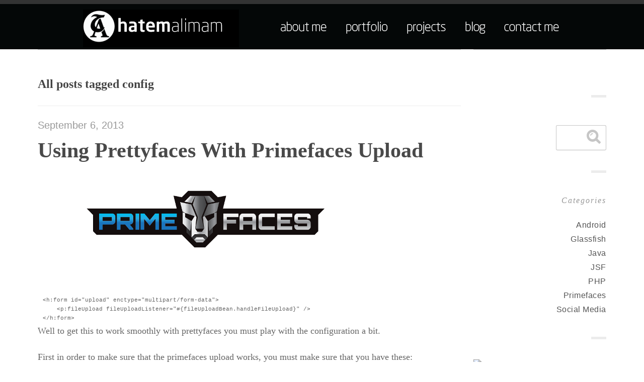

--- FILE ---
content_type: text/html; charset=UTF-8
request_url: https://blog.hatemalimam.com/tag/config/
body_size: 30262
content:
<!DOCTYPE html>

<!-- BEGIN html -->
<html xmlns="http://www.w3.org/1999/xhtml" dir="ltr" lang="en-US"
	prefix="og: https://ogp.me/ns#" >


<head>

	<!-- Basic Page Needs -->
    <title>config - Hatem Alimam - Java And Byond</title>
    <meta http-equiv="Content-Type" content="text/html; charset=UTF-8" />

	<!-- Mobile Specific Metas -->
	<meta name="viewport" content="width=device-width, initial-scale=1, maximum-scale=1" /> 
    
    <!-- RSS & Pingbacks -->
   	<link rel="alternate" type="application/rss+xml" title="Hatem Alimam RSS Feed" href="https://blog.hatemalimam.com/feed/" />
   	<link rel="pingback" href="https://blog.hatemalimam.com/xmlrpc.php" />

    
    <!-- Google Fonts -->
    <link href='http://fonts.googleapis.com/css?family=Lora:700,400italic,400' rel='stylesheet' type='text/css'>
    <link href='http://fonts.googleapis.com/css?family=Lato:300,300italic' rel='stylesheet' type='text/css'>

    <!-- Theme Hook -->
    
<!-- BEGIN Metadata added by Add-Meta-Tags WordPress plugin -->
<meta name="description" content="Content tagged with config." />
<meta name="keywords" content="config" />
<!-- END Metadata added by Add-Meta-Tags WordPress plugin -->


		<!-- All in One SEO 4.3.1.1 - aioseo.com -->
		<meta name="robots" content="max-image-preview:large" />
		<link rel="canonical" href="https://blog.hatemalimam.com/tag/config/" />
		<meta name="generator" content="All in One SEO (AIOSEO) 4.3.1.1 " />
		<script type="application/ld+json" class="aioseo-schema">
			{"@context":"https:\/\/schema.org","@graph":[{"@type":"BreadcrumbList","@id":"https:\/\/blog.hatemalimam.com\/tag\/config\/#breadcrumblist","itemListElement":[{"@type":"ListItem","@id":"https:\/\/blog.hatemalimam.com\/#listItem","position":1,"item":{"@type":"WebPage","@id":"https:\/\/blog.hatemalimam.com\/","name":"Home","description":"Web Development Portfolio of Hatem Alimam - Web Developer","url":"https:\/\/blog.hatemalimam.com\/"},"nextItem":"https:\/\/blog.hatemalimam.com\/tag\/config\/#listItem"},{"@type":"ListItem","@id":"https:\/\/blog.hatemalimam.com\/tag\/config\/#listItem","position":2,"item":{"@type":"WebPage","@id":"https:\/\/blog.hatemalimam.com\/tag\/config\/","name":"config","url":"https:\/\/blog.hatemalimam.com\/tag\/config\/"},"previousItem":"https:\/\/blog.hatemalimam.com\/#listItem"}]},{"@type":"CollectionPage","@id":"https:\/\/blog.hatemalimam.com\/tag\/config\/#collectionpage","url":"https:\/\/blog.hatemalimam.com\/tag\/config\/","name":"config | Hatem Alimam","inLanguage":"en-US","isPartOf":{"@id":"https:\/\/blog.hatemalimam.com\/#website"},"breadcrumb":{"@id":"https:\/\/blog.hatemalimam.com\/tag\/config\/#breadcrumblist"}},{"@type":"Organization","@id":"https:\/\/blog.hatemalimam.com\/#organization","name":"Hatem Alimam","url":"https:\/\/blog.hatemalimam.com\/"},{"@type":"WebSite","@id":"https:\/\/blog.hatemalimam.com\/#website","url":"https:\/\/blog.hatemalimam.com\/","name":"Hatem Alimam","description":"Java And Byond","inLanguage":"en-US","publisher":{"@id":"https:\/\/blog.hatemalimam.com\/#organization"}}]}
		</script>
		<!-- All in One SEO -->

<link rel='dns-prefetch' href='//s.w.org' />
<link rel="alternate" type="application/rss+xml" title="Hatem Alimam &raquo; Feed" href="https://blog.hatemalimam.com/feed/" />
<link rel="alternate" type="application/rss+xml" title="Hatem Alimam &raquo; Comments Feed" href="https://blog.hatemalimam.com/comments/feed/" />
<link rel="alternate" type="application/rss+xml" title="Hatem Alimam &raquo; config Tag Feed" href="https://blog.hatemalimam.com/tag/config/feed/" />
<script type="text/javascript">
window._wpemojiSettings = {"baseUrl":"https:\/\/s.w.org\/images\/core\/emoji\/14.0.0\/72x72\/","ext":".png","svgUrl":"https:\/\/s.w.org\/images\/core\/emoji\/14.0.0\/svg\/","svgExt":".svg","source":{"concatemoji":"https:\/\/blog.hatemalimam.com\/wp-includes\/js\/wp-emoji-release.min.js?ver=6.0.7"}};
/*! This file is auto-generated */
!function(e,a,t){var n,r,o,i=a.createElement("canvas"),p=i.getContext&&i.getContext("2d");function s(e,t){var a=String.fromCharCode,e=(p.clearRect(0,0,i.width,i.height),p.fillText(a.apply(this,e),0,0),i.toDataURL());return p.clearRect(0,0,i.width,i.height),p.fillText(a.apply(this,t),0,0),e===i.toDataURL()}function c(e){var t=a.createElement("script");t.src=e,t.defer=t.type="text/javascript",a.getElementsByTagName("head")[0].appendChild(t)}for(o=Array("flag","emoji"),t.supports={everything:!0,everythingExceptFlag:!0},r=0;r<o.length;r++)t.supports[o[r]]=function(e){if(!p||!p.fillText)return!1;switch(p.textBaseline="top",p.font="600 32px Arial",e){case"flag":return s([127987,65039,8205,9895,65039],[127987,65039,8203,9895,65039])?!1:!s([55356,56826,55356,56819],[55356,56826,8203,55356,56819])&&!s([55356,57332,56128,56423,56128,56418,56128,56421,56128,56430,56128,56423,56128,56447],[55356,57332,8203,56128,56423,8203,56128,56418,8203,56128,56421,8203,56128,56430,8203,56128,56423,8203,56128,56447]);case"emoji":return!s([129777,127995,8205,129778,127999],[129777,127995,8203,129778,127999])}return!1}(o[r]),t.supports.everything=t.supports.everything&&t.supports[o[r]],"flag"!==o[r]&&(t.supports.everythingExceptFlag=t.supports.everythingExceptFlag&&t.supports[o[r]]);t.supports.everythingExceptFlag=t.supports.everythingExceptFlag&&!t.supports.flag,t.DOMReady=!1,t.readyCallback=function(){t.DOMReady=!0},t.supports.everything||(n=function(){t.readyCallback()},a.addEventListener?(a.addEventListener("DOMContentLoaded",n,!1),e.addEventListener("load",n,!1)):(e.attachEvent("onload",n),a.attachEvent("onreadystatechange",function(){"complete"===a.readyState&&t.readyCallback()})),(e=t.source||{}).concatemoji?c(e.concatemoji):e.wpemoji&&e.twemoji&&(c(e.twemoji),c(e.wpemoji)))}(window,document,window._wpemojiSettings);
</script>
<style type="text/css">
img.wp-smiley,
img.emoji {
	display: inline !important;
	border: none !important;
	box-shadow: none !important;
	height: 1em !important;
	width: 1em !important;
	margin: 0 0.07em !important;
	vertical-align: -0.1em !important;
	background: none !important;
	padding: 0 !important;
}
</style>
	<link rel='stylesheet' id='wp-block-library-css'  href='https://blog.hatemalimam.com/wp-includes/css/dist/block-library/style.min.css?ver=6.0.7' type='text/css' media='all' />
<style id='global-styles-inline-css' type='text/css'>
body{--wp--preset--color--black: #000000;--wp--preset--color--cyan-bluish-gray: #abb8c3;--wp--preset--color--white: #ffffff;--wp--preset--color--pale-pink: #f78da7;--wp--preset--color--vivid-red: #cf2e2e;--wp--preset--color--luminous-vivid-orange: #ff6900;--wp--preset--color--luminous-vivid-amber: #fcb900;--wp--preset--color--light-green-cyan: #7bdcb5;--wp--preset--color--vivid-green-cyan: #00d084;--wp--preset--color--pale-cyan-blue: #8ed1fc;--wp--preset--color--vivid-cyan-blue: #0693e3;--wp--preset--color--vivid-purple: #9b51e0;--wp--preset--gradient--vivid-cyan-blue-to-vivid-purple: linear-gradient(135deg,rgba(6,147,227,1) 0%,rgb(155,81,224) 100%);--wp--preset--gradient--light-green-cyan-to-vivid-green-cyan: linear-gradient(135deg,rgb(122,220,180) 0%,rgb(0,208,130) 100%);--wp--preset--gradient--luminous-vivid-amber-to-luminous-vivid-orange: linear-gradient(135deg,rgba(252,185,0,1) 0%,rgba(255,105,0,1) 100%);--wp--preset--gradient--luminous-vivid-orange-to-vivid-red: linear-gradient(135deg,rgba(255,105,0,1) 0%,rgb(207,46,46) 100%);--wp--preset--gradient--very-light-gray-to-cyan-bluish-gray: linear-gradient(135deg,rgb(238,238,238) 0%,rgb(169,184,195) 100%);--wp--preset--gradient--cool-to-warm-spectrum: linear-gradient(135deg,rgb(74,234,220) 0%,rgb(151,120,209) 20%,rgb(207,42,186) 40%,rgb(238,44,130) 60%,rgb(251,105,98) 80%,rgb(254,248,76) 100%);--wp--preset--gradient--blush-light-purple: linear-gradient(135deg,rgb(255,206,236) 0%,rgb(152,150,240) 100%);--wp--preset--gradient--blush-bordeaux: linear-gradient(135deg,rgb(254,205,165) 0%,rgb(254,45,45) 50%,rgb(107,0,62) 100%);--wp--preset--gradient--luminous-dusk: linear-gradient(135deg,rgb(255,203,112) 0%,rgb(199,81,192) 50%,rgb(65,88,208) 100%);--wp--preset--gradient--pale-ocean: linear-gradient(135deg,rgb(255,245,203) 0%,rgb(182,227,212) 50%,rgb(51,167,181) 100%);--wp--preset--gradient--electric-grass: linear-gradient(135deg,rgb(202,248,128) 0%,rgb(113,206,126) 100%);--wp--preset--gradient--midnight: linear-gradient(135deg,rgb(2,3,129) 0%,rgb(40,116,252) 100%);--wp--preset--duotone--dark-grayscale: url('#wp-duotone-dark-grayscale');--wp--preset--duotone--grayscale: url('#wp-duotone-grayscale');--wp--preset--duotone--purple-yellow: url('#wp-duotone-purple-yellow');--wp--preset--duotone--blue-red: url('#wp-duotone-blue-red');--wp--preset--duotone--midnight: url('#wp-duotone-midnight');--wp--preset--duotone--magenta-yellow: url('#wp-duotone-magenta-yellow');--wp--preset--duotone--purple-green: url('#wp-duotone-purple-green');--wp--preset--duotone--blue-orange: url('#wp-duotone-blue-orange');--wp--preset--font-size--small: 13px;--wp--preset--font-size--medium: 20px;--wp--preset--font-size--large: 36px;--wp--preset--font-size--x-large: 42px;}.has-black-color{color: var(--wp--preset--color--black) !important;}.has-cyan-bluish-gray-color{color: var(--wp--preset--color--cyan-bluish-gray) !important;}.has-white-color{color: var(--wp--preset--color--white) !important;}.has-pale-pink-color{color: var(--wp--preset--color--pale-pink) !important;}.has-vivid-red-color{color: var(--wp--preset--color--vivid-red) !important;}.has-luminous-vivid-orange-color{color: var(--wp--preset--color--luminous-vivid-orange) !important;}.has-luminous-vivid-amber-color{color: var(--wp--preset--color--luminous-vivid-amber) !important;}.has-light-green-cyan-color{color: var(--wp--preset--color--light-green-cyan) !important;}.has-vivid-green-cyan-color{color: var(--wp--preset--color--vivid-green-cyan) !important;}.has-pale-cyan-blue-color{color: var(--wp--preset--color--pale-cyan-blue) !important;}.has-vivid-cyan-blue-color{color: var(--wp--preset--color--vivid-cyan-blue) !important;}.has-vivid-purple-color{color: var(--wp--preset--color--vivid-purple) !important;}.has-black-background-color{background-color: var(--wp--preset--color--black) !important;}.has-cyan-bluish-gray-background-color{background-color: var(--wp--preset--color--cyan-bluish-gray) !important;}.has-white-background-color{background-color: var(--wp--preset--color--white) !important;}.has-pale-pink-background-color{background-color: var(--wp--preset--color--pale-pink) !important;}.has-vivid-red-background-color{background-color: var(--wp--preset--color--vivid-red) !important;}.has-luminous-vivid-orange-background-color{background-color: var(--wp--preset--color--luminous-vivid-orange) !important;}.has-luminous-vivid-amber-background-color{background-color: var(--wp--preset--color--luminous-vivid-amber) !important;}.has-light-green-cyan-background-color{background-color: var(--wp--preset--color--light-green-cyan) !important;}.has-vivid-green-cyan-background-color{background-color: var(--wp--preset--color--vivid-green-cyan) !important;}.has-pale-cyan-blue-background-color{background-color: var(--wp--preset--color--pale-cyan-blue) !important;}.has-vivid-cyan-blue-background-color{background-color: var(--wp--preset--color--vivid-cyan-blue) !important;}.has-vivid-purple-background-color{background-color: var(--wp--preset--color--vivid-purple) !important;}.has-black-border-color{border-color: var(--wp--preset--color--black) !important;}.has-cyan-bluish-gray-border-color{border-color: var(--wp--preset--color--cyan-bluish-gray) !important;}.has-white-border-color{border-color: var(--wp--preset--color--white) !important;}.has-pale-pink-border-color{border-color: var(--wp--preset--color--pale-pink) !important;}.has-vivid-red-border-color{border-color: var(--wp--preset--color--vivid-red) !important;}.has-luminous-vivid-orange-border-color{border-color: var(--wp--preset--color--luminous-vivid-orange) !important;}.has-luminous-vivid-amber-border-color{border-color: var(--wp--preset--color--luminous-vivid-amber) !important;}.has-light-green-cyan-border-color{border-color: var(--wp--preset--color--light-green-cyan) !important;}.has-vivid-green-cyan-border-color{border-color: var(--wp--preset--color--vivid-green-cyan) !important;}.has-pale-cyan-blue-border-color{border-color: var(--wp--preset--color--pale-cyan-blue) !important;}.has-vivid-cyan-blue-border-color{border-color: var(--wp--preset--color--vivid-cyan-blue) !important;}.has-vivid-purple-border-color{border-color: var(--wp--preset--color--vivid-purple) !important;}.has-vivid-cyan-blue-to-vivid-purple-gradient-background{background: var(--wp--preset--gradient--vivid-cyan-blue-to-vivid-purple) !important;}.has-light-green-cyan-to-vivid-green-cyan-gradient-background{background: var(--wp--preset--gradient--light-green-cyan-to-vivid-green-cyan) !important;}.has-luminous-vivid-amber-to-luminous-vivid-orange-gradient-background{background: var(--wp--preset--gradient--luminous-vivid-amber-to-luminous-vivid-orange) !important;}.has-luminous-vivid-orange-to-vivid-red-gradient-background{background: var(--wp--preset--gradient--luminous-vivid-orange-to-vivid-red) !important;}.has-very-light-gray-to-cyan-bluish-gray-gradient-background{background: var(--wp--preset--gradient--very-light-gray-to-cyan-bluish-gray) !important;}.has-cool-to-warm-spectrum-gradient-background{background: var(--wp--preset--gradient--cool-to-warm-spectrum) !important;}.has-blush-light-purple-gradient-background{background: var(--wp--preset--gradient--blush-light-purple) !important;}.has-blush-bordeaux-gradient-background{background: var(--wp--preset--gradient--blush-bordeaux) !important;}.has-luminous-dusk-gradient-background{background: var(--wp--preset--gradient--luminous-dusk) !important;}.has-pale-ocean-gradient-background{background: var(--wp--preset--gradient--pale-ocean) !important;}.has-electric-grass-gradient-background{background: var(--wp--preset--gradient--electric-grass) !important;}.has-midnight-gradient-background{background: var(--wp--preset--gradient--midnight) !important;}.has-small-font-size{font-size: var(--wp--preset--font-size--small) !important;}.has-medium-font-size{font-size: var(--wp--preset--font-size--medium) !important;}.has-large-font-size{font-size: var(--wp--preset--font-size--large) !important;}.has-x-large-font-size{font-size: var(--wp--preset--font-size--x-large) !important;}
</style>
<link rel='stylesheet' id='style_css-css'  href='https://blog.hatemalimam.com/wp-content/themes/ravage/style.css?ver=6.0.7' type='text/css' media='all' />
<script type='text/javascript' src='https://blog.hatemalimam.com/wp-includes/js/jquery/jquery.min.js?ver=3.6.0' id='jquery-core-js'></script>
<script type='text/javascript' src='https://blog.hatemalimam.com/wp-includes/js/jquery/jquery-migrate.min.js?ver=3.3.2' id='jquery-migrate-js'></script>
<script type='text/javascript' src='https://blog.hatemalimam.com/wp-content/themes/ravage/js/jquery.fitvids.min.js?ver=1' id='fitvids-js'></script>
<link rel="https://api.w.org/" href="https://blog.hatemalimam.com/wp-json/" /><link rel="alternate" type="application/json" href="https://blog.hatemalimam.com/wp-json/wp/v2/tags/31" /><link rel="EditURI" type="application/rsd+xml" title="RSD" href="https://blog.hatemalimam.com/xmlrpc.php?rsd" />
<link rel="wlwmanifest" type="application/wlwmanifest+xml" href="https://blog.hatemalimam.com/wp-includes/wlwmanifest.xml" /> 
<meta name="generator" content="WordPress 6.0.7" />
<!-- Custom Styling -->
<style type="text/css">
button:hover, input[type="submit"]:hover, span.reply-to a:hover, .more-link:hover { background-color: #62b6ba; }a, a:hover, .navigation-posts a:hover, .entry-meta .icy-meta-data a:hover, footer .copyright a:hover, .widget a:hover, nav ul a:hover, nav ul li.current-cat a, nav ul li.current_page_item a, nav ul li.current-menu-item a { color: #62b6ba; }</style>
<link rel="shortcut icon" href="http://blog.hatemalimam.com/wp-content/uploads/2013/11/favicon.ico"/>
 
    
    <!-- html5.js for IE less than 9 -->
    <!--[if lt IE 9]>
        <script src="http://html5shim.googlecode.com/svn/trunk/html5.js"></script>
    <![endif]-->
    
    <!-- css3-mediaqueries.js for IE less than 9 -->
    <!--[if lt IE 9]>
        <script src="http://css3-mediaqueries-js.googlecode.com/svn/trunk/css3-mediaqueries.js"></script>
    <![endif]-->
  
</head>
<!-- END head section -->

<body class="archive tag tag-config tag-31 body-content chrome sidebar-right">
<!-- START body -->


<div id="header-bg">
        <div id="header">			
            <div id="logo"><h1><a href="http://www.hatemalimam.com/en/">Web Design Portfolio</a></h1></div>			
            <div id="nav">
                <ul>
                    <li>                            
                        <a class="about" href="http://www.hatemalimam.com/en/about/" rel="author">
                            <span></span>
                        </a>
                    </li>
                    <li>
                        <a class="portfolio" href="http://www.hatemalimam.com/en/portfolio/">
                            <span></span>
                        </a>
                    </li>
                    <li>
                        <a class="projects" href="http://www.hatemalimam.com/en/projects/">
                            <span></span>
                        </a>
                    </li>
                    <li>
                        <a class="blog" href="http://blog.hatemalimam.com/">
                            <span></span>
                        </a>
                    </li>
                    <li>
                        <a class="featured" href="/featured">
                            <span></span>
                        </a>
                    </li>
                    <li>
                        <a class="contact" href="http://www.hatemalimam.com/en/contact">
                            <span></span>
                        </a>
                    </li>
                </ul>
            </div>			
        </div>
    </div>
<div class="icy-menu-trigger-wrapper">
    <a href="#" class="icy-menu-trigger"><i class="icon-reorder"></i></a>
</div>

<div id="wrapper" class="row-fluid">

  		
		<div class="container background row-fluid main-container">

			<!--BEGIN #main-content -->
			<section class="main-content span9">

				
				<h3 class="page-title"><span class="the-page-title">				 	  								All posts tagged config				 	  	</span>							
				</h3>


        	<ul class="posts-list">	    	
								
				<!--BEGIN post -->
				<li class="post-197 post type-post status-publish format-standard has-post-thumbnail hentry category-jsf-2 category-primefaces-jsf-2 tag-config tag-dispatcher tag-file tag-pfileupload tag-prettyfaces tag-primefaces tag-upload tag-web-xml" id="post-197">

					<!--BEGIN .entry-content -->
		            <div class="entry-content span12">

		            	<div class="entry-meta-top">

							<h4 class="date-of-post">September 6, 2013</h4>

						</div>

		                		                    
		                    <h1 class="entry-title span12">
		                        <a href="https://blog.hatemalimam.com/using-prettyfaces-with-primefaces-upload/" rel="bookmark" title="Permanent Link to Using Prettyfaces With Primefaces Upload">      
		                            Using Prettyfaces With Primefaces Upload		                        </a>
		                    </h1>
		                    
		                
		                
					        
    <div class="post-media">
    	    	<a title="Permanent Link to Using Prettyfaces With Primefaces Upload" href="https://blog.hatemalimam.com/using-prettyfaces-with-primefaces-upload/"><img width="680" height="180" src="https://blog.hatemalimam.com/wp-content/uploads/2013/06/primefaces.png" class="attachment-thumbnail-large size-thumbnail-large wp-post-image" alt="" srcset="https://blog.hatemalimam.com/wp-content/uploads/2013/06/primefaces.png 680w, https://blog.hatemalimam.com/wp-content/uploads/2013/06/primefaces-300x79.png 300w" sizes="(max-width: 680px) 100vw, 680px" /></a>
    	    </div>
    
			               

		                <div class="the-content">
		                    <p>&nbsp;</p>
<pre class="lang:default decode:true">&lt;h:form id="upload" enctype="multipart/form-data"&gt;           
    &lt;p:fileUpload fileUploadListener="#{fileUploadBean.handleFileUpload}" /&gt; 
&lt;/h:form&gt;</pre>
<p>Well to get this to work smoothly with prettyfaces you must play with the configuration a bit.</p>
<p>First in order to make sure that the primefaces upload works, you must make sure that you have these:</p>
<ul>
<li><a href="http://commons.apache.org/fileupload" rel="nofollow"><code>commons-fileupload</code></a> and <a href="http://commons.apache.org/io" rel="nofollow"><code>commons-io</code></a> are present in the webapp&#8217;s runtime classpath (just dropping the JARs in <code>/WEB-INF/lib</code> ought to be sufficient).</li>
<li>The <code>FileUploadFilter</code> is mapped on the exact <code>&lt;servlet-name&gt;</code> of the <code>FacesServlet</code> as is been definied in your <code>web.xml</code>. If you&#8217;ve given it a <code>&lt;servlet-name&gt;</code> of for example<code>facesServlet</code>, then you need to edit it in the <code>&lt;filter-mapping&gt;</code> example as well.</li>
<li>The <code>enctype</code> of the <code>&lt;h:form&gt;</code> needs to be set to <code>multipart/form-data</code>.</li>
<li>In simple file upload with <code>mode="simple"</code>, ajax must be disabled on any PrimeFaces command buttons/links by <code>ajax="false"</code>.</li>
</ul>
<p>Now in the web.xml configure the fileupload filter which parses the multipart request. FileUpload filter should map to Faces Servlet:</p>
<pre class="lang:xhtml decode:true">&lt;filter&gt;
    &lt;filter-name&gt;PrimeFaces FileUpload Filter&lt;/filter-name&gt;
    &lt;filter-class&gt;
        org.primefaces.webapp.filter.FileUploadFilter
    &lt;/filter-class&gt;
&lt;/filter&gt;

&lt;filter-mapping&gt;
    &lt;filter-name&gt;PrimeFaces FileUpload Filter&lt;/filter-name&gt;
    &lt;servlet-name&gt;Faces Servlet&lt;/servlet-name&gt;
    &lt;dispatcher&gt;FORWARD&lt;/dispatcher&gt;
&lt;/filter-mapping&gt;
&lt;!-- Make sure that your servlet-name is the same in primefaces &lt;filter-mapping&gt; --&gt;
&lt;servlet&gt;
    &lt;servlet-name&gt;Faces Servlet&lt;/servlet-name&gt;
    &lt;servlet-class&gt;javax.faces.webapp.FacesServlet&lt;/servlet-class&gt;
    &lt;load-on-startup&gt;1&lt;/load-on-startup&gt;
&lt;/servlet&gt;

&lt;servlet-mapping&gt;
    &lt;servlet-name&gt;Faces Servlet&lt;/servlet-name&gt;
    &lt;url-pattern&gt;/faces/*&lt;/url-pattern&gt;
&lt;/servlet-mapping&gt;</pre>
<p>Notice that I didn&#8217;t configure any related Prettyfaces servlet filter!<br />
If you are using a Servlet 3.0 compliant container, PrettyFaces will automatically register the required Servlet Filter; otherwise, make sure PrettyFilter is the first filter in your web.xml file. (The dispatcher elements are required to ensure PrettyFaces intercepts both internal and external requests.)</p>
<p>The trick in the config is the dispatcher inside filter-mapping of the primefaces upload filter</p>
<pre class="lang:default decode:true">&lt;dispatcher&gt;FORWARD&lt;/dispatcher&gt;</pre>
<p>That&#8217;s it, you should now be able to upload with Prettyfaces URLs.</p>
<p>Case built with:<br />
Primefaces 3.5<br />
prettyfaces 2.0.4<br />
commons-io 2.4<br />
commons-fileupload 1.3</p>
<p><a href="http://stackoverflow.com/questions/8875818/how-to-use-primefaces-pfileupload-listener-method-is-never-invoked">A helpful stackoverflow post</a></p>
		                </div>

		                
		            	<!--BEGIN .entry-meta -->
		                <div class="entry-meta">
							<span><a href="https://blog.hatemalimam.com/using-prettyfaces-with-primefaces-upload/#comments">1 Comment</a> / <a href="https://blog.hatemalimam.com/category/jsf-2/" rel="category tag">JSF</a>, <a href="https://blog.hatemalimam.com/category/jsf-2/primefaces-jsf-2/" rel="category tag">Primefaces</a> / <a href="https://blog.hatemalimam.com/author/hatem-alimam/" title="Posts by Hatem Alimam" rel="author">Hatem Alimam</a></span>
		                    <!--END .entry-meta -->

		            		<div class="share-post float-right">																								
								<a href="http://www.facebook.com/sharer.php?u=https://blog.hatemalimam.com/using-prettyfaces-with-primefaces-upload/&t=Using Prettyfaces With Primefaces Upload" target="blank">Like</a> / <a href="http://twitter.com/home?status=Using Prettyfaces With Primefaces Upload - https://blog.hatemalimam.com/using-prettyfaces-with-primefaces-upload/" target="blank">Tweet</a>																
							</div>	
		                </div>

		            <!--END .entry-content -->
		            </div>
						
				<!--END post-->  
				</li>
					
				
			</ul>

			<!--BEGIN .navigation-->
			<div class="navigation-posts">
            
				<div class="nav-prev"></div>
				<div class="nav-next"></div>
                
			<!--END .navigation-->
			</div>

				

			<!--END main-content -->
			</section>



		<!--BEGIN .sidebar four columns-->
		<aside class="sidebar span3">
	
		 	<!-- START nav -->
		    <nav class="clearfix">

		        <div class="container">
		            
		            <div class="menu"></div>

		        </div>

		    </nav>
		    <!-- END nav -->
			
			<div class="widget-separator"></div><div id="search-2" class="widget widget_search">        <!-- #searchbar -->
        <form role="search" method="get" id="searchform" action="https://blog.hatemalimam.com/" class="clearfix" >
            <div>
                <input type="text" name="s" id="s"/><i class="icon-search"></i>
            </div>
        </form>
        <!-- /#searchbar-->    </div><div class="widget-separator"></div><div id="categories-2" class="widget widget_categories"><h3 class="widget-title">Categories</h3>
			<ul>
					<li class="cat-item cat-item-10"><a href="https://blog.hatemalimam.com/category/android/">Android</a>
</li>
	<li class="cat-item cat-item-1"><a href="https://blog.hatemalimam.com/category/glassfish/">Glassfish</a>
</li>
	<li class="cat-item cat-item-9"><a href="https://blog.hatemalimam.com/category/java/">Java</a>
</li>
	<li class="cat-item cat-item-65"><a href="https://blog.hatemalimam.com/category/jsf-2/">JSF</a>
</li>
	<li class="cat-item cat-item-8"><a href="https://blog.hatemalimam.com/category/php/">PHP</a>
</li>
	<li class="cat-item cat-item-72"><a href="https://blog.hatemalimam.com/category/jsf-2/primefaces-jsf-2/">Primefaces</a>
</li>
	<li class="cat-item cat-item-11"><a href="https://blog.hatemalimam.com/category/socialmedia/">Social Media</a>
</li>
			</ul>

			</div><div class="widget-separator"></div><div id="text-4" class="widget widget_text">			<div class="textwidget"><a href="http://stackoverflow.com/users/833031/hatem-alimam">
<img src="http://stackoverflow.com/users/flair/833031.png?theme=clean" width="208" height="58" alt="profile for Hatem Alimam at Stack Overflow, Q&A for professional and enthusiast programmers" title="profile for Hatem Alimam at Stack Overflow, Q&A for professional and enthusiast programmers">
</a></div>
		</div><div class="widget-separator"></div><div id="better-gh-widget-2" class="widget better-gh-widget"><h3 class="widget-title">GitHub</h3><img width="128px" alt="GitHub Octocat" src="https://blog.hatemalimam.com/wp-content/plugins/better-github-widget/octocat.png" style="display: block; margin: 0px auto;" /><p style="text-align: center; "><a href="http://github.com/hatemalimam/" >hatemalimam</a> @ GitHub</p><ul id="gh-repos"><li id="gh-loading">Status updating...</li></ul><script src="https://blog.hatemalimam.com/wp-content/plugins/better-github-widget/github.js" type="text/javascript"> </script><script type="text/javascript">
        github.showRepos({
            user: 'hatemalimam',
            count: 5,
            skip_forks: false,
        });
  </script>
</div>		
		<!--END .sidebar .four columns-->
		</aside>
</div>

  
</div>
<!-- END #wrapper -->

       <div id="footer-bg">

            <div id="footer">

                <div class="contact left">

                    <h3>Get in touch with me!</h3>
                    <ul class="circles left">                                                
                        <li class="twitter"><a title="Follow me on Twitter" href="http://www.twitter.com/hatemalimam" target="_blank"><span></span></a></li>
                        <li class="facebook"><a title="Add me on Facebook" href="http://www.facebook.com/hatemalimam" target="_blank"><span></span></a></li>
                        <li class="linked-in"><a title="View my LinkedIn Profile" href="http://au.linkedin.com/in/hatemalimam" target="_blank"><span></span></a></li>
                        <li class="tumblr"><a title="Follow me on tumblr" href="http://tumblr.hatemalimam.com" target="_blank"><span></span></a></li>
                    </ul>

                </div>

                <a class="btn-resume right" href="http://cv.hatemalimam.com/" target="_blank" rel="nofollow"><span></span></a>

                <ul class="nav-footer">
                    <li class="pad-l-no"><a href="http://www.hatemalimam.com">&copy; 2016 Hatem Alimam</a></li>
                    <li><a href="http://www.hatemalimam.com/en/about">about me</a></li>
                    <li><a href="http://blog.hatemalimam.com/">blog</a></li>                   
                </ul>

            </div>

        </div>
<script type="text/javascript">

  var _gaq = _gaq || [];
  _gaq.push(['_setAccount', 'UA-19105826-1']);
  _gaq.push(['_trackPageview']);

  (function() {
    var ga = document.createElement('script'); ga.type = 'text/javascript'; ga.async = true;
    ga.src = ('https:' == document.location.protocol ? 'https://ssl' : 'http://www') + '.google-analytics.com/ga.js';
    var s = document.getElementsByTagName('script')[0]; s.parentNode.insertBefore(ga, s);
  })();

</script>

			
<!--END body-->
</body>
<!--END html-->
</html>

--- FILE ---
content_type: text/css
request_url: https://blog.hatemalimam.com/wp-content/themes/ravage/style.css?ver=6.0.7
body_size: 59124
content:
/*--------------------------------------------------------------------------------------------------

    Theme Name: Ravage
    Theme URI: http://demo.icypixels.com/themes/ravage
    Description: Beautiful Typography theme for writers and creative artists, enabling them to share their articles, photographs and videos.
    Author: Icy Pixels
    Author URI: http://www.icypixels.com/
    License: GNU General Public License version 3.0
    License URI: http://www.gnu.org/licenses/gpl-3.0.html
    Version: 1.4
    Tags: white, retina-ready, custom-background, custom-menu, featured-images, flexible-width, gray, light, microformats, post-formats, theme-options, translation-ready

    Designed & Handcrafted by Paul from Icy Pixels
    All files, unless otherwise stated, are released under the GNU General Public License
    version 3.0 (http://www.gnu.org/licenses/gpl-3.0.html)

--------------------------------------------------------------------------------------------------*/

/*--------------------------------------------------------------------------------------------------

    Table of Contents 

    1. CSS Reset
    2. Setup
    3. Header Styling
    4. Navigation
    5. Content Styling
        5.a.  Main Content
        5.b.  Sidebar
    6. Post Styling
    7. Comments Styling
    8. Pagination Styling
    9. Footer Styling
    10. Custom Page Templates
        10.a. Homepage
    11. Widgets
    12. External Scripts Styling

--------------------------------------------------------------------------------------------------*/

/*--------------------------------------------------------------------------------------------------
    1.  CSS Reset
--------------------------------------------------------------------------------------------------*/

    html, body, div, span, applet, object, iframe, h1, h2, h3, h4, h5, h6, p, blockquote, pre, a, abbr, acronym, address, big, cite, code, del, dfn, em, img, ins, kbd, q, s, samp, small, strike, strong, sub, sup, tt, var, b, u, i, center, dl, dt, dd, ol, ul, li, fieldset, form, label, legend, table, caption, tbody, tfoot, thead, tr, th, td, article, aside, canvas, details, embed, figure, figcaption, footer, header, hgroup, menu, nav, output, ruby, section, summary, time, mark, audio, video {
        margin: 0;
        padding: 0;
        border: 0;
        font-size: 100%;
        font: inherit;
        vertical-align: baseline; }
    article, aside, details, figcaption, figure, footer, header, hgroup, menu, nav, section {
        display: block; }
    body {
        line-height: 1; }
    ol, ul {
        list-style: none; }
    blockquote, q {
        quotes: none; }
    blockquote:before, blockquote:after,
    q:before, q:after {
        content: '';
        content: none; }
    table {
        border-collapse: collapse;
        border-spacing: 0; }
    html {
        -webkit-text-size-adjust: none;
    }

/*--------------------------------------------------------------------------------------------------
    2.  Setup
--------------------------------------------------------------------------------------------------*/

body,
input,
textarea,
button {
    margin: 0;
    font-family: 'Lora', Georgia, Serif;
    font-weight: 300;
    font-size: 18px;
    line-height: 32px;
    border: none;
    -webkit-font-smoothing: antialiased; /* Fix for webkit rendering */
    -webkit-text-size-adjust: auto;
}

body {
    border-top: 8px solid #333;
    border-bottom: 2px solid #333;
    box-sizing: border-box;
    background-color: #fff;
    color: #666;
}

button,
input[type="submit"] {
    border-radius: 0;
    -moz-border-radius: 0;
    -webkit-border-radius: 0;
    -o-border-radius: 0;

    border: none;

    clear: both;
    float: left;
    font-family: 'Lato';
    font-size: 14px;
    line-height: 14px;
    text-transform: uppercase;
    font-weight: 300;
    color: #fff;
    padding: 15px 15px;
    background: #222;
}

button:hover,
input[type="submit"]:hover {
    background-color: #c0a127;
}

#wrapper {
    position: relative;
    width:1170px;
    margin: 0 auto;
    padding: 0 20px;
    box-sizing: border-box; -moz-box-sizing: border-box; 
}

.centered-wrapper {
    position: relative;
    width: 65%;
    margin: 0 auto;
}

.row-fluid {
  width: 100%;
  *zoom: 1;
}
.row-fluid:before,
.row-fluid:after {
  display: table;
  content: "";
}
.row-fluid:after {
  clear: both;
}
.row-fluid [class*="span"] {
  display: block;
  width: 100%;
  min-height: 28px;
  -webkit-box-sizing: border-box;
  -moz-box-sizing: border-box;
  -ms-box-sizing: border-box;
  box-sizing: border-box;
  float: left;
  margin-left: 2.127659574%;
  *margin-left: 2.0744680846382977%;
}
.row-fluid [class*="span"]:first-child {
  margin-left: 0;
}
.row-fluid .span12 {
  width: 99.99999998999999%;
  *width: 99.94680850063828%;
}
.row-fluid .span11 {
  width: 91.489361693%;
  *width: 91.4361702036383%;
}
.row-fluid .span10 {
  width: 82.97872339599999%;
  *width: 82.92553190663828%;
}
.row-fluid .span9 {
  width: 74.468085099%;
  *width: 74.4148936096383%;
}
.row-fluid .span8 {
  width: 65.95744680199999%;
  *width: 65.90425531263828%;
}
.row-fluid .span7 {
  width: 57.446808505%;
  *width: 57.3936170156383%;
}
.row-fluid .span6 {
  width: 48.93617020799999%;
  *width: 48.88297871863829%;
}
.row-fluid .span5 {
  width: 40.425531911%;
  *width: 40.3723404216383%;
}
.row-fluid .span4 {
  width: 31.914893614%;
  *width: 31.8617021246383%;
}
.row-fluid .span3 {
  width: 23.404255317%;
  *width: 23.3510638276383%;
}
.row-fluid .span2 {
  width: 14.89361702%;
  *width: 14.8404255306383%;
}
.row-fluid .span1 {
  width: 6.382978723%;
  *width: 6.329787233638298%;
}

.row-fluid .offset12 {
  margin-left: 104.25531914893617%;
  *margin-left: 104.14893617021275%;
}

.row-fluid .offset12:first-child {
  margin-left: 102.12765957446808%;
  *margin-left: 102.02127659574467%;
}

.row-fluid .offset11 {
  margin-left: 95.74468085106382%;
  *margin-left: 95.6382978723404%;
}

.row-fluid .offset11:first-child {
  margin-left: 93.61702127659574%;
  *margin-left: 93.51063829787232%;
}

.row-fluid .offset10 {
  margin-left: 87.23404255319149%;
  *margin-left: 87.12765957446807%;
}

.row-fluid .offset10:first-child {
  margin-left: 85.1063829787234%;
  *margin-left: 84.99999999999999%;
}

.row-fluid .offset9 {
  margin-left: 78.72340425531914%;
  *margin-left: 78.61702127659572%;
}

.row-fluid .offset9:first-child {
  margin-left: 76.59574468085106%;
  *margin-left: 76.48936170212764%;
}

.row-fluid .offset8 {
  margin-left: 70.2127659574468%;
  *margin-left: 70.10638297872339%;
}

.row-fluid .offset8:first-child {
  margin-left: 68.08510638297872%;
  *margin-left: 67.9787234042553%;
}

.row-fluid .offset7 {
  margin-left: 61.70212765957446%;
  *margin-left: 61.59574468085106%;
}

.row-fluid .offset7:first-child {
  margin-left: 59.574468085106375%;
  *margin-left: 59.46808510638297%;
}

.row-fluid .offset6 {
  margin-left: 53.191489361702125%;
  *margin-left: 53.085106382978715%;
}

.row-fluid .offset6:first-child {
  margin-left: 51.063829787234035%;
  *margin-left: 50.95744680851063%;
}

.row-fluid .offset5 {
  margin-left: 44.68085106382979%;
  *margin-left: 44.57446808510638%;
}

.row-fluid .offset5:first-child {
  margin-left: 42.5531914893617%;
  *margin-left: 42.4468085106383%;
}

.row-fluid .offset4 {
  margin-left: 36.170212765957444%;
  *margin-left: 36.06382978723405%;
}

.row-fluid .offset4:first-child {
  margin-left: 34.04255319148936%;
  *margin-left: 33.93617021276596%;
}

.row-fluid .offset3 {
  margin-left: 27.659574468085104%;
  *margin-left: 27.5531914893617%;
}

.row-fluid .offset3:first-child {
  margin-left: 25.53191489361702%;
  *margin-left: 25.425531914893618%;
}

.row-fluid .offset2 {
  margin-left: 19.148936170212764%;
  *margin-left: 19.04255319148936%;
}

.row-fluid .offset2:first-child {
  margin-left: 17.02127659574468%;
  *margin-left: 16.914893617021278%;
}

.row-fluid .offset1 {
  margin-left: 10.638297872340425%;
  *margin-left: 10.53191489361702%;
}

.row-fluid .offset1:first-child {
  margin-left: 8.51063829787234%;
  *margin-left: 8.404255319148938%;
}

a {
    color: #c0a127;
    text-decoration: none;
    border: none;    
}

p { font-weight: 400; }

a:hover { text-decoration: none; border: none; color: #c0a127;}

a img { border: none }

a, .transition {
    -webkit-transition: all 0.3s ease; -moz-transition: all 0.3s ease; -o-transition: all 0.3s ease; transition: all 0.3s ease;
}

ul.posts-list li.post { 
    margin: 85px 0px 0px 0px;
    padding-bottom: 0px;
    border-bottom: 5px solid #efefef;
}
ul.posts-list li.post:first-child {
    margin-top: 0;
}

ul.posts-list li.post:last-child {
    border-bottom: none;
}

ul.posts-list li.post:last-child .the-content {
    margin-bottom: 30px;
}

ul.posts-list li.post:last-child .entry-meta {
    margin-bottom: 30px;
}
section h1,
section h2,
section h3,
section h4,
section h5,
section h6 { margin-bottom: 20px; }

.module-image { 
    display:block; 
    overflow:hidden; 
    position:relative; 
}

.post .module-image a {
    display:block; 
    position:relative;
    margin-bottom: 17px;
}

.single .module-image a {
    max-height: 100%;
}

.alignleft { float: left }

.alignright { float: right }

.aligncenter {
    margin-left: auto;
    margin-right: auto;
    display: block;
    clear: both;
}

.hidden { display: none }

.navigation-links, p, .bot-margin { margin-bottom: 20px; }

.top-margin { margin-top: 20px !important; }
.no-bottom { margin-bottom: 0 !important; }
.bot-margin-double { margin-bottom: 40px; }
.bot-margin-triple { margin-bottom: 60px; }
.float-right { float: right !important; }

::-webkit-input-placeholder  { color: #d3d1d1; }
input:-moz-placeholder { color:#d3d1d1;}
.sticky {}


.page-template-template-full-width-php .container.background .full-width {
overflow: hidden;
padding-bottom: 20px;
}

.main-container.layour-st aside.sidebar { float: left !important; }


/*--------------------------------------------------------------------------------------------------
    3.  Header Styling      
--------------------------------------------------------------------------------------------------*/

header {
    margin: 0;
    display: block;
    padding-bottom: 50px;
    padding-top: 50px;
    overflow: hidden;
}

.logo {
    text-align: left;
    display: block;
}

    .logo a {
        font-family: 'Lora', Georgia;
        font-weight: bold;
        font-size: 88px;
        line-height: 78px;
        font-weight: bold;
        letter-spacing: -4px;
        color: #222;        
    }

    .logo a:hover { text-decoration: none; color: #111; }

    .logo-image {  }

.site-description h2 {
    font-family: 'Lora', Georgia;
    font-size: 18px;
    line-height: 28px;
    font-style: italic;
    font-weight: 400;
    color: #999;
    text-align: right;
}


.page-title {
    border-bottom: 1px solid #eee;
    margin-bottom: 25px;
    padding-bottom: 25px;
}


/*--------------------------------------------------------------------------------------------------
    4.  Navigation
--------------------------------------------------------------------------------------------------*/

nav {
    font-size: 18px;
    font-family: 'Lato', sans-serif;
    font-weight: 300;
    text-transform: uppercase;
    display: block;
    position: relative;
}

nav select {
    display: inline-block;
    margin: 30px 20px;
    background: #F6F6F6;
    color: #666;
    padding: 5px;
    border: 1px solid #ccc;
}

    nav ul {
        margin: 0;
        padding: 0;
        list-style: none;
        float: right;
        text-align: right;
    }

        nav ul a {
            display: block;
            position: relative;
            color: #777;
        }

        nav ul a:hover,
        nav ul li.current-cat a, nav ul li.current_page_item a, nav ul li.current-menu-item a {
            color: #c0a127;
        }

        nav ul li.current-cat a, nav ul li.current_page_item a, nav ul li.current-menu-item a {
            border-bottom: 1px solid #c0a127;
        }

        nav ul li {
            float: right;
            display: block;
            margin: 0;
            position: relative;
            z-index: 1;
            list-style: none;
            letter-spacing: 0px;
            text-align: right;
            width: auto;
            clear: both;
            margin-bottom: 5px;
        }

        nav ul li:hover {
            visibility: inherit;
        }

        nav ul ul {
            margin-left: 20px;
        }

        nav ul ul li { width: auto; clear: both; }

        nav ul li a { margin: 0 0 0px 0; }

        nav ul a:hover,
        nav ul li.current-cat a,
        nav ul li.current_page_item a,
        nav ul li.sfHover a,
        nav ul li.current-menu-item a { text-decoration: none; }
        nav ul li.sfHover a {  }

        nav ul ul {
            padding: 0;          
        }

            nav ul ul li {
                height: auto;
                padding: 0; 
                margin: 5px 0 0px 0;
            }

            nav ul ul li:last-child { border-bottom: none }

            nav ul ul li a { }

.nav-prev {float: left;}
.nav-next {float: right;}

.navigation-posts {
    overflow: hidden;
    background: #f6f5f4;
    padding: 10px;
    margin: 10px 0;
}

.navigation-posts a {
    color: #666;
    font-weight: 300;
    font-family: 'Lato', Arial, sans-serif;
    font-size: 14px;
}

.navigation-posts a:hover { 
    color: #c0a127;
}


/*--------------------------------------------------------------------------------------------------
    5.  Content Styling
--------------------------------------------------------------------------------------------------*/

/*--------------------------*
/*  WordPress Styles
/*--------------------------*/
.aligncenter{ display:block;  margin:0 auto}
.alignright{ float:right;  margin:10px 0 10px 10px}
.alignleft{ float:left;  margin:10px 10px 10px 0}
.floatleft{ float:left}
.floatright{ float:right}
.textcenter{ text-align:center}
.textright{ text-align:right}
.textleft{ text-align:left}
.wp-caption img{ margin:0;  padding:0;  border:0 none}

/* Wrapper div for the entire comment form. */
div#respond { }

/* Reply title. */
h3#reply-title { }

/* Cancel comment link. */
h3#reply-title small { }

/* The comment form. */
form#commentform { }

/* Comment author field. */
p.comment-form-author { }
p.comment-form-author label { display: none; }
p.comment-form-author input#author { }

/* Comment email field. */
p.comment-form-email { }
p.comment-form-email label { display: none; }
p.comment-form-email input#email { }

/* Comment URL field. */
p.comment-form-url { }
p.comment-form-url label { display: none; }
p.comment-form-url input#url { }

/* Required (*) text. */
span.required { display: none; }

/* Comment form text. */
p.comment-form-comment { }
p.comment-form-comment label { display: none; }
p.comment-form-comment textarea#comment { }

/* Must log in paragraph. */
p.must-log-in { }

/* Logged in paragraph. */
p.logged-in-as { }

/* Comment notes paragraph. */
p.comment-notes { }

/* Allowed tags paragraph. */
p.form-allowed-tags { }
p.form-allowed-tags code { }

/* Paragraph that wraps the submit button and hidden comment ID fields. */
p.form-submit { }

/* Submit button. */
input#submit { }
.wp-smiley{margin:0 !important; max-height:1em}

blockquote.left{margin-right:20px; text-align:right; margin-left:0; width:33%; float:left}
blockquote.right{margin-left:20px; text-align:left; margin-right:0; width:33%; float:right}

address{font-style:italic}abbr[title],acronym[title]{cursor:help}strong{font-weight:bold}em,cite{font-style:italic}sup{font-size:11px;vertical-align:top}sub{font-size:11px;vertical-align:bottom}caption{text-align:left}small{font-size:10px}code,pre{font:12px/18px Courier, "Courier New", monospace}pre{white-space:pre;line-height:18px;font-size:11px;clear:both;overflow:auto;padding:0 10px}thead tr th{font-size:1em}button{
    padding: 2px 10px;cursor: pointer;}

table {
    width: 100%;
    padding: 0;
    margin: 0 0 20px 0;
    font-size: 11px;
}

table caption {
    padding: 0 0 5px 0;
    width: auto;     
    font-style:italic;
    text-align: right;
}

th {
    font-weight:bold;
    line-height: 1.5em;
    text-transform: uppercase;
    text-align: left;
}

td {
    font-size: 12px;
    padding: 6px 6px 6px 12px;
}

tr th:first-child, tr td:first-child{ }


h1,
h2,
h3,
h4,
h5,
h6 {
    font-weight: 700;
    -webkit-font-smoothing: antialiased;
    font-family: 'Lora', Georgia, Serif;
    color: #444;
}

h1 {
    font-size: 42px;
    line-height: 64px;
}

h2 {
    font-size: 32px;
    line-height: 48px;
}

h3 {
    font-size: 24px;
    line-height: 36px;
}

h4 {
    font-size: 18px;
    line-height: 26px;
}

h5 {
    font-size: 14px;
    line-height: 21px;
}

h6 {
    font-size: 12px;
    line-height: 18px;
}

blockquote {
    border-left: 6px solid #c6c6c6;
    margin: 30px 70px 30px 70px;
    padding: 2.5% 5% 2.5% 5%;
    font-family: 'Lora', Georgia, Serif;
    font-style: italic;
    font-weight: 400;
    position: relative;
    font-size: 26px;
    line-height: 1.3em;

    color: #999;
     
}

blockquote p {
    margin-bottom: 0;
}

.post-type .blockquote:before {
    content: ",, ";
    letter-spacing: -8px;
    font-size: xx-large;
    font-weight: bold;

    color: #fff;

    font-size: 150px;
    position: absolute;
    font-style: italic;
    bottom: 55px;
    left: 15px;
}

.post-type .blockquote:after {
    content: "“ ";
    font-size: xx-large;
    font-weight: bold;

    color: #fff;

    font-size: 150px;
    position: absolute;
    font-style: italic;
    top: 25px;
    right: 15px;
}

input {
    height: 50px;
}

.ie input {
    height: 30px;
}

input,
textarea {
    color: #777;
    border: solid 1px #c6c6c6;
    border-bottom: solid 1px #bbb;
    background: #fff;
    width: 50%;
    padding: 10px;
    font-size: 16px;
    line-height: 24px;
    -webkit-border-radius: 3px;
    -moz-border-radius: 3px;
    border-radius: 3px;
    margin-bottom: 5px;
    -moz-box-sizing: border-box;
    -webkit-box-sizing: border-box;
    -o-box-sizing: border-box;
    color: #666;
    font-weight: 300;
}

/*--------------------------------------------------------------------------------------------------
    5.a.  Main Content Styling
--------------------------------------------------------------------------------------------------*/

.main-content {
    float:left !important;
    margin-top: 0;
    margin-left: 2.127659574%;
    border-top: 1px solid #c6c6c6;
    padding-top: 50px;    
}

.main-content .entry-content ul:not(.zilla-nav),
.main-content .entry-content ol {
    width: auto;
    padding-left: 5%;
    margin-bottom: 20px;
}

.main-content .entry-content ul { list-style-type: square; }
.main-content .entry-content ol { list-style-type: decimal; }

img.alignleft {
    float: left;
    margin: 10px 25px 20px 0;
}

img.alignright {
    display: block;
    margin: 10px 0 25px 20px;
}

img.aligncenter {
    margin-left: auto;
    margin-right: auto;
    display: block;
    clear: both;
    margin-top: 5px;
}

embed,
object,
iframe {
    width: 100%;
}

.icy_video {
    box-sizing: border-box;
    -moz-box-sizing: border-box;
    -webkit-box-sizing: border-box;    
    height: 100%;
}

.icy_video .video-post p {
    display: none;
}

.wp-caption {
    text-align: center;
    clear: both;
    overflow: hidden;
    font-family: "Lora", Georgia, serif;
    font-style: italic;
    position: relative;
}

.wp-caption[style] {
    width: 100% !important;
}

.wp-caption img,
.wp-caption img a {
    margin: 0;
    padding: 0;
    border: 0 none;
    max-width: 100%;
    height: auto;
}

.wp-caption
.wp-caption-text {
    margin: 0;    
}

.wp-caption {
    margin: 20px 0;
}

.wp-caption img{ 
    clear: both;
    overflow: hidden;
    margin:0 auto;    
}

.wp-caption-text {
    position: absolute;
    bottom: 0;
    left: 0;
    background: #fff;
    color: #444;
    padding: 20px;
    font-family: 'Lato', Arial, sans-serif;
    font-size: 24px;
    font-weight: 300;
    bottom: 40px;
    font-style: normal;
}

.gallery-caption
{    
    position: relative;
    background: #fff; 
    color: #666;
    font-size: 16px;
    padding: 0;
    margin: 0;
    bottom: 0;
}

.gallery{margin:0 auto 1.625em;}
.gallery a img{border:none;}
.gallery-columns-4 .gallery-item{width:23% !important;padding-right:2%; border:none}
.gallery-columns-3 .gallery-item{width:32% !important;padding-right:1.3%; border:none}
.gallery-columns-4 .gallery-item img{max-width:100%;height:auto;}
.gallery .gallery-icon img{ background: #fff; border: none !important;}

.gallery dl.gallery-item:last-child { padding-right: 0; }

a:focus img[class*="align"],
a:hover img[class*="align"],
a:active img[class*="align"],
a:focus img[class*="wp-image-"],
a:hover img[class*="wp-image-"],
a:active img[class*="wp-image-"],
#content .gallery .gallery-icon a:focus img,
#content .gallery .gallery-icon a:hover img,
#content .gallery .gallery-icon a:active img{background:#fff;}
.wp-caption a:focus img,
.wp-caption a:active img,
.wp-caption a:hover img{background:#fff;}

#submit { cursor: pointer; margin: 0 0 0px 0; }

/*--------------------------------------------------------------------------------------------------
    5.b.  Sidebar Styling
--------------------------------------------------------------------------------------------------*/

aside.sidebar {
    float: left;
    border-top: 1px solid #c6c6c6;
    padding-top: 50px;
    font-family: 'Lato', Arial, sans-serif;
}

#s {
    margin-bottom: 0;
    width: 100px;
    padding-right: 50px;
    padding-top: 10px;
    color: #999;
    transition: all .3s ease;
    -webkit-transition: all .3s ease;
    -moz-transition: all .3s ease;
    -o-transition: all .3s ease;
    position: relative;
}

#searchform {
    position: relative;
}

#searchform i {
    position: absolute;
    font-size: 36px;
    right: 10px;
    top: 10px;
    color: #c6c6c6;
}

#s:focus {
    width: 200px;
    outline: none;
}

.sidebar-left .site-description {
  float: left;
  text-align: left;
  margin-left: 0;
}

.sidebar-left .site-description h2 {
  text-align: left;
}

.sidebar-left .logo {
  float: right;
  text-align: left;
}

.sidebar-left section.main-content {
  float: right !important;
}

.sidebar-left aside.sidebar {
  float: left !important;
  margin-left: 0 !important;
}

.sidebar-left nav ul {
  float: left;
}

.sidebar-left nav ul li {
  text-align: left;
  float: left;
}

.sidebar-left .widget-separator { float: left; clear: both;}

.sidebar-left .widget-title { text-align: left; }
.sidebar-left .widget { text-align: left; }

/*--------------------------------------------------------------------------------------------------
    6.  Post Styling
--------------------------------------------------------------------------------------------------*/

.post {
    overflow: hidden;
    list-style-type: none;
}

.entry-title,
.more-link {
    cursor: pointer;
}

li.post:last-child hr {
    display: none;
} 

.entry-title {
    line-height: 1.3em;
    margin-left: 0 !important;
    margin-bottom: 20px !important;
}

.entry-title a { 
    color: #494949;
    line-height: 1.3em;
}

.entry-title a:hover {
    color: #222;    
}

.entry-meta-top .date-of-post {
    font-size: 20px;
    margin-bottom: 10px;
    font-weight: 300;
    color: #999;
    font-family: 'Lato', Arial, sans-serif;
}

.entry-meta-top .the-category {
    font-weight: 600;
    font-size: 20px; 
    line-height: 20px;
    font-family: 'Lato', Arial, sans-serif;
    text-transform: uppercase;
}

.entry-meta-top .the-category a {
    color: #666;
}

.entry-meta {

    padding: 0.5em 0;

    clear: both;
    font-size: 14px;
    line-height: 16px;
    font-family: 'Lato', Arial, sans-serif;
    vertical-align: middle;
    font-weight: 300;
    color: #999;
}

.entry-meta a {
    color: #999;
}

.entry-meta a:hover {
    color: #c0a127;
}

.icy-meta-data {
    margin-bottom: 20px;
}

.entry-content ul { list-style-type: disc; }

.entry-content ol { list-style-type: decimal }

.entry-content .the-content {
    margin-left: 0 !important;
    overflow: hidden;
    margin-bottom: 90px;
    clear: both;
}

.post-tags a {
    background: #ebebeb;
    color: #999;
    font-family: 'Lato';
    font-weight: 300;
    display: inline-block;
    padding: 5px 8px;
    margin: 0 5px;
}

.post-tags a:hover {
    background-color: #c0a127;
    color: #fff;
}

.post-thumb {
    margin-bottom: 10px;
}

.post-thumb a:hover { 
}

img {
    max-width: 100%;
    height: auto;
}

.container.single-post { margin-top: 30px; }

.share-post {
    padding: 10px 20px;
    text-align: center;
    color: #ededed;
    font-weight: 300;
}

.share-post a {
    color: #999;
}

.single .post-navigation .prev-post,
.single .post-navigation .next-post,
.single .post-navigation .show-grid { 
    display: inline-block;    
}

.single .post-navigation {
    float: left;
    width: 100%;
    border-top: 1px solid #ebebeb;
    border-bottom: 1px solid #ebebeb;
    padding: 25px 0;
    margin-bottom: 0px;
    min-height: 40px;
    clear: both;
}

.single .post-navigation .prev-post,
.single .post-navigation .next-post {
    background-image: none;
} 

.single .post-navigation .next-post { float: right; }

.single .post-navigation .prev-post a {
    background-image: url(images/left-arrow-nav.svg);
    background-size: 22px 42px;   
    width: 22px;
    height: 42px;
    cursor: pointer;
    text-indent: -9999px;
    display: block;
}

.single .post-navigation .next-post a {
    background-image: url(images/right-arrow-nav.svg);
    background-size: 22px 42px;   
    width: 22px;
    height: 42px;
    cursor: pointer;
    text-indent: -9999px;
    display: block;
}

/*--------------------------------------------------------------------------------------------------
    7.  Comments Styling                                
--------------------------------------------------------------------------------------------------*/

.comments-container {
    margin-left: 0 !important;
    margin-top: 50px;

    padding: 0 20px;

    box-sizing: border-box;
    -moz-box-sizing: border-box;
    -webkit-box-sizing: border-box;

    background: #f9f9f9;
}

.comments-message { 
    margin-bottom: 40px;
    padding: 20px;
    color: #fff;
    font-style: italic;
    font-weight: 300;
    font-family: 'Lora', Georgia, Serif; 
    font-size: 24px;
    text-align: center;
    background: #999;

    margin: 0 -20px;
}

.commentaries-border {
    margin-left: 0 !important;
    margin-top: 20px;
}

.list-of-comments {
    float: left;
    list-style-type: none;
    width: 100%;
}

.list-of-comments .comment-entry p { margin-bottom: 0 !important; }
.list-of-comments ul { margin-left: 40px; }
.list-of-comments ul ul { margin-left: 40px; margin-top: 0px; }
.list-of-comments li #comments-form { margin-top: 20px; margin-bottom: 20px; }
.list-of-comments li .respond { padding-top: 5px }

.comment-content { 
    margin-bottom: 20px;
    overflow: hidden;
    position: relative;
}


.comment { margin: 0; margin-bottom: 20px; }

.pinglist {
    margin: 20px 0 40px 40px;
    list-style-type: decimal;
}

.children { list-style-type: none }

#comments-form {
    margin-top: 0px;
    float: left;
    padding-bottom: 30px;
}

#comments-form input {
    margin-right: 20px;
    margin-left: 0;
    width: auto;
}

#comments-form textarea { width: 85% }

.list-of-comments .avatar {
    position: relative;
    border-radius: 50%;
}

.list-of-comments .bypostauthor .comment-author .avatar {
}

.comment-meta {
    position: absolute; 
    top: 10px;
    right: 0;
    color: #ccc;
}

    .comment-meta a {
        font-family: 'Lato', Arial, sans-serif;
        color: #ccc;
        font-weight: 100;
    }

    .comment-meta a:hover { color: #777 }

.says { display: none }    

.comment-author-admin { background-color: #f9f9f9; }

.comment-author,
.comment-meta { padding-left: 0px; }

.comment-author {
    position: relative;
    font-size: 24px;
    font-weight: bold; 
    font-family: 'Lora', Georgia, Serif;
}

.comment-author figure {
    float: left;
    display: inline-block;
}

.comment-author span {
    margin-left: 20px;
}
.comment-author cite { font-style: normal;
    display: inline-block;
    margin-top: 10px;
    color: #777;
 }

.comment-entry ul,
.comment-entry ol,
.comment-entry dl { margin-left: 20px }

ol .comments-form { width: 100% }

.nocomments {
    text-align: left;
    padding: 20px;
}

.moderation {
    padding-left: 0px;
    color: #999;
    font-size: 11px;
}

.comment-entry ul {
    list-style-type: disc;
    margin-bottom: 20px;
}

.comment-entry { 
    background: #fff;
    margin-left: 0 !important;
    border: 1px solid #f1f2f3;
    color: #777;
    font-size: 16px;
    line-height: 24px;
    padding: 30px 30px 30px 30px;
    margin-top: 12px;
    position: relative;
}

span.reply-to a {
    position: absolute;
    bottom: 0;
    right: 0;
    font-family: 'Lato';
    font-size: 14px;
    line-height: 14px;
    text-transform: uppercase;
    font-weight: 300;
    color: #fff;
    padding: 7px 10px;
    background: #222;
    color: #fff;
    border-radius: 2px 0 2px 0;
}

span.reply-to a:hover {
    background-color: #c0a127;
}



/*--------------------------------------------------------------------------------------------------
    8.  Pagination Styling
--------------------------------------------------------------------------------------------------*/

/*--------------------------------------------------------------------------------------------------
    9.  Footer Styling                                                  
--------------------------------------------------------------------------------------------------*/

footer.footer-container { 
    margin-top: 30px;
    clear: both; 
    width: 100%;
    background: #333;
    padding-top: 5px;
}

footer .widget { margin-top: 0px; }

footer .widget-title { color: #ececec; }

footer .widget a { color: #aaa; }
footer .widget a:hover { color: #eee; }

footer .widget-title { border-bottom: none; }

footer .widget ul li { border-top: 1px solid #444; }

footer .widget ul li:first-child { border-top: none; }
footer .widget ul li:last-child { margin-bottom: 0; }

footer .copyright {
    float: left;
    text-align:left;
    font-size:14px;
    line-height: 21px;
    margin-bottom: 0px;
    margin-top: 5px;
    padding-left: 10px;
    color: #999;
    font-style: italic;
}

footer .copyright a {
    color: #aaa;
    border-bottom: 1px solid #aaa;
}

/*--------------------------------------------------------------------------------------------------
    10. Custom Page Templates                                                   
/*------------------------------------------------------------------------------------------------*/

/*--------------------------------------------------------------------------------------------------
    10.a. Archives
--------------------------------------------------------------------------------------------------*/

.list-of-archives .children { margin-bottom: 0 }

.archive-list { overflow: hidden; margin-bottom: 40px;}

.page .main-content { margin-bottom: 50px; }

/*--------------------------------------------------------------------------------------------------
    11.  Widgets                                                                   
--------------------------------------------------------------------------------------------------*/

.widget-separator {
    margin-top: 40px;
    margin-bottom: 40px;
    width: 30px;
    height: 5px;
    background-color: #ececec;
    float: right;
    clear: both;
}

.widget { 
    font-size:16px;
    line-height:30px;
    color: #666;
    font-weight: 300;
    letter-spacing: 0.5px;
    float: right;
    text-align: right;
}

.widget a { color: #555; }
.widget a:hover { color: #c0a127; }

.widget ol {
    list-style-type: decimal;
    margin: 0;
}

.widget ul { 
    margin: 0; 
    list-style: none; 
}

.widget ul li {
    font-size:16px;
    line-height:28px;
    color: #999;
}

.widget ul li:first-child { border-top: none; }

.widget ul li:first-child { margin:0; }
.widget ul li:last-child { border-bottom: none; margin-bottom: 0; }


.widget-title {
    margin-bottom: 20px;
    font-family: 'Lora', Georgia, Serif;
    font-size: 16px;
    line-height: 30px;
    font-weight: 400;
    color:  #999;
    text-align: right;
    font-style: italic;
    letter-spacing: 2px;
}

footer .widget-title {
    color: #fff;
    font-weight: 800;
    text-transform: uppercase;
    text-shadow: 0 1px 0 rgba(0, 0, 0, 0.25);
}

footer .widget {
    font-size: 12px;
}

.widget p {
    margin-bottom: 10px;
}

.widget_search form { margin-top: 15px }

.widget {
    float: right;
    width: 100%;
}

.sidebar .widget .item-list li {
    margin: 0;
}

/* calendar widget */
.widget_calendar {float: left;}
#wp-calendar {width: 100%; }
#wp-calendar caption { text-align: left; color: #333; font-size: 16px; margin-top: 10px; margin-bottom: 15px; }
#wp-calendar thead { font-size: 14px; }
#wp-calendar thead th { padding-bottom: 10px; text-align: center }
#wp-calendar tbody { color: #aaa; }
#wp-calendar tbody td { background: #f5f5f5; border: 1px solid #fff; text-align: center; padding:8px;}
#wp-calendar tbody td:hover { background: #fff; }
#wp-calendar tbody .pad { background: none; }
#wp-calendar tfoot #next { font-size: 10px; text-transform: uppercase; text-align: right; }
#wp-calendar tfoot #prev { font-size: 10px; text-transform: uppercase; padding-top: 10px; }

.main-content-widgets .widget-title,
.sidebar-widgets .widget-title {
    position: relative;
    display: block;
    line-height: 18px;
    text-align: left;
    font-weight: 600;
    color: #444;
    text-transform: none;
    font-size: 18px;
    letter-spacing: 0;
}

.icy_video iframe {
    box-sizing: border-box;
    -moz-box-sizing: border-box;
    -o-box-sizing: border-box;
    -webkit-box-sizing: border-box;

    margin-bottom: 20px;
}

#flickr-wrapper {
    display: inline-block;
    overflow: hidden;
}

.flickr_badge_image {
    float: right;
    width: 70px;
    height: 70px;
}

.flickr_badge_image img {
    width: 70px;
    height: 70px;
    opacity: 0.7;
    -moz-opacity: 0.7;
    filter:alpha(opacity=70);
    -webkit-transition: opacity .7s ease-out;
    -moz-transition: opacity .7s ease-out;
    -o-transition: opacity .7s ease-out;
    transition: opacity .7s ease-out;
}

.flickr_badge_image img:hover {
    opacity: 1;
    -moz-opacity: 1;
    filter:alpha(opacity=100);
}

.flickr_badge_image a:hover {    
}

.tweets li {
    padding: 0 0 0 0px !important;
    margin: 0 0 20px 0 !important;
    border: none !important;
}

.tweets .timesince {
    display: block;
    font-style: italic;
    font-size:16px;
    color: #999;    
}

.tweets .timesince:hover {    
}


.more-link {
    clear: both;
    float: left;
    font-family: 'Lato', Arial, sans-serif;
    font-size: 14px;
    line-height: 14px;
    text-transform: uppercase;
    font-weight: 300;
    color: #fff;
    padding: 15px 15px;
    background: #222;
    margin-top: 10px;
}

.more-link:hover { text-decoration: none; background: #c0a127; color: #fff; }


/* 
 *    External Scripts styling 
 */

.zilla-social { 
    height: 34px; 
    text-align: right;
    padding-right: 2px;
}

.zilla-social.size-16px { height: 18px;}

.zilla-social a {
    font-size: 0;
    line-height: 0; }

.zilla-social a:hover {
    border-bottom: none; }

.zilla-likes { margin-bottom: 0 !important; }
.zilla-likes:hover,
.zilla-likes,
.zilla-likes.active { background: none; margin-bottom: 0 !important; }

.zilla-likes:before {
    content: "\f004";
    font-family: 'FontAwesome';
    padding-right: 5px;
}

.zilla-likes:hover,
.zilla-likes.active {
    color: #db4a39 !important;
}


.wpcf7-submit { 
    width: auto;
}


@font-face {
  font-family: 'FontAwesome';
  src: url('includes/fonts/fontawesome/fontawesome-webfont.eot');
  src: url('includes/fonts/fontawesome/fontawesome-webfont.eot?#iefix') format('embedded-opentype'),
     url('includes/fonts/fontawesome/fontawesome-webfont.woff') format('woff'),
     url('includes/fonts/fontawesome/fontawesome-webfont.ttf') format('truetype'),
     url('includes/fonts/fontawesome/fontawesome-webfont.svg#FontAwesome') format('svg');
  font-weight: normal;
  font-style: normal;
}

/*  Font Awesome styles
    ------------------------------------------------------- */
[class^="icon-"]:before, [class*=" icon-"]:before {
  font-family: 'FontAwesome';
  font-weight: normal;
  font-style: normal;
  display: inline-block;
  text-decoration: inherit;
}

/*  Font Awesome uses the Unicode Private Use Area (PUA) to ensure screen
    readers do not read off random characters that represent icons */
.icon-glass:before                { content: "\f000"; }
.icon-music:before                { content: "\f001"; }
.icon-search:before               { content: "\f002"; }
.icon-envelope:before             { content: "\f003"; }
.icon-heart:before                { content: "\f004"; }
.icon-star:before                 { content: "\f005"; }
.icon-star-empty:before           { content: "\f006"; }
.icon-user:before                 { content: "\f007"; }
.icon-film:before                 { content: "\f008"; }
.icon-th-large:before             { content: "\f009"; }
.icon-th:before                   { content: "\f00a"; }
.icon-th-list:before              { content: "\f00b"; }
.icon-ok:before                   { content: "\f00c"; }
.icon-remove:before               { content: "\f00d"; }
.icon-zoom-in:before              { content: "\f00e"; }

.icon-zoom-out:before             { content: "\f010"; }
.icon-off:before                  { content: "\f011"; }
.icon-signal:before               { content: "\f012"; }
.icon-cog:before                  { content: "\f013"; }
.icon-trash:before                { content: "\f014"; }
.icon-home:before                 { content: "\f015"; }
.icon-file:before                 { content: "\f016"; }
.icon-time:before                 { content: "\f017"; }
.icon-road:before                 { content: "\f018"; }
.icon-download-alt:before         { content: "\f019"; }
.icon-download:before             { content: "\f01a"; }
.icon-upload:before               { content: "\f01b"; }
.icon-inbox:before                { content: "\f01c"; }
.icon-play-circle:before          { content: "\f01d"; }
.icon-repeat:before               { content: "\f01e"; }

/* \f020 doesn't work in Safari. all shifted one down */
.icon-refresh:before              { content: "\f021"; }
.icon-list-alt:before             { content: "\f022"; }
.icon-lock:before                 { content: "\f023"; }
.icon-flag:before                 { content: "\f024"; }
.icon-headphones:before           { content: "\f025"; }
.icon-volume-off:before           { content: "\f026"; }
.icon-volume-down:before          { content: "\f027"; }
.icon-volume-up:before            { content: "\f028"; }
.icon-qrcode:before               { content: "\f029"; }
.icon-barcode:before              { content: "\f02a"; }
.icon-tag:before                  { content: "\f02b"; }
.icon-tags:before                 { content: "\f02c"; }
.icon-book:before                 { content: "\f02d"; }
.icon-bookmark:before             { content: "\f02e"; }
.icon-print:before                { content: "\f02f"; }

.icon-camera:before               { content: "\f030"; }
.icon-font:before                 { content: "\f031"; }
.icon-bold:before                 { content: "\f032"; }
.icon-italic:before               { content: "\f033"; }
.icon-text-height:before          { content: "\f034"; }
.icon-text-width:before           { content: "\f035"; }
.icon-align-left:before           { content: "\f036"; }
.icon-align-center:before         { content: "\f037"; }
.icon-align-right:before          { content: "\f038"; }
.icon-align-justify:before        { content: "\f039"; }
.icon-list:before                 { content: "\f03a"; }
.icon-indent-left:before          { content: "\f03b"; }
.icon-indent-right:before         { content: "\f03c"; }
.icon-facetime-video:before       { content: "\f03d"; }
.icon-picture:before              { content: "\f03e"; }

.icon-pencil:before               { content: "\f040"; }
.icon-map-marker:before           { content: "\f041"; }
.icon-adjust:before               { content: "\f042"; }
.icon-tint:before                 { content: "\f043"; }
.icon-edit:before                 { content: "\f044"; }
.icon-share:before                { content: "\f045"; }
.icon-check:before                { content: "\f046"; }
.icon-move:before                 { content: "\f047"; }
.icon-step-backward:before        { content: "\f048"; }
.icon-fast-backward:before        { content: "\f049"; }
.icon-backward:before             { content: "\f04a"; }
.icon-play:before                 { content: "\f04b"; }
.icon-pause:before                { content: "\f04c"; }
.icon-stop:before                 { content: "\f04d"; }
.icon-forward:before              { content: "\f04e"; }

.icon-fast-forward:before         { content: "\f050"; }
.icon-step-forward:before         { content: "\f051"; }
.icon-eject:before                { content: "\f052"; }
.icon-chevron-left:before         { content: "\f053"; }
.icon-chevron-right:before        { content: "\f054"; }
.icon-plus-sign:before            { content: "\f055"; }
.icon-minus-sign:before           { content: "\f056"; }
.icon-remove-sign:before          { content: "\f057"; }
.icon-ok-sign:before              { content: "\f058"; }
.icon-question-sign:before        { content: "\f059"; }
.icon-info-sign:before            { content: "\f05a"; }
.icon-screenshot:before           { content: "\f05b"; }
.icon-remove-circle:before        { content: "\f05c"; }
.icon-ok-circle:before            { content: "\f05d"; }
.icon-ban-circle:before           { content: "\f05e"; }

.icon-arrow-left:before           { content: "\f060"; }
.icon-arrow-right:before          { content: "\f061"; }
.icon-arrow-up:before             { content: "\f062"; }
.icon-arrow-down:before           { content: "\f063"; }
.icon-share-alt:before            { content: "\f064"; }
.icon-resize-full:before          { content: "\f065"; }
.icon-resize-small:before         { content: "\f066"; }
.icon-plus:before                 { content: "\f067"; }
.icon-minus:before                { content: "\f068"; }
.icon-asterisk:before             { content: "\f069"; }
.icon-exclamation-sign:before     { content: "\f06a"; }
.icon-gift:before                 { content: "\f06b"; }
.icon-leaf:before                 { content: "\f06c"; }
.icon-fire:before                 { content: "\f06d"; }
.icon-eye-open:before             { content: "\f06e"; }

.icon-eye-close:before            { content: "\f070"; }
.icon-warning-sign:before         { content: "\f071"; }
.icon-plane:before                { content: "\f072"; }
.icon-calendar:before             { content: "\f073"; }
.icon-random:before               { content: "\f074"; }
.icon-comment:before              { content: "\f075"; }
.icon-magnet:before               { content: "\f076"; }
.icon-chevron-up:before           { content: "\f077"; }
.icon-chevron-down:before         { content: "\f078"; }
.icon-retweet:before              { content: "\f079"; }
.icon-shopping-cart:before        { content: "\f07a"; }
.icon-folder-close:before         { content: "\f07b"; }
.icon-folder-open:before          { content: "\f07c"; }
.icon-resize-vertical:before      { content: "\f07d"; }
.icon-resize-horizontal:before    { content: "\f07e"; }

.icon-bar-chart:before            { content: "\f080"; }
.icon-twitter-sign:before         { content: "\f081"; }
.icon-facebook-sign:before        { content: "\f082"; }
.icon-camera-retro:before         { content: "\f083"; }
.icon-key:before                  { content: "\f084"; }
.icon-cogs:before                 { content: "\f085"; }
.icon-comments:before             { content: "\f086"; }
.icon-thumbs-up:before            { content: "\f087"; }
.icon-thumbs-down:before          { content: "\f088"; }
.icon-star-half:before            { content: "\f089"; }
.icon-heart-empty:before          { content: "\f08a"; }
.icon-signout:before              { content: "\f08b"; }
.icon-linkedin-sign:before        { content: "\f08c"; }
.icon-pushpin:before              { content: "\f08d"; }
.icon-external-link:before        { content: "\f08e"; }

.icon-signin:before               { content: "\f090"; }
.icon-trophy:before               { content: "\f091"; }
.icon-github-sign:before          { content: "\f092"; }
.icon-upload-alt:before           { content: "\f093"; }
.icon-lemon:before                { content: "\f094"; }
.icon-phone:before                { content: "\f095"; }
.icon-check-empty:before          { content: "\f096"; }
.icon-bookmark-empty:before       { content: "\f097"; }
.icon-phone-sign:before           { content: "\f098"; }
.icon-twitter:before              { content: "\f099"; }
.icon-facebook:before             { content: "\f09a"; }
.icon-github:before               { content: "\f09b"; }
.icon-unlock:before               { content: "\f09c"; }
.icon-credit-card:before          { content: "\f09d"; }
.icon-rss:before                  { content: "\f09e"; }

.icon-hdd:before                  { content: "\f0a0"; }
.icon-bullhorn:before             { content: "\f0a1"; }
.icon-bell:before                 { content: "\f0a2"; }
.icon-certificate:before          { content: "\f0a3"; }
.icon-hand-right:before           { content: "\f0a4"; }
.icon-hand-left:before            { content: "\f0a5"; }
.icon-hand-up:before              { content: "\f0a6"; }
.icon-hand-down:before            { content: "\f0a7"; }
.icon-circle-arrow-left:before    { content: "\f0a8"; }
.icon-circle-arrow-right:before   { content: "\f0a9"; }
.icon-circle-arrow-up:before      { content: "\f0aa"; }
.icon-circle-arrow-down:before    { content: "\f0ab"; }
.icon-globe:before                { content: "\f0ac"; }
.icon-wrench:before               { content: "\f0ad"; }
.icon-tasks:before                { content: "\f0ae"; }

.icon-filter:before               { content: "\f0b0"; }
.icon-briefcase:before            { content: "\f0b1"; }
.icon-fullscreen:before           { content: "\f0b2"; }

.icon-group:before                { content: "\f0c0"; }
.icon-link:before                 { content: "\f0c1"; }
.icon-cloud:before                { content: "\f0c2"; }
.icon-beaker:before               { content: "\f0c3"; }
.icon-cut:before                  { content: "\f0c4"; }
.icon-copy:before                 { content: "\f0c5"; }
.icon-paper-clip:before           { content: "\f0c6"; }
.icon-save:before                 { content: "\f0c7"; }
.icon-sign-blank:before           { content: "\f0c8"; }
.icon-reorder:before              { content: "\f0c9"; }
.icon-list-ul:before              { content: "\f0ca"; }
.icon-list-ol:before              { content: "\f0cb"; }
.icon-strikethrough:before        { content: "\f0cc"; }
.icon-underline:before            { content: "\f0cd"; }
.icon-table:before                { content: "\f0ce"; }

.icon-magic:before                { content: "\f0d0"; }
.icon-truck:before                { content: "\f0d1"; }
.icon-pinterest:before            { content: "\f0d2"; }
.icon-pinterest-sign:before       { content: "\f0d3"; }
.icon-google-plus-sign:before     { content: "\f0d4"; }
.icon-google-plus:before          { content: "\f0d5"; }
.icon-money:before                { content: "\f0d6"; }
.icon-caret-down:before           { content: "\f0d7"; }
.icon-caret-up:before             { content: "\f0d8"; }
.icon-caret-left:before           { content: "\f0d9"; }
.icon-caret-right:before          { content: "\f0da"; }
.icon-columns:before              { content: "\f0db"; }
.icon-sort:before                 { content: "\f0dc"; }
.icon-sort-down:before            { content: "\f0dd"; }
.icon-sort-up:before              { content: "\f0de"; }

.icon-envelope-alt:before         { content: "\f0e0"; }
.icon-linkedin:before             { content: "\f0e1"; }
.icon-undo:before                 { content: "\f0e2"; }
.icon-legal:before                { content: "\f0e3"; }
.icon-dashboard:before            { content: "\f0e4"; }
.icon-comment-alt:before          { content: "\f0e5"; }
.icon-comments-alt:before         { content: "\f0e6"; }
.icon-bolt:before                 { content: "\f0e7"; }
.icon-sitemap:before              { content: "\f0e8"; }
.icon-umbrella:before             { content: "\f0e9"; }
.icon-paste:before                { content: "\f0ea"; }

.icon-user-md:before              { content: "\f200"; }


.icy-menu-trigger-wrapper {
    width: 100%;
    text-align: left;
    background: #333;
    color: #aaa;
    padding: 0 20px;
    -box-sizing: border-box;
    -webkit-box-sizing: border-box;
    -moz-box-sizing: border-box;
    margin-top: 0px;
    display: none;
}

#icy-mobile-menu-wrapper {
    padding: 20px 0;
    
    -box-sizing: border-box;
    -webkit-box-sizing: border-box;
    -moz-box-sizing: border-box;
}

.icy-menu-trigger {
    cursor: pointer;
    color: #fff;
    z-index: 1000;
    overflow: hidden;
    display: inline-block;
}

.icy-menu-trigger:hover {
    border: none;
    color: #f1f1f1;
}


#icy-mobile-menu-wrapper {
    overflow: hidden;
}

#icy-mobile-menu-wrapper {
    display: block;
    background: #333;
}

#icy-mobile-menu-wrapper ul,
#icy-mobile-menu-wrapper ul li {
    text-align: center;
    margin: 0 auto;
    width: auto;
}

#icy-mobile-menu-wrapper ul li {
    border-bottom: 1px solid #444;
}

#icy-mobile-menu-wrapper ul li:last-child {
    border-bottom: none;
}

#icy-mobile-menu-wrapper nav ul li.current-cat a,
#icy-mobile-menu-wrapper nav ul li.current_page_item a, 
#icy-mobile-menu-wrapper nav ul li.current-menu-item a,
#icy-mobile-menu-wrapper a,
#icy-mobile-menu-wrapper a:hover {
    border-bottom: none;
}

#icy-mobile-menu-wrapper nav ul li.current-cat a,
#icy-mobile-menu-wrapper nav ul li.current_page_item a, 
#icy-mobile-menu-wrapper nav ul li.current-menu-item a {
    color: #c0a127;
    font-weight: 400;
}

#icy-mobile-menu-wrapper a {
    color: #f1f1f1 !important;
}


/*
 *
 * Media Queries
 *
 */

@media (min-width: 1200px) { 
    #icy-mobile-menu-wrapper { display: none; } 
}


@media (min-width: 980px) and (max-width: 1199px) { 
    #wrapper { width: 980px; } 
    #icy-mobile-menu-wrapper { display: none; } 
}

@media (min-width: 768px) and (max-width: 979px) { 
    #wrapper { width: 100%; }
    #icy-mobile-menu-wrapper { display: none; } 
}
@media (max-width: 767px) and (min-width: 480px) {
    #wrapper { width: 100%; } 
    .icy-menu-trigger-wrapper { display: block; }
    header { padding: 20px 0;}
    section.main-content { width: 100% !important; }
    aside.sidebar { width: 100% !important; }    
    .site-description,
    .logo { 
        width: 100% !important; 
        text-align: center !important; 
        margin: 0px 0 20px 0; 
    }

    .site-description h2 { font-size: 16px; text-align: center; }

    .logo a { 
        font-size: 80px; 
        line-height: 80px;
    }

    .archive-list [class*="span"] {
      width: 100%;
    }

    .comment-meta {
      display: none;
    }
}
@media (max-width: 480px) {
    #wrapper { width: 100%; } 
    .icy-menu-trigger-wrapper { display: block; }
    section.main-content { width: 100% !important; }
    aside.sidebar { width: 100% !important; }
    header { padding: 20px 0;}
    .site-description,
    .logo { 
        width: 100% !important; 
        text-align: center !important; 
        margin: 0 0 20px 0; }

    .logo a { 
        font-size: 60px; 
        line-height: 64px;
        letter-spacing: 0;
    }

    .site-description h2 {
        text-align: center;
        font-size: 14px;
    }

    .archive-list [class*="span"] {
      width: 100%;
    }

    h1 {
    font-size: 21px;
    line-height: 32px;
    }

    h2 {
        font-size: 16px;
        line-height: 24px;
    }

    h3 {
        font-size: 14px;
        line-height: 22px;
    }

    h4 {
        font-size: 13px;
        line-height: 19px;
    }

    h5 {
        font-size: 12px;
        line-height: 21px;
    }

    h6 {
        font-size: 12px;
        line-height: 18px;
    }

    .entry-meta { overflow: hidden; }

    .flex-caption { font-size: 14px; padding: 10px; }

    .zilla-social img {
        width: 16px;
        height: 16px;
    }

    footer .copyright { margin-top: 0;}

    .comment-meta {
      display: none;
    }
} 

#header-bg{background:#040707;width:100%; height:90px;}
#header{width:950px; height:90px; margin:auto;}
	#logo a{float:left; width:330px;height:90px;background:url(images/sprite.png); background-position:0px 0px; display:block; text-indent:-9999px !important;}
	
	/* Navigation */
#nav{float:right; height:90px; width:557px;}
	#nav ul{list-style:none;height:90px;}
		#nav ul li{display:inline;}
			#nav ul li a{float:left; background:url(images/sprite.png); display:block;}
			
			#nav ul li a.about{width:110px; height:90px; background-position:-14px -91px;}
				#nav ul li a.about:hover, #nav ul li a.about.selected{background-position:-14px -182px;}
				
			#nav ul li a.portfolio{width:122px; height:90px; background-position:-124px -91px;}
				#nav ul li a.portfolio:hover, #nav ul li a.portfolio.selected{background-position:-124px -182px;}
				
			#nav ul li a.projects{width:117px; height:90px; background-position:-246px -91px;}
				#nav ul li a.projects:hover, #nav ul li a.projects.selected{background-position:-246px -182px;}	
				
			#nav ul li a.blog{width:79px; height:90px; background-position:-363px -91px;}
				#nav ul li a.blog:hover, #nav ul li a.blog.selected{background-position:-363px -182px;}	
				
			#nav ul li a.contact{width:127px; height:90px; background-position:-444px -91px;}
				#nav ul li a.contact:hover, #nav ul li a.contact.selected{background-position:-444px -182px;}			
				
				/* Footer */
#footer-bg{background:#040707; width:100%; height:280px;}
#footer{width:950px;margin:auto; height:210px; color:#FFF; padding-top:70px;}
	#footer h3{font-size:30px; font-weight:normal; margin:0px 0px 15px 0px; letter-spacing:-1px;}
	#footer .contact{width:270px; margin-right:90px;}		
	
	#footer  a.btn-resume{width:96px; height:130px; background:url(images/sprite.png); background-position:-722px 0px;}
	#footer  a.btn-resume:hover{background-position:-825px 0px;}
	
	#footer ul.nav-footer{list-style:none; clear:both; padding-top:30px; color:#5d5d5d; height:20px;}
		#footer ul.nav-footer li{float:left; padding:0px 21px; border-right:#5d5d5d 1px solid;}
		#footer ul.nav-footer li a{color:#5d5d5d; text-decoration:none;}
		
		/* Circles list */
ul.circles{list-style:none;}
	.circles li{float:right; width:63px; height:63px; background:url(images/sprite.png);margin-left:3px;}
		.circles li span{display:none;}
		.circles li a{width:100%; height:100%; display:block; }
		.circles li.java{background-position:0px -400px;}
		.circles li.html{background-position:-66px -400px;}
		.circles li.css{background-position:-132px -400px;}
		.circles li.php{background-position:-198px -400px;}
		.circles li.js{background-position:-264px -400px;}
		.circles li.linux{background-position:-330px -400px;}
		.circles li.mysql{background-position:-396px -400px;}
		.circles li.android{background-position:-462px -400px;}
		.circles li.user-interface{background-position:-528px -400px;}
		.circles li.uml{background-position:-594px -400px;}
                .circles li.seo{background-position:-660px -400px;}
                .circles li.social-media{background-position:-724px -400px;}
		
		.circles li.resume{background-position:-0px -472px;}
			.circles li.resume:hover{background-position:-66px -472px;}
		.circles li.twitter{background-position:-132px -472px;}
			.circles li.twitter:hover{background-position:-198px -472px;}
		.circles li.contact{background-position:-264px -472px;}
			.circles li.contact:hover{background-position:-330px -472px;}
		.circles li.blog{background-position:-396px -472px;}
			.circles li.blog:hover{background-position:-462px -472px;}
		/*.circles li.email{background-position:-528px -472px;}
			.circles li.email:hover{background-position:-594px -472px;}*/
		.circles li.dribbble{background-position:-528px -472px;}
			.circles li.dribbble:hover{background-position:-594px -472px;}
		.circles li.linked-in{background-position:-660px -472px;}
			.circles li.linked-in:hover{background-position:-726px -472px;}
		.circles li.facebook{background-position:-792px -472px;}
			.circles li.facebook:hover{background-position:-858px -472px;}
                .circles li.tumblr{background-position:-922px -472px;}
			.circles li.tumblr:hover{background-position:-987px -472px;}
			
	.circles.about{padding-top:15px;}
		.circles.about li{float:left;}
		
		.right{float:right;}
		.left{float:left;}

--- FILE ---
content_type: application/javascript; charset=utf-8
request_url: https://api.github.com/users/hatemalimam/repos?callback=github.parseResult
body_size: 12465
content:
/**/github.parseResult({"meta": {
  "Cache-Control": "public, max-age=60, s-maxage=60",
  "Vary": "Accept",
  "ETag": "\"d80cd3e0499e3bddaff89b9d11bde3b46ae781d56204a68dd0b8fde055f22dbf\"",
  "Content-Type": "application/javascript; charset=utf-8",
  "X-GitHub-Media-Type": "github.v3; format=json",
  "Link": [
    [
      "https://api.github.com/user/3439970/repos?callback=github.parseResult&page=2",
      {
        "rel": "next"
      }
    ],
    [
      "https://api.github.com/user/3439970/repos?callback=github.parseResult&page=2",
      {
        "rel": "last"
      }
    ]
  ],
  "status": 200,
  "X-RateLimit-Limit": "60",
  "X-RateLimit-Remaining": "58",
  "X-RateLimit-Reset": "1763140373",
  "X-RateLimit-Used": "2",
  "X-RateLimit-Resource": "core"
}, "data": [
  {
    "id": 261399337,
    "node_id": "MDEwOlJlcG9zaXRvcnkyNjEzOTkzMzc=",
    "name": "Airports",
    "full_name": "hatemalimam/Airports",
    "private": false,
    "owner": {
      "login": "hatemalimam",
      "id": 3439970,
      "node_id": "MDQ6VXNlcjM0Mzk5NzA=",
      "avatar_url": "https://avatars.githubusercontent.com/u/3439970?v=4",
      "gravatar_id": "",
      "url": "https://api.github.com/users/hatemalimam",
      "html_url": "https://github.com/hatemalimam",
      "followers_url": "https://api.github.com/users/hatemalimam/followers",
      "following_url": "https://api.github.com/users/hatemalimam/following{/other_user}",
      "gists_url": "https://api.github.com/users/hatemalimam/gists{/gist_id}",
      "starred_url": "https://api.github.com/users/hatemalimam/starred{/owner}{/repo}",
      "subscriptions_url": "https://api.github.com/users/hatemalimam/subscriptions",
      "organizations_url": "https://api.github.com/users/hatemalimam/orgs",
      "repos_url": "https://api.github.com/users/hatemalimam/repos",
      "events_url": "https://api.github.com/users/hatemalimam/events{/privacy}",
      "received_events_url": "https://api.github.com/users/hatemalimam/received_events",
      "type": "User",
      "user_view_type": "public",
      "site_admin": false
    },
    "html_url": "https://github.com/hatemalimam/Airports",
    "description": "A JSON database of 28k+ airports with ICAO/IATA codes, names, cities, two-letter country identifiers, elevation, latitude & longitude, and a timezone identifier",
    "fork": true,
    "url": "https://api.github.com/repos/hatemalimam/Airports",
    "forks_url": "https://api.github.com/repos/hatemalimam/Airports/forks",
    "keys_url": "https://api.github.com/repos/hatemalimam/Airports/keys{/key_id}",
    "collaborators_url": "https://api.github.com/repos/hatemalimam/Airports/collaborators{/collaborator}",
    "teams_url": "https://api.github.com/repos/hatemalimam/Airports/teams",
    "hooks_url": "https://api.github.com/repos/hatemalimam/Airports/hooks",
    "issue_events_url": "https://api.github.com/repos/hatemalimam/Airports/issues/events{/number}",
    "events_url": "https://api.github.com/repos/hatemalimam/Airports/events",
    "assignees_url": "https://api.github.com/repos/hatemalimam/Airports/assignees{/user}",
    "branches_url": "https://api.github.com/repos/hatemalimam/Airports/branches{/branch}",
    "tags_url": "https://api.github.com/repos/hatemalimam/Airports/tags",
    "blobs_url": "https://api.github.com/repos/hatemalimam/Airports/git/blobs{/sha}",
    "git_tags_url": "https://api.github.com/repos/hatemalimam/Airports/git/tags{/sha}",
    "git_refs_url": "https://api.github.com/repos/hatemalimam/Airports/git/refs{/sha}",
    "trees_url": "https://api.github.com/repos/hatemalimam/Airports/git/trees{/sha}",
    "statuses_url": "https://api.github.com/repos/hatemalimam/Airports/statuses/{sha}",
    "languages_url": "https://api.github.com/repos/hatemalimam/Airports/languages",
    "stargazers_url": "https://api.github.com/repos/hatemalimam/Airports/stargazers",
    "contributors_url": "https://api.github.com/repos/hatemalimam/Airports/contributors",
    "subscribers_url": "https://api.github.com/repos/hatemalimam/Airports/subscribers",
    "subscription_url": "https://api.github.com/repos/hatemalimam/Airports/subscription",
    "commits_url": "https://api.github.com/repos/hatemalimam/Airports/commits{/sha}",
    "git_commits_url": "https://api.github.com/repos/hatemalimam/Airports/git/commits{/sha}",
    "comments_url": "https://api.github.com/repos/hatemalimam/Airports/comments{/number}",
    "issue_comment_url": "https://api.github.com/repos/hatemalimam/Airports/issues/comments{/number}",
    "contents_url": "https://api.github.com/repos/hatemalimam/Airports/contents/{+path}",
    "compare_url": "https://api.github.com/repos/hatemalimam/Airports/compare/{base}...{head}",
    "merges_url": "https://api.github.com/repos/hatemalimam/Airports/merges",
    "archive_url": "https://api.github.com/repos/hatemalimam/Airports/{archive_format}{/ref}",
    "downloads_url": "https://api.github.com/repos/hatemalimam/Airports/downloads",
    "issues_url": "https://api.github.com/repos/hatemalimam/Airports/issues{/number}",
    "pulls_url": "https://api.github.com/repos/hatemalimam/Airports/pulls{/number}",
    "milestones_url": "https://api.github.com/repos/hatemalimam/Airports/milestones{/number}",
    "notifications_url": "https://api.github.com/repos/hatemalimam/Airports/notifications{?since,all,participating}",
    "labels_url": "https://api.github.com/repos/hatemalimam/Airports/labels{/name}",
    "releases_url": "https://api.github.com/repos/hatemalimam/Airports/releases{/id}",
    "deployments_url": "https://api.github.com/repos/hatemalimam/Airports/deployments",
    "created_at": "2020-05-05T08:22:29Z",
    "updated_at": "2020-05-05T08:30:24Z",
    "pushed_at": "2020-05-05T08:30:21Z",
    "git_url": "git://github.com/hatemalimam/Airports.git",
    "ssh_url": "git@github.com:hatemalimam/Airports.git",
    "clone_url": "https://github.com/hatemalimam/Airports.git",
    "svn_url": "https://github.com/hatemalimam/Airports",
    "homepage": null,
    "size": 21532,
    "stargazers_count": 0,
    "watchers_count": 0,
    "language": null,
    "has_issues": false,
    "has_projects": true,
    "has_downloads": true,
    "has_wiki": true,
    "has_pages": false,
    "has_discussions": false,
    "forks_count": 0,
    "mirror_url": null,
    "archived": false,
    "disabled": false,
    "open_issues_count": 0,
    "license": {
      "key": "mit",
      "name": "MIT License",
      "spdx_id": "MIT",
      "url": "https://api.github.com/licenses/mit",
      "node_id": "MDc6TGljZW5zZTEz"
    },
    "allow_forking": true,
    "is_template": false,
    "web_commit_signoff_required": false,
    "topics": [

    ],
    "visibility": "public",
    "forks": 0,
    "open_issues": 0,
    "watchers": 0,
    "default_branch": "master"
  },
  {
    "id": 20257627,
    "node_id": "MDEwOlJlcG9zaXRvcnkyMDI1NzYyNw==",
    "name": "animatejsf",
    "full_name": "hatemalimam/animatejsf",
    "private": false,
    "owner": {
      "login": "hatemalimam",
      "id": 3439970,
      "node_id": "MDQ6VXNlcjM0Mzk5NzA=",
      "avatar_url": "https://avatars.githubusercontent.com/u/3439970?v=4",
      "gravatar_id": "",
      "url": "https://api.github.com/users/hatemalimam",
      "html_url": "https://github.com/hatemalimam",
      "followers_url": "https://api.github.com/users/hatemalimam/followers",
      "following_url": "https://api.github.com/users/hatemalimam/following{/other_user}",
      "gists_url": "https://api.github.com/users/hatemalimam/gists{/gist_id}",
      "starred_url": "https://api.github.com/users/hatemalimam/starred{/owner}{/repo}",
      "subscriptions_url": "https://api.github.com/users/hatemalimam/subscriptions",
      "organizations_url": "https://api.github.com/users/hatemalimam/orgs",
      "repos_url": "https://api.github.com/users/hatemalimam/repos",
      "events_url": "https://api.github.com/users/hatemalimam/events{/privacy}",
      "received_events_url": "https://api.github.com/users/hatemalimam/received_events",
      "type": "User",
      "user_view_type": "public",
      "site_admin": false
    },
    "html_url": "https://github.com/hatemalimam/animatejsf",
    "description": "A thin JSF Library based on animate.css",
    "fork": false,
    "url": "https://api.github.com/repos/hatemalimam/animatejsf",
    "forks_url": "https://api.github.com/repos/hatemalimam/animatejsf/forks",
    "keys_url": "https://api.github.com/repos/hatemalimam/animatejsf/keys{/key_id}",
    "collaborators_url": "https://api.github.com/repos/hatemalimam/animatejsf/collaborators{/collaborator}",
    "teams_url": "https://api.github.com/repos/hatemalimam/animatejsf/teams",
    "hooks_url": "https://api.github.com/repos/hatemalimam/animatejsf/hooks",
    "issue_events_url": "https://api.github.com/repos/hatemalimam/animatejsf/issues/events{/number}",
    "events_url": "https://api.github.com/repos/hatemalimam/animatejsf/events",
    "assignees_url": "https://api.github.com/repos/hatemalimam/animatejsf/assignees{/user}",
    "branches_url": "https://api.github.com/repos/hatemalimam/animatejsf/branches{/branch}",
    "tags_url": "https://api.github.com/repos/hatemalimam/animatejsf/tags",
    "blobs_url": "https://api.github.com/repos/hatemalimam/animatejsf/git/blobs{/sha}",
    "git_tags_url": "https://api.github.com/repos/hatemalimam/animatejsf/git/tags{/sha}",
    "git_refs_url": "https://api.github.com/repos/hatemalimam/animatejsf/git/refs{/sha}",
    "trees_url": "https://api.github.com/repos/hatemalimam/animatejsf/git/trees{/sha}",
    "statuses_url": "https://api.github.com/repos/hatemalimam/animatejsf/statuses/{sha}",
    "languages_url": "https://api.github.com/repos/hatemalimam/animatejsf/languages",
    "stargazers_url": "https://api.github.com/repos/hatemalimam/animatejsf/stargazers",
    "contributors_url": "https://api.github.com/repos/hatemalimam/animatejsf/contributors",
    "subscribers_url": "https://api.github.com/repos/hatemalimam/animatejsf/subscribers",
    "subscription_url": "https://api.github.com/repos/hatemalimam/animatejsf/subscription",
    "commits_url": "https://api.github.com/repos/hatemalimam/animatejsf/commits{/sha}",
    "git_commits_url": "https://api.github.com/repos/hatemalimam/animatejsf/git/commits{/sha}",
    "comments_url": "https://api.github.com/repos/hatemalimam/animatejsf/comments{/number}",
    "issue_comment_url": "https://api.github.com/repos/hatemalimam/animatejsf/issues/comments{/number}",
    "contents_url": "https://api.github.com/repos/hatemalimam/animatejsf/contents/{+path}",
    "compare_url": "https://api.github.com/repos/hatemalimam/animatejsf/compare/{base}...{head}",
    "merges_url": "https://api.github.com/repos/hatemalimam/animatejsf/merges",
    "archive_url": "https://api.github.com/repos/hatemalimam/animatejsf/{archive_format}{/ref}",
    "downloads_url": "https://api.github.com/repos/hatemalimam/animatejsf/downloads",
    "issues_url": "https://api.github.com/repos/hatemalimam/animatejsf/issues{/number}",
    "pulls_url": "https://api.github.com/repos/hatemalimam/animatejsf/pulls{/number}",
    "milestones_url": "https://api.github.com/repos/hatemalimam/animatejsf/milestones{/number}",
    "notifications_url": "https://api.github.com/repos/hatemalimam/animatejsf/notifications{?since,all,participating}",
    "labels_url": "https://api.github.com/repos/hatemalimam/animatejsf/labels{/name}",
    "releases_url": "https://api.github.com/repos/hatemalimam/animatejsf/releases{/id}",
    "deployments_url": "https://api.github.com/repos/hatemalimam/animatejsf/deployments",
    "created_at": "2014-05-28T13:04:41Z",
    "updated_at": "2017-11-02T07:20:15Z",
    "pushed_at": "2017-06-22T10:25:43Z",
    "git_url": "git://github.com/hatemalimam/animatejsf.git",
    "ssh_url": "git@github.com:hatemalimam/animatejsf.git",
    "clone_url": "https://github.com/hatemalimam/animatejsf.git",
    "svn_url": "https://github.com/hatemalimam/animatejsf",
    "homepage": "http://jsf.hatemalimam.com/animatejsf/",
    "size": 73,
    "stargazers_count": 4,
    "watchers_count": 4,
    "language": "JavaScript",
    "has_issues": true,
    "has_projects": true,
    "has_downloads": true,
    "has_wiki": true,
    "has_pages": true,
    "has_discussions": false,
    "forks_count": 1,
    "mirror_url": null,
    "archived": false,
    "disabled": false,
    "open_issues_count": 0,
    "license": null,
    "allow_forking": true,
    "is_template": false,
    "web_commit_signoff_required": false,
    "topics": [

    ],
    "visibility": "public",
    "forks": 1,
    "open_issues": 0,
    "watchers": 4,
    "default_branch": "master"
  },
  {
    "id": 31533004,
    "node_id": "MDEwOlJlcG9zaXRvcnkzMTUzMzAwNA==",
    "name": "animatejsfshowcase",
    "full_name": "hatemalimam/animatejsfshowcase",
    "private": false,
    "owner": {
      "login": "hatemalimam",
      "id": 3439970,
      "node_id": "MDQ6VXNlcjM0Mzk5NzA=",
      "avatar_url": "https://avatars.githubusercontent.com/u/3439970?v=4",
      "gravatar_id": "",
      "url": "https://api.github.com/users/hatemalimam",
      "html_url": "https://github.com/hatemalimam",
      "followers_url": "https://api.github.com/users/hatemalimam/followers",
      "following_url": "https://api.github.com/users/hatemalimam/following{/other_user}",
      "gists_url": "https://api.github.com/users/hatemalimam/gists{/gist_id}",
      "starred_url": "https://api.github.com/users/hatemalimam/starred{/owner}{/repo}",
      "subscriptions_url": "https://api.github.com/users/hatemalimam/subscriptions",
      "organizations_url": "https://api.github.com/users/hatemalimam/orgs",
      "repos_url": "https://api.github.com/users/hatemalimam/repos",
      "events_url": "https://api.github.com/users/hatemalimam/events{/privacy}",
      "received_events_url": "https://api.github.com/users/hatemalimam/received_events",
      "type": "User",
      "user_view_type": "public",
      "site_admin": false
    },
    "html_url": "https://github.com/hatemalimam/animatejsfshowcase",
    "description": "AnimateJSF showcase",
    "fork": false,
    "url": "https://api.github.com/repos/hatemalimam/animatejsfshowcase",
    "forks_url": "https://api.github.com/repos/hatemalimam/animatejsfshowcase/forks",
    "keys_url": "https://api.github.com/repos/hatemalimam/animatejsfshowcase/keys{/key_id}",
    "collaborators_url": "https://api.github.com/repos/hatemalimam/animatejsfshowcase/collaborators{/collaborator}",
    "teams_url": "https://api.github.com/repos/hatemalimam/animatejsfshowcase/teams",
    "hooks_url": "https://api.github.com/repos/hatemalimam/animatejsfshowcase/hooks",
    "issue_events_url": "https://api.github.com/repos/hatemalimam/animatejsfshowcase/issues/events{/number}",
    "events_url": "https://api.github.com/repos/hatemalimam/animatejsfshowcase/events",
    "assignees_url": "https://api.github.com/repos/hatemalimam/animatejsfshowcase/assignees{/user}",
    "branches_url": "https://api.github.com/repos/hatemalimam/animatejsfshowcase/branches{/branch}",
    "tags_url": "https://api.github.com/repos/hatemalimam/animatejsfshowcase/tags",
    "blobs_url": "https://api.github.com/repos/hatemalimam/animatejsfshowcase/git/blobs{/sha}",
    "git_tags_url": "https://api.github.com/repos/hatemalimam/animatejsfshowcase/git/tags{/sha}",
    "git_refs_url": "https://api.github.com/repos/hatemalimam/animatejsfshowcase/git/refs{/sha}",
    "trees_url": "https://api.github.com/repos/hatemalimam/animatejsfshowcase/git/trees{/sha}",
    "statuses_url": "https://api.github.com/repos/hatemalimam/animatejsfshowcase/statuses/{sha}",
    "languages_url": "https://api.github.com/repos/hatemalimam/animatejsfshowcase/languages",
    "stargazers_url": "https://api.github.com/repos/hatemalimam/animatejsfshowcase/stargazers",
    "contributors_url": "https://api.github.com/repos/hatemalimam/animatejsfshowcase/contributors",
    "subscribers_url": "https://api.github.com/repos/hatemalimam/animatejsfshowcase/subscribers",
    "subscription_url": "https://api.github.com/repos/hatemalimam/animatejsfshowcase/subscription",
    "commits_url": "https://api.github.com/repos/hatemalimam/animatejsfshowcase/commits{/sha}",
    "git_commits_url": "https://api.github.com/repos/hatemalimam/animatejsfshowcase/git/commits{/sha}",
    "comments_url": "https://api.github.com/repos/hatemalimam/animatejsfshowcase/comments{/number}",
    "issue_comment_url": "https://api.github.com/repos/hatemalimam/animatejsfshowcase/issues/comments{/number}",
    "contents_url": "https://api.github.com/repos/hatemalimam/animatejsfshowcase/contents/{+path}",
    "compare_url": "https://api.github.com/repos/hatemalimam/animatejsfshowcase/compare/{base}...{head}",
    "merges_url": "https://api.github.com/repos/hatemalimam/animatejsfshowcase/merges",
    "archive_url": "https://api.github.com/repos/hatemalimam/animatejsfshowcase/{archive_format}{/ref}",
    "downloads_url": "https://api.github.com/repos/hatemalimam/animatejsfshowcase/downloads",
    "issues_url": "https://api.github.com/repos/hatemalimam/animatejsfshowcase/issues{/number}",
    "pulls_url": "https://api.github.com/repos/hatemalimam/animatejsfshowcase/pulls{/number}",
    "milestones_url": "https://api.github.com/repos/hatemalimam/animatejsfshowcase/milestones{/number}",
    "notifications_url": "https://api.github.com/repos/hatemalimam/animatejsfshowcase/notifications{?since,all,participating}",
    "labels_url": "https://api.github.com/repos/hatemalimam/animatejsfshowcase/labels{/name}",
    "releases_url": "https://api.github.com/repos/hatemalimam/animatejsfshowcase/releases{/id}",
    "deployments_url": "https://api.github.com/repos/hatemalimam/animatejsfshowcase/deployments",
    "created_at": "2015-03-02T09:34:57Z",
    "updated_at": "2017-08-22T20:46:13Z",
    "pushed_at": "2017-06-22T13:38:57Z",
    "git_url": "git://github.com/hatemalimam/animatejsfshowcase.git",
    "ssh_url": "git@github.com:hatemalimam/animatejsfshowcase.git",
    "clone_url": "https://github.com/hatemalimam/animatejsfshowcase.git",
    "svn_url": "https://github.com/hatemalimam/animatejsfshowcase",
    "homepage": null,
    "size": 9001,
    "stargazers_count": 1,
    "watchers_count": 1,
    "language": "HTML",
    "has_issues": true,
    "has_projects": true,
    "has_downloads": true,
    "has_wiki": true,
    "has_pages": false,
    "has_discussions": false,
    "forks_count": 0,
    "mirror_url": null,
    "archived": false,
    "disabled": false,
    "open_issues_count": 0,
    "license": null,
    "allow_forking": true,
    "is_template": false,
    "web_commit_signoff_required": false,
    "topics": [

    ],
    "visibility": "public",
    "forks": 0,
    "open_issues": 0,
    "watchers": 1,
    "default_branch": "master"
  },
  {
    "id": 48797914,
    "node_id": "MDEwOlJlcG9zaXRvcnk0ODc5NzkxNA==",
    "name": "anything.js",
    "full_name": "hatemalimam/anything.js",
    "private": false,
    "owner": {
      "login": "hatemalimam",
      "id": 3439970,
      "node_id": "MDQ6VXNlcjM0Mzk5NzA=",
      "avatar_url": "https://avatars.githubusercontent.com/u/3439970?v=4",
      "gravatar_id": "",
      "url": "https://api.github.com/users/hatemalimam",
      "html_url": "https://github.com/hatemalimam",
      "followers_url": "https://api.github.com/users/hatemalimam/followers",
      "following_url": "https://api.github.com/users/hatemalimam/following{/other_user}",
      "gists_url": "https://api.github.com/users/hatemalimam/gists{/gist_id}",
      "starred_url": "https://api.github.com/users/hatemalimam/starred{/owner}{/repo}",
      "subscriptions_url": "https://api.github.com/users/hatemalimam/subscriptions",
      "organizations_url": "https://api.github.com/users/hatemalimam/orgs",
      "repos_url": "https://api.github.com/users/hatemalimam/repos",
      "events_url": "https://api.github.com/users/hatemalimam/events{/privacy}",
      "received_events_url": "https://api.github.com/users/hatemalimam/received_events",
      "type": "User",
      "user_view_type": "public",
      "site_admin": false
    },
    "html_url": "https://github.com/hatemalimam/anything.js",
    "description": "A javascript library that contains anything.",
    "fork": true,
    "url": "https://api.github.com/repos/hatemalimam/anything.js",
    "forks_url": "https://api.github.com/repos/hatemalimam/anything.js/forks",
    "keys_url": "https://api.github.com/repos/hatemalimam/anything.js/keys{/key_id}",
    "collaborators_url": "https://api.github.com/repos/hatemalimam/anything.js/collaborators{/collaborator}",
    "teams_url": "https://api.github.com/repos/hatemalimam/anything.js/teams",
    "hooks_url": "https://api.github.com/repos/hatemalimam/anything.js/hooks",
    "issue_events_url": "https://api.github.com/repos/hatemalimam/anything.js/issues/events{/number}",
    "events_url": "https://api.github.com/repos/hatemalimam/anything.js/events",
    "assignees_url": "https://api.github.com/repos/hatemalimam/anything.js/assignees{/user}",
    "branches_url": "https://api.github.com/repos/hatemalimam/anything.js/branches{/branch}",
    "tags_url": "https://api.github.com/repos/hatemalimam/anything.js/tags",
    "blobs_url": "https://api.github.com/repos/hatemalimam/anything.js/git/blobs{/sha}",
    "git_tags_url": "https://api.github.com/repos/hatemalimam/anything.js/git/tags{/sha}",
    "git_refs_url": "https://api.github.com/repos/hatemalimam/anything.js/git/refs{/sha}",
    "trees_url": "https://api.github.com/repos/hatemalimam/anything.js/git/trees{/sha}",
    "statuses_url": "https://api.github.com/repos/hatemalimam/anything.js/statuses/{sha}",
    "languages_url": "https://api.github.com/repos/hatemalimam/anything.js/languages",
    "stargazers_url": "https://api.github.com/repos/hatemalimam/anything.js/stargazers",
    "contributors_url": "https://api.github.com/repos/hatemalimam/anything.js/contributors",
    "subscribers_url": "https://api.github.com/repos/hatemalimam/anything.js/subscribers",
    "subscription_url": "https://api.github.com/repos/hatemalimam/anything.js/subscription",
    "commits_url": "https://api.github.com/repos/hatemalimam/anything.js/commits{/sha}",
    "git_commits_url": "https://api.github.com/repos/hatemalimam/anything.js/git/commits{/sha}",
    "comments_url": "https://api.github.com/repos/hatemalimam/anything.js/comments{/number}",
    "issue_comment_url": "https://api.github.com/repos/hatemalimam/anything.js/issues/comments{/number}",
    "contents_url": "https://api.github.com/repos/hatemalimam/anything.js/contents/{+path}",
    "compare_url": "https://api.github.com/repos/hatemalimam/anything.js/compare/{base}...{head}",
    "merges_url": "https://api.github.com/repos/hatemalimam/anything.js/merges",
    "archive_url": "https://api.github.com/repos/hatemalimam/anything.js/{archive_format}{/ref}",
    "downloads_url": "https://api.github.com/repos/hatemalimam/anything.js/downloads",
    "issues_url": "https://api.github.com/repos/hatemalimam/anything.js/issues{/number}",
    "pulls_url": "https://api.github.com/repos/hatemalimam/anything.js/pulls{/number}",
    "milestones_url": "https://api.github.com/repos/hatemalimam/anything.js/milestones{/number}",
    "notifications_url": "https://api.github.com/repos/hatemalimam/anything.js/notifications{?since,all,participating}",
    "labels_url": "https://api.github.com/repos/hatemalimam/anything.js/labels{/name}",
    "releases_url": "https://api.github.com/repos/hatemalimam/anything.js/releases{/id}",
    "deployments_url": "https://api.github.com/repos/hatemalimam/anything.js/deployments",
    "created_at": "2015-12-30T11:34:52Z",
    "updated_at": "2015-12-30T11:34:53Z",
    "pushed_at": "2015-12-30T12:40:47Z",
    "git_url": "git://github.com/hatemalimam/anything.js.git",
    "ssh_url": "git@github.com:hatemalimam/anything.js.git",
    "clone_url": "https://github.com/hatemalimam/anything.js.git",
    "svn_url": "https://github.com/hatemalimam/anything.js",
    "homepage": "http://anythingjs.io",
    "size": 12092,
    "stargazers_count": 0,
    "watchers_count": 0,
    "language": "JavaScript",
    "has_issues": false,
    "has_projects": true,
    "has_downloads": true,
    "has_wiki": true,
    "has_pages": false,
    "has_discussions": false,
    "forks_count": 0,
    "mirror_url": null,
    "archived": false,
    "disabled": false,
    "open_issues_count": 0,
    "license": {
      "key": "mit",
      "name": "MIT License",
      "spdx_id": "MIT",
      "url": "https://api.github.com/licenses/mit",
      "node_id": "MDc6TGljZW5zZTEz"
    },
    "allow_forking": true,
    "is_template": false,
    "web_commit_signoff_required": false,
    "topics": [

    ],
    "visibility": "public",
    "forks": 0,
    "open_issues": 0,
    "watchers": 0,
    "default_branch": "master"
  },
  {
    "id": 328735266,
    "node_id": "MDEwOlJlcG9zaXRvcnkzMjg3MzUyNjY=",
    "name": "aws-s3-memory-leak",
    "full_name": "hatemalimam/aws-s3-memory-leak",
    "private": false,
    "owner": {
      "login": "hatemalimam",
      "id": 3439970,
      "node_id": "MDQ6VXNlcjM0Mzk5NzA=",
      "avatar_url": "https://avatars.githubusercontent.com/u/3439970?v=4",
      "gravatar_id": "",
      "url": "https://api.github.com/users/hatemalimam",
      "html_url": "https://github.com/hatemalimam",
      "followers_url": "https://api.github.com/users/hatemalimam/followers",
      "following_url": "https://api.github.com/users/hatemalimam/following{/other_user}",
      "gists_url": "https://api.github.com/users/hatemalimam/gists{/gist_id}",
      "starred_url": "https://api.github.com/users/hatemalimam/starred{/owner}{/repo}",
      "subscriptions_url": "https://api.github.com/users/hatemalimam/subscriptions",
      "organizations_url": "https://api.github.com/users/hatemalimam/orgs",
      "repos_url": "https://api.github.com/users/hatemalimam/repos",
      "events_url": "https://api.github.com/users/hatemalimam/events{/privacy}",
      "received_events_url": "https://api.github.com/users/hatemalimam/received_events",
      "type": "User",
      "user_view_type": "public",
      "site_admin": false
    },
    "html_url": "https://github.com/hatemalimam/aws-s3-memory-leak",
    "description": "Example of AWS S3 Upload memory leak",
    "fork": false,
    "url": "https://api.github.com/repos/hatemalimam/aws-s3-memory-leak",
    "forks_url": "https://api.github.com/repos/hatemalimam/aws-s3-memory-leak/forks",
    "keys_url": "https://api.github.com/repos/hatemalimam/aws-s3-memory-leak/keys{/key_id}",
    "collaborators_url": "https://api.github.com/repos/hatemalimam/aws-s3-memory-leak/collaborators{/collaborator}",
    "teams_url": "https://api.github.com/repos/hatemalimam/aws-s3-memory-leak/teams",
    "hooks_url": "https://api.github.com/repos/hatemalimam/aws-s3-memory-leak/hooks",
    "issue_events_url": "https://api.github.com/repos/hatemalimam/aws-s3-memory-leak/issues/events{/number}",
    "events_url": "https://api.github.com/repos/hatemalimam/aws-s3-memory-leak/events",
    "assignees_url": "https://api.github.com/repos/hatemalimam/aws-s3-memory-leak/assignees{/user}",
    "branches_url": "https://api.github.com/repos/hatemalimam/aws-s3-memory-leak/branches{/branch}",
    "tags_url": "https://api.github.com/repos/hatemalimam/aws-s3-memory-leak/tags",
    "blobs_url": "https://api.github.com/repos/hatemalimam/aws-s3-memory-leak/git/blobs{/sha}",
    "git_tags_url": "https://api.github.com/repos/hatemalimam/aws-s3-memory-leak/git/tags{/sha}",
    "git_refs_url": "https://api.github.com/repos/hatemalimam/aws-s3-memory-leak/git/refs{/sha}",
    "trees_url": "https://api.github.com/repos/hatemalimam/aws-s3-memory-leak/git/trees{/sha}",
    "statuses_url": "https://api.github.com/repos/hatemalimam/aws-s3-memory-leak/statuses/{sha}",
    "languages_url": "https://api.github.com/repos/hatemalimam/aws-s3-memory-leak/languages",
    "stargazers_url": "https://api.github.com/repos/hatemalimam/aws-s3-memory-leak/stargazers",
    "contributors_url": "https://api.github.com/repos/hatemalimam/aws-s3-memory-leak/contributors",
    "subscribers_url": "https://api.github.com/repos/hatemalimam/aws-s3-memory-leak/subscribers",
    "subscription_url": "https://api.github.com/repos/hatemalimam/aws-s3-memory-leak/subscription",
    "commits_url": "https://api.github.com/repos/hatemalimam/aws-s3-memory-leak/commits{/sha}",
    "git_commits_url": "https://api.github.com/repos/hatemalimam/aws-s3-memory-leak/git/commits{/sha}",
    "comments_url": "https://api.github.com/repos/hatemalimam/aws-s3-memory-leak/comments{/number}",
    "issue_comment_url": "https://api.github.com/repos/hatemalimam/aws-s3-memory-leak/issues/comments{/number}",
    "contents_url": "https://api.github.com/repos/hatemalimam/aws-s3-memory-leak/contents/{+path}",
    "compare_url": "https://api.github.com/repos/hatemalimam/aws-s3-memory-leak/compare/{base}...{head}",
    "merges_url": "https://api.github.com/repos/hatemalimam/aws-s3-memory-leak/merges",
    "archive_url": "https://api.github.com/repos/hatemalimam/aws-s3-memory-leak/{archive_format}{/ref}",
    "downloads_url": "https://api.github.com/repos/hatemalimam/aws-s3-memory-leak/downloads",
    "issues_url": "https://api.github.com/repos/hatemalimam/aws-s3-memory-leak/issues{/number}",
    "pulls_url": "https://api.github.com/repos/hatemalimam/aws-s3-memory-leak/pulls{/number}",
    "milestones_url": "https://api.github.com/repos/hatemalimam/aws-s3-memory-leak/milestones{/number}",
    "notifications_url": "https://api.github.com/repos/hatemalimam/aws-s3-memory-leak/notifications{?since,all,participating}",
    "labels_url": "https://api.github.com/repos/hatemalimam/aws-s3-memory-leak/labels{/name}",
    "releases_url": "https://api.github.com/repos/hatemalimam/aws-s3-memory-leak/releases{/id}",
    "deployments_url": "https://api.github.com/repos/hatemalimam/aws-s3-memory-leak/deployments",
    "created_at": "2021-01-11T17:07:35Z",
    "updated_at": "2021-04-28T10:09:04Z",
    "pushed_at": "2021-01-11T18:03:39Z",
    "git_url": "git://github.com/hatemalimam/aws-s3-memory-leak.git",
    "ssh_url": "git@github.com:hatemalimam/aws-s3-memory-leak.git",
    "clone_url": "https://github.com/hatemalimam/aws-s3-memory-leak.git",
    "svn_url": "https://github.com/hatemalimam/aws-s3-memory-leak",
    "homepage": null,
    "size": 3450,
    "stargazers_count": 1,
    "watchers_count": 1,
    "language": "JavaScript",
    "has_issues": true,
    "has_projects": true,
    "has_downloads": true,
    "has_wiki": true,
    "has_pages": false,
    "has_discussions": false,
    "forks_count": 0,
    "mirror_url": null,
    "archived": false,
    "disabled": false,
    "open_issues_count": 0,
    "license": {
      "key": "mit",
      "name": "MIT License",
      "spdx_id": "MIT",
      "url": "https://api.github.com/licenses/mit",
      "node_id": "MDc6TGljZW5zZTEz"
    },
    "allow_forking": true,
    "is_template": false,
    "web_commit_signoff_required": false,
    "topics": [

    ],
    "visibility": "public",
    "forks": 0,
    "open_issues": 0,
    "watchers": 1,
    "default_branch": "main"
  },
  {
    "id": 33655847,
    "node_id": "MDEwOlJlcG9zaXRvcnkzMzY1NTg0Nw==",
    "name": "ChartistJSF",
    "full_name": "hatemalimam/ChartistJSF",
    "private": false,
    "owner": {
      "login": "hatemalimam",
      "id": 3439970,
      "node_id": "MDQ6VXNlcjM0Mzk5NzA=",
      "avatar_url": "https://avatars.githubusercontent.com/u/3439970?v=4",
      "gravatar_id": "",
      "url": "https://api.github.com/users/hatemalimam",
      "html_url": "https://github.com/hatemalimam",
      "followers_url": "https://api.github.com/users/hatemalimam/followers",
      "following_url": "https://api.github.com/users/hatemalimam/following{/other_user}",
      "gists_url": "https://api.github.com/users/hatemalimam/gists{/gist_id}",
      "starred_url": "https://api.github.com/users/hatemalimam/starred{/owner}{/repo}",
      "subscriptions_url": "https://api.github.com/users/hatemalimam/subscriptions",
      "organizations_url": "https://api.github.com/users/hatemalimam/orgs",
      "repos_url": "https://api.github.com/users/hatemalimam/repos",
      "events_url": "https://api.github.com/users/hatemalimam/events{/privacy}",
      "received_events_url": "https://api.github.com/users/hatemalimam/received_events",
      "type": "User",
      "user_view_type": "public",
      "site_admin": false
    },
    "html_url": "https://github.com/hatemalimam/ChartistJSF",
    "description": "Highly Customizable Responsive Charts for JavaServer Faces.",
    "fork": false,
    "url": "https://api.github.com/repos/hatemalimam/ChartistJSF",
    "forks_url": "https://api.github.com/repos/hatemalimam/ChartistJSF/forks",
    "keys_url": "https://api.github.com/repos/hatemalimam/ChartistJSF/keys{/key_id}",
    "collaborators_url": "https://api.github.com/repos/hatemalimam/ChartistJSF/collaborators{/collaborator}",
    "teams_url": "https://api.github.com/repos/hatemalimam/ChartistJSF/teams",
    "hooks_url": "https://api.github.com/repos/hatemalimam/ChartistJSF/hooks",
    "issue_events_url": "https://api.github.com/repos/hatemalimam/ChartistJSF/issues/events{/number}",
    "events_url": "https://api.github.com/repos/hatemalimam/ChartistJSF/events",
    "assignees_url": "https://api.github.com/repos/hatemalimam/ChartistJSF/assignees{/user}",
    "branches_url": "https://api.github.com/repos/hatemalimam/ChartistJSF/branches{/branch}",
    "tags_url": "https://api.github.com/repos/hatemalimam/ChartistJSF/tags",
    "blobs_url": "https://api.github.com/repos/hatemalimam/ChartistJSF/git/blobs{/sha}",
    "git_tags_url": "https://api.github.com/repos/hatemalimam/ChartistJSF/git/tags{/sha}",
    "git_refs_url": "https://api.github.com/repos/hatemalimam/ChartistJSF/git/refs{/sha}",
    "trees_url": "https://api.github.com/repos/hatemalimam/ChartistJSF/git/trees{/sha}",
    "statuses_url": "https://api.github.com/repos/hatemalimam/ChartistJSF/statuses/{sha}",
    "languages_url": "https://api.github.com/repos/hatemalimam/ChartistJSF/languages",
    "stargazers_url": "https://api.github.com/repos/hatemalimam/ChartistJSF/stargazers",
    "contributors_url": "https://api.github.com/repos/hatemalimam/ChartistJSF/contributors",
    "subscribers_url": "https://api.github.com/repos/hatemalimam/ChartistJSF/subscribers",
    "subscription_url": "https://api.github.com/repos/hatemalimam/ChartistJSF/subscription",
    "commits_url": "https://api.github.com/repos/hatemalimam/ChartistJSF/commits{/sha}",
    "git_commits_url": "https://api.github.com/repos/hatemalimam/ChartistJSF/git/commits{/sha}",
    "comments_url": "https://api.github.com/repos/hatemalimam/ChartistJSF/comments{/number}",
    "issue_comment_url": "https://api.github.com/repos/hatemalimam/ChartistJSF/issues/comments{/number}",
    "contents_url": "https://api.github.com/repos/hatemalimam/ChartistJSF/contents/{+path}",
    "compare_url": "https://api.github.com/repos/hatemalimam/ChartistJSF/compare/{base}...{head}",
    "merges_url": "https://api.github.com/repos/hatemalimam/ChartistJSF/merges",
    "archive_url": "https://api.github.com/repos/hatemalimam/ChartistJSF/{archive_format}{/ref}",
    "downloads_url": "https://api.github.com/repos/hatemalimam/ChartistJSF/downloads",
    "issues_url": "https://api.github.com/repos/hatemalimam/ChartistJSF/issues{/number}",
    "pulls_url": "https://api.github.com/repos/hatemalimam/ChartistJSF/pulls{/number}",
    "milestones_url": "https://api.github.com/repos/hatemalimam/ChartistJSF/milestones{/number}",
    "notifications_url": "https://api.github.com/repos/hatemalimam/ChartistJSF/notifications{?since,all,participating}",
    "labels_url": "https://api.github.com/repos/hatemalimam/ChartistJSF/labels{/name}",
    "releases_url": "https://api.github.com/repos/hatemalimam/ChartistJSF/releases{/id}",
    "deployments_url": "https://api.github.com/repos/hatemalimam/ChartistJSF/deployments",
    "created_at": "2015-04-09T07:51:32Z",
    "updated_at": "2025-08-13T11:13:15Z",
    "pushed_at": "2023-11-21T11:47:12Z",
    "git_url": "git://github.com/hatemalimam/ChartistJSF.git",
    "ssh_url": "git@github.com:hatemalimam/ChartistJSF.git",
    "clone_url": "https://github.com/hatemalimam/ChartistJSF.git",
    "svn_url": "https://github.com/hatemalimam/ChartistJSF",
    "homepage": "https://chartistjsf-showcase.herokuapp.com",
    "size": 170,
    "stargazers_count": 41,
    "watchers_count": 41,
    "language": "Java",
    "has_issues": true,
    "has_projects": true,
    "has_downloads": true,
    "has_wiki": true,
    "has_pages": false,
    "has_discussions": false,
    "forks_count": 12,
    "mirror_url": null,
    "archived": false,
    "disabled": false,
    "open_issues_count": 5,
    "license": {
      "key": "apache-2.0",
      "name": "Apache License 2.0",
      "spdx_id": "Apache-2.0",
      "url": "https://api.github.com/licenses/apache-2.0",
      "node_id": "MDc6TGljZW5zZTI="
    },
    "allow_forking": true,
    "is_template": false,
    "web_commit_signoff_required": false,
    "topics": [
      "chart",
      "chartistjs",
      "java",
      "jsf",
      "primefaces",
      "svg"
    ],
    "visibility": "public",
    "forks": 12,
    "open_issues": 5,
    "watchers": 41,
    "default_branch": "master"
  },
  {
    "id": 84832371,
    "node_id": "MDEwOlJlcG9zaXRvcnk4NDgzMjM3MQ==",
    "name": "ChartistJSF-Showcase",
    "full_name": "hatemalimam/ChartistJSF-Showcase",
    "private": false,
    "owner": {
      "login": "hatemalimam",
      "id": 3439970,
      "node_id": "MDQ6VXNlcjM0Mzk5NzA=",
      "avatar_url": "https://avatars.githubusercontent.com/u/3439970?v=4",
      "gravatar_id": "",
      "url": "https://api.github.com/users/hatemalimam",
      "html_url": "https://github.com/hatemalimam",
      "followers_url": "https://api.github.com/users/hatemalimam/followers",
      "following_url": "https://api.github.com/users/hatemalimam/following{/other_user}",
      "gists_url": "https://api.github.com/users/hatemalimam/gists{/gist_id}",
      "starred_url": "https://api.github.com/users/hatemalimam/starred{/owner}{/repo}",
      "subscriptions_url": "https://api.github.com/users/hatemalimam/subscriptions",
      "organizations_url": "https://api.github.com/users/hatemalimam/orgs",
      "repos_url": "https://api.github.com/users/hatemalimam/repos",
      "events_url": "https://api.github.com/users/hatemalimam/events{/privacy}",
      "received_events_url": "https://api.github.com/users/hatemalimam/received_events",
      "type": "User",
      "user_view_type": "public",
      "site_admin": false
    },
    "html_url": "https://github.com/hatemalimam/ChartistJSF-Showcase",
    "description": "Showcase for ChartistJSF",
    "fork": false,
    "url": "https://api.github.com/repos/hatemalimam/ChartistJSF-Showcase",
    "forks_url": "https://api.github.com/repos/hatemalimam/ChartistJSF-Showcase/forks",
    "keys_url": "https://api.github.com/repos/hatemalimam/ChartistJSF-Showcase/keys{/key_id}",
    "collaborators_url": "https://api.github.com/repos/hatemalimam/ChartistJSF-Showcase/collaborators{/collaborator}",
    "teams_url": "https://api.github.com/repos/hatemalimam/ChartistJSF-Showcase/teams",
    "hooks_url": "https://api.github.com/repos/hatemalimam/ChartistJSF-Showcase/hooks",
    "issue_events_url": "https://api.github.com/repos/hatemalimam/ChartistJSF-Showcase/issues/events{/number}",
    "events_url": "https://api.github.com/repos/hatemalimam/ChartistJSF-Showcase/events",
    "assignees_url": "https://api.github.com/repos/hatemalimam/ChartistJSF-Showcase/assignees{/user}",
    "branches_url": "https://api.github.com/repos/hatemalimam/ChartistJSF-Showcase/branches{/branch}",
    "tags_url": "https://api.github.com/repos/hatemalimam/ChartistJSF-Showcase/tags",
    "blobs_url": "https://api.github.com/repos/hatemalimam/ChartistJSF-Showcase/git/blobs{/sha}",
    "git_tags_url": "https://api.github.com/repos/hatemalimam/ChartistJSF-Showcase/git/tags{/sha}",
    "git_refs_url": "https://api.github.com/repos/hatemalimam/ChartistJSF-Showcase/git/refs{/sha}",
    "trees_url": "https://api.github.com/repos/hatemalimam/ChartistJSF-Showcase/git/trees{/sha}",
    "statuses_url": "https://api.github.com/repos/hatemalimam/ChartistJSF-Showcase/statuses/{sha}",
    "languages_url": "https://api.github.com/repos/hatemalimam/ChartistJSF-Showcase/languages",
    "stargazers_url": "https://api.github.com/repos/hatemalimam/ChartistJSF-Showcase/stargazers",
    "contributors_url": "https://api.github.com/repos/hatemalimam/ChartistJSF-Showcase/contributors",
    "subscribers_url": "https://api.github.com/repos/hatemalimam/ChartistJSF-Showcase/subscribers",
    "subscription_url": "https://api.github.com/repos/hatemalimam/ChartistJSF-Showcase/subscription",
    "commits_url": "https://api.github.com/repos/hatemalimam/ChartistJSF-Showcase/commits{/sha}",
    "git_commits_url": "https://api.github.com/repos/hatemalimam/ChartistJSF-Showcase/git/commits{/sha}",
    "comments_url": "https://api.github.com/repos/hatemalimam/ChartistJSF-Showcase/comments{/number}",
    "issue_comment_url": "https://api.github.com/repos/hatemalimam/ChartistJSF-Showcase/issues/comments{/number}",
    "contents_url": "https://api.github.com/repos/hatemalimam/ChartistJSF-Showcase/contents/{+path}",
    "compare_url": "https://api.github.com/repos/hatemalimam/ChartistJSF-Showcase/compare/{base}...{head}",
    "merges_url": "https://api.github.com/repos/hatemalimam/ChartistJSF-Showcase/merges",
    "archive_url": "https://api.github.com/repos/hatemalimam/ChartistJSF-Showcase/{archive_format}{/ref}",
    "downloads_url": "https://api.github.com/repos/hatemalimam/ChartistJSF-Showcase/downloads",
    "issues_url": "https://api.github.com/repos/hatemalimam/ChartistJSF-Showcase/issues{/number}",
    "pulls_url": "https://api.github.com/repos/hatemalimam/ChartistJSF-Showcase/pulls{/number}",
    "milestones_url": "https://api.github.com/repos/hatemalimam/ChartistJSF-Showcase/milestones{/number}",
    "notifications_url": "https://api.github.com/repos/hatemalimam/ChartistJSF-Showcase/notifications{?since,all,participating}",
    "labels_url": "https://api.github.com/repos/hatemalimam/ChartistJSF-Showcase/labels{/name}",
    "releases_url": "https://api.github.com/repos/hatemalimam/ChartistJSF-Showcase/releases{/id}",
    "deployments_url": "https://api.github.com/repos/hatemalimam/ChartistJSF-Showcase/deployments",
    "created_at": "2017-03-13T13:54:10Z",
    "updated_at": "2019-10-16T18:29:31Z",
    "pushed_at": "2023-11-21T11:44:39Z",
    "git_url": "git://github.com/hatemalimam/ChartistJSF-Showcase.git",
    "ssh_url": "git@github.com:hatemalimam/ChartistJSF-Showcase.git",
    "clone_url": "https://github.com/hatemalimam/ChartistJSF-Showcase.git",
    "svn_url": "https://github.com/hatemalimam/ChartistJSF-Showcase",
    "homepage": "https://chartistjsf-showcase.herokuapp.com",
    "size": 1053,
    "stargazers_count": 4,
    "watchers_count": 4,
    "language": "HTML",
    "has_issues": true,
    "has_projects": true,
    "has_downloads": true,
    "has_wiki": true,
    "has_pages": false,
    "has_discussions": false,
    "forks_count": 2,
    "mirror_url": null,
    "archived": false,
    "disabled": false,
    "open_issues_count": 2,
    "license": null,
    "allow_forking": true,
    "is_template": false,
    "web_commit_signoff_required": false,
    "topics": [

    ],
    "visibility": "public",
    "forks": 2,
    "open_issues": 2,
    "watchers": 4,
    "default_branch": "master"
  },
  {
    "id": 15966385,
    "node_id": "MDEwOlJlcG9zaXRvcnkxNTk2NjM4NQ==",
    "name": "DailyLab",
    "full_name": "hatemalimam/DailyLab",
    "private": false,
    "owner": {
      "login": "hatemalimam",
      "id": 3439970,
      "node_id": "MDQ6VXNlcjM0Mzk5NzA=",
      "avatar_url": "https://avatars.githubusercontent.com/u/3439970?v=4",
      "gravatar_id": "",
      "url": "https://api.github.com/users/hatemalimam",
      "html_url": "https://github.com/hatemalimam",
      "followers_url": "https://api.github.com/users/hatemalimam/followers",
      "following_url": "https://api.github.com/users/hatemalimam/following{/other_user}",
      "gists_url": "https://api.github.com/users/hatemalimam/gists{/gist_id}",
      "starred_url": "https://api.github.com/users/hatemalimam/starred{/owner}{/repo}",
      "subscriptions_url": "https://api.github.com/users/hatemalimam/subscriptions",
      "organizations_url": "https://api.github.com/users/hatemalimam/orgs",
      "repos_url": "https://api.github.com/users/hatemalimam/repos",
      "events_url": "https://api.github.com/users/hatemalimam/events{/privacy}",
      "received_events_url": "https://api.github.com/users/hatemalimam/received_events",
      "type": "User",
      "user_view_type": "public",
      "site_admin": false
    },
    "html_url": "https://github.com/hatemalimam/DailyLab",
    "description": "Daily Lab, Stackoverflow answers ....",
    "fork": false,
    "url": "https://api.github.com/repos/hatemalimam/DailyLab",
    "forks_url": "https://api.github.com/repos/hatemalimam/DailyLab/forks",
    "keys_url": "https://api.github.com/repos/hatemalimam/DailyLab/keys{/key_id}",
    "collaborators_url": "https://api.github.com/repos/hatemalimam/DailyLab/collaborators{/collaborator}",
    "teams_url": "https://api.github.com/repos/hatemalimam/DailyLab/teams",
    "hooks_url": "https://api.github.com/repos/hatemalimam/DailyLab/hooks",
    "issue_events_url": "https://api.github.com/repos/hatemalimam/DailyLab/issues/events{/number}",
    "events_url": "https://api.github.com/repos/hatemalimam/DailyLab/events",
    "assignees_url": "https://api.github.com/repos/hatemalimam/DailyLab/assignees{/user}",
    "branches_url": "https://api.github.com/repos/hatemalimam/DailyLab/branches{/branch}",
    "tags_url": "https://api.github.com/repos/hatemalimam/DailyLab/tags",
    "blobs_url": "https://api.github.com/repos/hatemalimam/DailyLab/git/blobs{/sha}",
    "git_tags_url": "https://api.github.com/repos/hatemalimam/DailyLab/git/tags{/sha}",
    "git_refs_url": "https://api.github.com/repos/hatemalimam/DailyLab/git/refs{/sha}",
    "trees_url": "https://api.github.com/repos/hatemalimam/DailyLab/git/trees{/sha}",
    "statuses_url": "https://api.github.com/repos/hatemalimam/DailyLab/statuses/{sha}",
    "languages_url": "https://api.github.com/repos/hatemalimam/DailyLab/languages",
    "stargazers_url": "https://api.github.com/repos/hatemalimam/DailyLab/stargazers",
    "contributors_url": "https://api.github.com/repos/hatemalimam/DailyLab/contributors",
    "subscribers_url": "https://api.github.com/repos/hatemalimam/DailyLab/subscribers",
    "subscription_url": "https://api.github.com/repos/hatemalimam/DailyLab/subscription",
    "commits_url": "https://api.github.com/repos/hatemalimam/DailyLab/commits{/sha}",
    "git_commits_url": "https://api.github.com/repos/hatemalimam/DailyLab/git/commits{/sha}",
    "comments_url": "https://api.github.com/repos/hatemalimam/DailyLab/comments{/number}",
    "issue_comment_url": "https://api.github.com/repos/hatemalimam/DailyLab/issues/comments{/number}",
    "contents_url": "https://api.github.com/repos/hatemalimam/DailyLab/contents/{+path}",
    "compare_url": "https://api.github.com/repos/hatemalimam/DailyLab/compare/{base}...{head}",
    "merges_url": "https://api.github.com/repos/hatemalimam/DailyLab/merges",
    "archive_url": "https://api.github.com/repos/hatemalimam/DailyLab/{archive_format}{/ref}",
    "downloads_url": "https://api.github.com/repos/hatemalimam/DailyLab/downloads",
    "issues_url": "https://api.github.com/repos/hatemalimam/DailyLab/issues{/number}",
    "pulls_url": "https://api.github.com/repos/hatemalimam/DailyLab/pulls{/number}",
    "milestones_url": "https://api.github.com/repos/hatemalimam/DailyLab/milestones{/number}",
    "notifications_url": "https://api.github.com/repos/hatemalimam/DailyLab/notifications{?since,all,participating}",
    "labels_url": "https://api.github.com/repos/hatemalimam/DailyLab/labels{/name}",
    "releases_url": "https://api.github.com/repos/hatemalimam/DailyLab/releases{/id}",
    "deployments_url": "https://api.github.com/repos/hatemalimam/DailyLab/deployments",
    "created_at": "2014-01-16T11:49:25Z",
    "updated_at": "2018-08-22T12:15:35Z",
    "pushed_at": "2017-06-30T10:21:00Z",
    "git_url": "git://github.com/hatemalimam/DailyLab.git",
    "ssh_url": "git@github.com:hatemalimam/DailyLab.git",
    "clone_url": "https://github.com/hatemalimam/DailyLab.git",
    "svn_url": "https://github.com/hatemalimam/DailyLab",
    "homepage": null,
    "size": 13704,
    "stargazers_count": 4,
    "watchers_count": 4,
    "language": "JavaScript",
    "has_issues": true,
    "has_projects": true,
    "has_downloads": true,
    "has_wiki": true,
    "has_pages": false,
    "has_discussions": false,
    "forks_count": 0,
    "mirror_url": null,
    "archived": false,
    "disabled": false,
    "open_issues_count": 1,
    "license": null,
    "allow_forking": true,
    "is_template": false,
    "web_commit_signoff_required": false,
    "topics": [

    ],
    "visibility": "public",
    "forks": 0,
    "open_issues": 1,
    "watchers": 4,
    "default_branch": "master"
  },
  {
    "id": 769242683,
    "node_id": "R_kgDOLdm2Ow",
    "name": "document-mrz-scanner",
    "full_name": "hatemalimam/document-mrz-scanner",
    "private": false,
    "owner": {
      "login": "hatemalimam",
      "id": 3439970,
      "node_id": "MDQ6VXNlcjM0Mzk5NzA=",
      "avatar_url": "https://avatars.githubusercontent.com/u/3439970?v=4",
      "gravatar_id": "",
      "url": "https://api.github.com/users/hatemalimam",
      "html_url": "https://github.com/hatemalimam",
      "followers_url": "https://api.github.com/users/hatemalimam/followers",
      "following_url": "https://api.github.com/users/hatemalimam/following{/other_user}",
      "gists_url": "https://api.github.com/users/hatemalimam/gists{/gist_id}",
      "starred_url": "https://api.github.com/users/hatemalimam/starred{/owner}{/repo}",
      "subscriptions_url": "https://api.github.com/users/hatemalimam/subscriptions",
      "organizations_url": "https://api.github.com/users/hatemalimam/orgs",
      "repos_url": "https://api.github.com/users/hatemalimam/repos",
      "events_url": "https://api.github.com/users/hatemalimam/events{/privacy}",
      "received_events_url": "https://api.github.com/users/hatemalimam/received_events",
      "type": "User",
      "user_view_type": "public",
      "site_admin": false
    },
    "html_url": "https://github.com/hatemalimam/document-mrz-scanner",
    "description": "Detect and extract MRZ (Machine Readable Zone) information from various types of document images, including identity documents, driver's licenses, passports, and more.",
    "fork": false,
    "url": "https://api.github.com/repos/hatemalimam/document-mrz-scanner",
    "forks_url": "https://api.github.com/repos/hatemalimam/document-mrz-scanner/forks",
    "keys_url": "https://api.github.com/repos/hatemalimam/document-mrz-scanner/keys{/key_id}",
    "collaborators_url": "https://api.github.com/repos/hatemalimam/document-mrz-scanner/collaborators{/collaborator}",
    "teams_url": "https://api.github.com/repos/hatemalimam/document-mrz-scanner/teams",
    "hooks_url": "https://api.github.com/repos/hatemalimam/document-mrz-scanner/hooks",
    "issue_events_url": "https://api.github.com/repos/hatemalimam/document-mrz-scanner/issues/events{/number}",
    "events_url": "https://api.github.com/repos/hatemalimam/document-mrz-scanner/events",
    "assignees_url": "https://api.github.com/repos/hatemalimam/document-mrz-scanner/assignees{/user}",
    "branches_url": "https://api.github.com/repos/hatemalimam/document-mrz-scanner/branches{/branch}",
    "tags_url": "https://api.github.com/repos/hatemalimam/document-mrz-scanner/tags",
    "blobs_url": "https://api.github.com/repos/hatemalimam/document-mrz-scanner/git/blobs{/sha}",
    "git_tags_url": "https://api.github.com/repos/hatemalimam/document-mrz-scanner/git/tags{/sha}",
    "git_refs_url": "https://api.github.com/repos/hatemalimam/document-mrz-scanner/git/refs{/sha}",
    "trees_url": "https://api.github.com/repos/hatemalimam/document-mrz-scanner/git/trees{/sha}",
    "statuses_url": "https://api.github.com/repos/hatemalimam/document-mrz-scanner/statuses/{sha}",
    "languages_url": "https://api.github.com/repos/hatemalimam/document-mrz-scanner/languages",
    "stargazers_url": "https://api.github.com/repos/hatemalimam/document-mrz-scanner/stargazers",
    "contributors_url": "https://api.github.com/repos/hatemalimam/document-mrz-scanner/contributors",
    "subscribers_url": "https://api.github.com/repos/hatemalimam/document-mrz-scanner/subscribers",
    "subscription_url": "https://api.github.com/repos/hatemalimam/document-mrz-scanner/subscription",
    "commits_url": "https://api.github.com/repos/hatemalimam/document-mrz-scanner/commits{/sha}",
    "git_commits_url": "https://api.github.com/repos/hatemalimam/document-mrz-scanner/git/commits{/sha}",
    "comments_url": "https://api.github.com/repos/hatemalimam/document-mrz-scanner/comments{/number}",
    "issue_comment_url": "https://api.github.com/repos/hatemalimam/document-mrz-scanner/issues/comments{/number}",
    "contents_url": "https://api.github.com/repos/hatemalimam/document-mrz-scanner/contents/{+path}",
    "compare_url": "https://api.github.com/repos/hatemalimam/document-mrz-scanner/compare/{base}...{head}",
    "merges_url": "https://api.github.com/repos/hatemalimam/document-mrz-scanner/merges",
    "archive_url": "https://api.github.com/repos/hatemalimam/document-mrz-scanner/{archive_format}{/ref}",
    "downloads_url": "https://api.github.com/repos/hatemalimam/document-mrz-scanner/downloads",
    "issues_url": "https://api.github.com/repos/hatemalimam/document-mrz-scanner/issues{/number}",
    "pulls_url": "https://api.github.com/repos/hatemalimam/document-mrz-scanner/pulls{/number}",
    "milestones_url": "https://api.github.com/repos/hatemalimam/document-mrz-scanner/milestones{/number}",
    "notifications_url": "https://api.github.com/repos/hatemalimam/document-mrz-scanner/notifications{?since,all,participating}",
    "labels_url": "https://api.github.com/repos/hatemalimam/document-mrz-scanner/labels{/name}",
    "releases_url": "https://api.github.com/repos/hatemalimam/document-mrz-scanner/releases{/id}",
    "deployments_url": "https://api.github.com/repos/hatemalimam/document-mrz-scanner/deployments",
    "created_at": "2024-03-08T16:28:47Z",
    "updated_at": "2025-06-04T20:31:54Z",
    "pushed_at": "2024-03-08T16:28:54Z",
    "git_url": "git://github.com/hatemalimam/document-mrz-scanner.git",
    "ssh_url": "git@github.com:hatemalimam/document-mrz-scanner.git",
    "clone_url": "https://github.com/hatemalimam/document-mrz-scanner.git",
    "svn_url": "https://github.com/hatemalimam/document-mrz-scanner",
    "homepage": null,
    "size": 1325,
    "stargazers_count": 5,
    "watchers_count": 5,
    "language": "JavaScript",
    "has_issues": true,
    "has_projects": true,
    "has_downloads": true,
    "has_wiki": true,
    "has_pages": false,
    "has_discussions": false,
    "forks_count": 0,
    "mirror_url": null,
    "archived": false,
    "disabled": false,
    "open_issues_count": 0,
    "license": {
      "key": "mit",
      "name": "MIT License",
      "spdx_id": "MIT",
      "url": "https://api.github.com/licenses/mit",
      "node_id": "MDc6TGljZW5zZTEz"
    },
    "allow_forking": true,
    "is_template": false,
    "web_commit_signoff_required": false,
    "topics": [

    ],
    "visibility": "public",
    "forks": 0,
    "open_issues": 0,
    "watchers": 5,
    "default_branch": "main"
  },
  {
    "id": 95812355,
    "node_id": "MDEwOlJlcG9zaXRvcnk5NTgxMjM1NQ==",
    "name": "ExportChartsToPDF",
    "full_name": "hatemalimam/ExportChartsToPDF",
    "private": false,
    "owner": {
      "login": "hatemalimam",
      "id": 3439970,
      "node_id": "MDQ6VXNlcjM0Mzk5NzA=",
      "avatar_url": "https://avatars.githubusercontent.com/u/3439970?v=4",
      "gravatar_id": "",
      "url": "https://api.github.com/users/hatemalimam",
      "html_url": "https://github.com/hatemalimam",
      "followers_url": "https://api.github.com/users/hatemalimam/followers",
      "following_url": "https://api.github.com/users/hatemalimam/following{/other_user}",
      "gists_url": "https://api.github.com/users/hatemalimam/gists{/gist_id}",
      "starred_url": "https://api.github.com/users/hatemalimam/starred{/owner}{/repo}",
      "subscriptions_url": "https://api.github.com/users/hatemalimam/subscriptions",
      "organizations_url": "https://api.github.com/users/hatemalimam/orgs",
      "repos_url": "https://api.github.com/users/hatemalimam/repos",
      "events_url": "https://api.github.com/users/hatemalimam/events{/privacy}",
      "received_events_url": "https://api.github.com/users/hatemalimam/received_events",
      "type": "User",
      "user_view_type": "public",
      "site_admin": false
    },
    "html_url": "https://github.com/hatemalimam/ExportChartsToPDF",
    "description": "An example of PrimeFaces Charts Export into PDF",
    "fork": false,
    "url": "https://api.github.com/repos/hatemalimam/ExportChartsToPDF",
    "forks_url": "https://api.github.com/repos/hatemalimam/ExportChartsToPDF/forks",
    "keys_url": "https://api.github.com/repos/hatemalimam/ExportChartsToPDF/keys{/key_id}",
    "collaborators_url": "https://api.github.com/repos/hatemalimam/ExportChartsToPDF/collaborators{/collaborator}",
    "teams_url": "https://api.github.com/repos/hatemalimam/ExportChartsToPDF/teams",
    "hooks_url": "https://api.github.com/repos/hatemalimam/ExportChartsToPDF/hooks",
    "issue_events_url": "https://api.github.com/repos/hatemalimam/ExportChartsToPDF/issues/events{/number}",
    "events_url": "https://api.github.com/repos/hatemalimam/ExportChartsToPDF/events",
    "assignees_url": "https://api.github.com/repos/hatemalimam/ExportChartsToPDF/assignees{/user}",
    "branches_url": "https://api.github.com/repos/hatemalimam/ExportChartsToPDF/branches{/branch}",
    "tags_url": "https://api.github.com/repos/hatemalimam/ExportChartsToPDF/tags",
    "blobs_url": "https://api.github.com/repos/hatemalimam/ExportChartsToPDF/git/blobs{/sha}",
    "git_tags_url": "https://api.github.com/repos/hatemalimam/ExportChartsToPDF/git/tags{/sha}",
    "git_refs_url": "https://api.github.com/repos/hatemalimam/ExportChartsToPDF/git/refs{/sha}",
    "trees_url": "https://api.github.com/repos/hatemalimam/ExportChartsToPDF/git/trees{/sha}",
    "statuses_url": "https://api.github.com/repos/hatemalimam/ExportChartsToPDF/statuses/{sha}",
    "languages_url": "https://api.github.com/repos/hatemalimam/ExportChartsToPDF/languages",
    "stargazers_url": "https://api.github.com/repos/hatemalimam/ExportChartsToPDF/stargazers",
    "contributors_url": "https://api.github.com/repos/hatemalimam/ExportChartsToPDF/contributors",
    "subscribers_url": "https://api.github.com/repos/hatemalimam/ExportChartsToPDF/subscribers",
    "subscription_url": "https://api.github.com/repos/hatemalimam/ExportChartsToPDF/subscription",
    "commits_url": "https://api.github.com/repos/hatemalimam/ExportChartsToPDF/commits{/sha}",
    "git_commits_url": "https://api.github.com/repos/hatemalimam/ExportChartsToPDF/git/commits{/sha}",
    "comments_url": "https://api.github.com/repos/hatemalimam/ExportChartsToPDF/comments{/number}",
    "issue_comment_url": "https://api.github.com/repos/hatemalimam/ExportChartsToPDF/issues/comments{/number}",
    "contents_url": "https://api.github.com/repos/hatemalimam/ExportChartsToPDF/contents/{+path}",
    "compare_url": "https://api.github.com/repos/hatemalimam/ExportChartsToPDF/compare/{base}...{head}",
    "merges_url": "https://api.github.com/repos/hatemalimam/ExportChartsToPDF/merges",
    "archive_url": "https://api.github.com/repos/hatemalimam/ExportChartsToPDF/{archive_format}{/ref}",
    "downloads_url": "https://api.github.com/repos/hatemalimam/ExportChartsToPDF/downloads",
    "issues_url": "https://api.github.com/repos/hatemalimam/ExportChartsToPDF/issues{/number}",
    "pulls_url": "https://api.github.com/repos/hatemalimam/ExportChartsToPDF/pulls{/number}",
    "milestones_url": "https://api.github.com/repos/hatemalimam/ExportChartsToPDF/milestones{/number}",
    "notifications_url": "https://api.github.com/repos/hatemalimam/ExportChartsToPDF/notifications{?since,all,participating}",
    "labels_url": "https://api.github.com/repos/hatemalimam/ExportChartsToPDF/labels{/name}",
    "releases_url": "https://api.github.com/repos/hatemalimam/ExportChartsToPDF/releases{/id}",
    "deployments_url": "https://api.github.com/repos/hatemalimam/ExportChartsToPDF/deployments",
    "created_at": "2017-06-29T19:28:10Z",
    "updated_at": "2020-08-29T16:29:37Z",
    "pushed_at": "2017-06-29T19:35:49Z",
    "git_url": "git://github.com/hatemalimam/ExportChartsToPDF.git",
    "ssh_url": "git@github.com:hatemalimam/ExportChartsToPDF.git",
    "clone_url": "https://github.com/hatemalimam/ExportChartsToPDF.git",
    "svn_url": "https://github.com/hatemalimam/ExportChartsToPDF",
    "homepage": "http://jsf.hatemalimam.com/ExportChartsToPDF/primefaces/charts.xhtml",
    "size": 2714,
    "stargazers_count": 2,
    "watchers_count": 2,
    "language": "CSS",
    "has_issues": true,
    "has_projects": true,
    "has_downloads": true,
    "has_wiki": true,
    "has_pages": false,
    "has_discussions": false,
    "forks_count": 3,
    "mirror_url": null,
    "archived": false,
    "disabled": false,
    "open_issues_count": 0,
    "license": null,
    "allow_forking": true,
    "is_template": false,
    "web_commit_signoff_required": false,
    "topics": [
      "charts",
      "jqplot",
      "jsf",
      "primefaces"
    ],
    "visibility": "public",
    "forks": 3,
    "open_issues": 0,
    "watchers": 2,
    "default_branch": "master"
  },
  {
    "id": 42500957,
    "node_id": "MDEwOlJlcG9zaXRvcnk0MjUwMDk1Nw==",
    "name": "foxtest",
    "full_name": "hatemalimam/foxtest",
    "private": false,
    "owner": {
      "login": "hatemalimam",
      "id": 3439970,
      "node_id": "MDQ6VXNlcjM0Mzk5NzA=",
      "avatar_url": "https://avatars.githubusercontent.com/u/3439970?v=4",
      "gravatar_id": "",
      "url": "https://api.github.com/users/hatemalimam",
      "html_url": "https://github.com/hatemalimam",
      "followers_url": "https://api.github.com/users/hatemalimam/followers",
      "following_url": "https://api.github.com/users/hatemalimam/following{/other_user}",
      "gists_url": "https://api.github.com/users/hatemalimam/gists{/gist_id}",
      "starred_url": "https://api.github.com/users/hatemalimam/starred{/owner}{/repo}",
      "subscriptions_url": "https://api.github.com/users/hatemalimam/subscriptions",
      "organizations_url": "https://api.github.com/users/hatemalimam/orgs",
      "repos_url": "https://api.github.com/users/hatemalimam/repos",
      "events_url": "https://api.github.com/users/hatemalimam/events{/privacy}",
      "received_events_url": "https://api.github.com/users/hatemalimam/received_events",
      "type": "User",
      "user_view_type": "public",
      "site_admin": false
    },
    "html_url": "https://github.com/hatemalimam/foxtest",
    "description": null,
    "fork": false,
    "url": "https://api.github.com/repos/hatemalimam/foxtest",
    "forks_url": "https://api.github.com/repos/hatemalimam/foxtest/forks",
    "keys_url": "https://api.github.com/repos/hatemalimam/foxtest/keys{/key_id}",
    "collaborators_url": "https://api.github.com/repos/hatemalimam/foxtest/collaborators{/collaborator}",
    "teams_url": "https://api.github.com/repos/hatemalimam/foxtest/teams",
    "hooks_url": "https://api.github.com/repos/hatemalimam/foxtest/hooks",
    "issue_events_url": "https://api.github.com/repos/hatemalimam/foxtest/issues/events{/number}",
    "events_url": "https://api.github.com/repos/hatemalimam/foxtest/events",
    "assignees_url": "https://api.github.com/repos/hatemalimam/foxtest/assignees{/user}",
    "branches_url": "https://api.github.com/repos/hatemalimam/foxtest/branches{/branch}",
    "tags_url": "https://api.github.com/repos/hatemalimam/foxtest/tags",
    "blobs_url": "https://api.github.com/repos/hatemalimam/foxtest/git/blobs{/sha}",
    "git_tags_url": "https://api.github.com/repos/hatemalimam/foxtest/git/tags{/sha}",
    "git_refs_url": "https://api.github.com/repos/hatemalimam/foxtest/git/refs{/sha}",
    "trees_url": "https://api.github.com/repos/hatemalimam/foxtest/git/trees{/sha}",
    "statuses_url": "https://api.github.com/repos/hatemalimam/foxtest/statuses/{sha}",
    "languages_url": "https://api.github.com/repos/hatemalimam/foxtest/languages",
    "stargazers_url": "https://api.github.com/repos/hatemalimam/foxtest/stargazers",
    "contributors_url": "https://api.github.com/repos/hatemalimam/foxtest/contributors",
    "subscribers_url": "https://api.github.com/repos/hatemalimam/foxtest/subscribers",
    "subscription_url": "https://api.github.com/repos/hatemalimam/foxtest/subscription",
    "commits_url": "https://api.github.com/repos/hatemalimam/foxtest/commits{/sha}",
    "git_commits_url": "https://api.github.com/repos/hatemalimam/foxtest/git/commits{/sha}",
    "comments_url": "https://api.github.com/repos/hatemalimam/foxtest/comments{/number}",
    "issue_comment_url": "https://api.github.com/repos/hatemalimam/foxtest/issues/comments{/number}",
    "contents_url": "https://api.github.com/repos/hatemalimam/foxtest/contents/{+path}",
    "compare_url": "https://api.github.com/repos/hatemalimam/foxtest/compare/{base}...{head}",
    "merges_url": "https://api.github.com/repos/hatemalimam/foxtest/merges",
    "archive_url": "https://api.github.com/repos/hatemalimam/foxtest/{archive_format}{/ref}",
    "downloads_url": "https://api.github.com/repos/hatemalimam/foxtest/downloads",
    "issues_url": "https://api.github.com/repos/hatemalimam/foxtest/issues{/number}",
    "pulls_url": "https://api.github.com/repos/hatemalimam/foxtest/pulls{/number}",
    "milestones_url": "https://api.github.com/repos/hatemalimam/foxtest/milestones{/number}",
    "notifications_url": "https://api.github.com/repos/hatemalimam/foxtest/notifications{?since,all,participating}",
    "labels_url": "https://api.github.com/repos/hatemalimam/foxtest/labels{/name}",
    "releases_url": "https://api.github.com/repos/hatemalimam/foxtest/releases{/id}",
    "deployments_url": "https://api.github.com/repos/hatemalimam/foxtest/deployments",
    "created_at": "2015-09-15T06:59:59Z",
    "updated_at": "2015-09-15T08:58:40Z",
    "pushed_at": "2015-09-15T08:58:40Z",
    "git_url": "git://github.com/hatemalimam/foxtest.git",
    "ssh_url": "git@github.com:hatemalimam/foxtest.git",
    "clone_url": "https://github.com/hatemalimam/foxtest.git",
    "svn_url": "https://github.com/hatemalimam/foxtest",
    "homepage": null,
    "size": 11772,
    "stargazers_count": 0,
    "watchers_count": 0,
    "language": "JavaScript",
    "has_issues": true,
    "has_projects": true,
    "has_downloads": true,
    "has_wiki": true,
    "has_pages": false,
    "has_discussions": false,
    "forks_count": 0,
    "mirror_url": null,
    "archived": false,
    "disabled": false,
    "open_issues_count": 0,
    "license": null,
    "allow_forking": true,
    "is_template": false,
    "web_commit_signoff_required": false,
    "topics": [

    ],
    "visibility": "public",
    "forks": 0,
    "open_issues": 0,
    "watchers": 0,
    "default_branch": "master"
  },
  {
    "id": 83222144,
    "node_id": "MDEwOlJlcG9zaXRvcnk4MzIyMjE0NA==",
    "name": "fundinator",
    "full_name": "hatemalimam/fundinator",
    "private": false,
    "owner": {
      "login": "hatemalimam",
      "id": 3439970,
      "node_id": "MDQ6VXNlcjM0Mzk5NzA=",
      "avatar_url": "https://avatars.githubusercontent.com/u/3439970?v=4",
      "gravatar_id": "",
      "url": "https://api.github.com/users/hatemalimam",
      "html_url": "https://github.com/hatemalimam",
      "followers_url": "https://api.github.com/users/hatemalimam/followers",
      "following_url": "https://api.github.com/users/hatemalimam/following{/other_user}",
      "gists_url": "https://api.github.com/users/hatemalimam/gists{/gist_id}",
      "starred_url": "https://api.github.com/users/hatemalimam/starred{/owner}{/repo}",
      "subscriptions_url": "https://api.github.com/users/hatemalimam/subscriptions",
      "organizations_url": "https://api.github.com/users/hatemalimam/orgs",
      "repos_url": "https://api.github.com/users/hatemalimam/repos",
      "events_url": "https://api.github.com/users/hatemalimam/events{/privacy}",
      "received_events_url": "https://api.github.com/users/hatemalimam/received_events",
      "type": "User",
      "user_view_type": "public",
      "site_admin": false
    },
    "html_url": "https://github.com/hatemalimam/fundinator",
    "description": "Advisa Front-End Exercise",
    "fork": false,
    "url": "https://api.github.com/repos/hatemalimam/fundinator",
    "forks_url": "https://api.github.com/repos/hatemalimam/fundinator/forks",
    "keys_url": "https://api.github.com/repos/hatemalimam/fundinator/keys{/key_id}",
    "collaborators_url": "https://api.github.com/repos/hatemalimam/fundinator/collaborators{/collaborator}",
    "teams_url": "https://api.github.com/repos/hatemalimam/fundinator/teams",
    "hooks_url": "https://api.github.com/repos/hatemalimam/fundinator/hooks",
    "issue_events_url": "https://api.github.com/repos/hatemalimam/fundinator/issues/events{/number}",
    "events_url": "https://api.github.com/repos/hatemalimam/fundinator/events",
    "assignees_url": "https://api.github.com/repos/hatemalimam/fundinator/assignees{/user}",
    "branches_url": "https://api.github.com/repos/hatemalimam/fundinator/branches{/branch}",
    "tags_url": "https://api.github.com/repos/hatemalimam/fundinator/tags",
    "blobs_url": "https://api.github.com/repos/hatemalimam/fundinator/git/blobs{/sha}",
    "git_tags_url": "https://api.github.com/repos/hatemalimam/fundinator/git/tags{/sha}",
    "git_refs_url": "https://api.github.com/repos/hatemalimam/fundinator/git/refs{/sha}",
    "trees_url": "https://api.github.com/repos/hatemalimam/fundinator/git/trees{/sha}",
    "statuses_url": "https://api.github.com/repos/hatemalimam/fundinator/statuses/{sha}",
    "languages_url": "https://api.github.com/repos/hatemalimam/fundinator/languages",
    "stargazers_url": "https://api.github.com/repos/hatemalimam/fundinator/stargazers",
    "contributors_url": "https://api.github.com/repos/hatemalimam/fundinator/contributors",
    "subscribers_url": "https://api.github.com/repos/hatemalimam/fundinator/subscribers",
    "subscription_url": "https://api.github.com/repos/hatemalimam/fundinator/subscription",
    "commits_url": "https://api.github.com/repos/hatemalimam/fundinator/commits{/sha}",
    "git_commits_url": "https://api.github.com/repos/hatemalimam/fundinator/git/commits{/sha}",
    "comments_url": "https://api.github.com/repos/hatemalimam/fundinator/comments{/number}",
    "issue_comment_url": "https://api.github.com/repos/hatemalimam/fundinator/issues/comments{/number}",
    "contents_url": "https://api.github.com/repos/hatemalimam/fundinator/contents/{+path}",
    "compare_url": "https://api.github.com/repos/hatemalimam/fundinator/compare/{base}...{head}",
    "merges_url": "https://api.github.com/repos/hatemalimam/fundinator/merges",
    "archive_url": "https://api.github.com/repos/hatemalimam/fundinator/{archive_format}{/ref}",
    "downloads_url": "https://api.github.com/repos/hatemalimam/fundinator/downloads",
    "issues_url": "https://api.github.com/repos/hatemalimam/fundinator/issues{/number}",
    "pulls_url": "https://api.github.com/repos/hatemalimam/fundinator/pulls{/number}",
    "milestones_url": "https://api.github.com/repos/hatemalimam/fundinator/milestones{/number}",
    "notifications_url": "https://api.github.com/repos/hatemalimam/fundinator/notifications{?since,all,participating}",
    "labels_url": "https://api.github.com/repos/hatemalimam/fundinator/labels{/name}",
    "releases_url": "https://api.github.com/repos/hatemalimam/fundinator/releases{/id}",
    "deployments_url": "https://api.github.com/repos/hatemalimam/fundinator/deployments",
    "created_at": "2017-02-26T16:10:36Z",
    "updated_at": "2017-03-15T23:34:28Z",
    "pushed_at": "2017-02-26T16:36:22Z",
    "git_url": "git://github.com/hatemalimam/fundinator.git",
    "ssh_url": "git@github.com:hatemalimam/fundinator.git",
    "clone_url": "https://github.com/hatemalimam/fundinator.git",
    "svn_url": "https://github.com/hatemalimam/fundinator",
    "homepage": "http://hatemalimam.com/fundinator/",
    "size": 19,
    "stargazers_count": 1,
    "watchers_count": 1,
    "language": "JavaScript",
    "has_issues": true,
    "has_projects": true,
    "has_downloads": true,
    "has_wiki": true,
    "has_pages": false,
    "has_discussions": false,
    "forks_count": 0,
    "mirror_url": null,
    "archived": false,
    "disabled": false,
    "open_issues_count": 0,
    "license": null,
    "allow_forking": true,
    "is_template": false,
    "web_commit_signoff_required": false,
    "topics": [

    ],
    "visibility": "public",
    "forks": 0,
    "open_issues": 0,
    "watchers": 1,
    "default_branch": "master"
  },
  {
    "id": 22372436,
    "node_id": "MDEwOlJlcG9zaXRvcnkyMjM3MjQzNg==",
    "name": "HTML5Passthrough",
    "full_name": "hatemalimam/HTML5Passthrough",
    "private": false,
    "owner": {
      "login": "hatemalimam",
      "id": 3439970,
      "node_id": "MDQ6VXNlcjM0Mzk5NzA=",
      "avatar_url": "https://avatars.githubusercontent.com/u/3439970?v=4",
      "gravatar_id": "",
      "url": "https://api.github.com/users/hatemalimam",
      "html_url": "https://github.com/hatemalimam",
      "followers_url": "https://api.github.com/users/hatemalimam/followers",
      "following_url": "https://api.github.com/users/hatemalimam/following{/other_user}",
      "gists_url": "https://api.github.com/users/hatemalimam/gists{/gist_id}",
      "starred_url": "https://api.github.com/users/hatemalimam/starred{/owner}{/repo}",
      "subscriptions_url": "https://api.github.com/users/hatemalimam/subscriptions",
      "organizations_url": "https://api.github.com/users/hatemalimam/orgs",
      "repos_url": "https://api.github.com/users/hatemalimam/repos",
      "events_url": "https://api.github.com/users/hatemalimam/events{/privacy}",
      "received_events_url": "https://api.github.com/users/hatemalimam/received_events",
      "type": "User",
      "user_view_type": "public",
      "site_admin": false
    },
    "html_url": "https://github.com/hatemalimam/HTML5Passthrough",
    "description": null,
    "fork": false,
    "url": "https://api.github.com/repos/hatemalimam/HTML5Passthrough",
    "forks_url": "https://api.github.com/repos/hatemalimam/HTML5Passthrough/forks",
    "keys_url": "https://api.github.com/repos/hatemalimam/HTML5Passthrough/keys{/key_id}",
    "collaborators_url": "https://api.github.com/repos/hatemalimam/HTML5Passthrough/collaborators{/collaborator}",
    "teams_url": "https://api.github.com/repos/hatemalimam/HTML5Passthrough/teams",
    "hooks_url": "https://api.github.com/repos/hatemalimam/HTML5Passthrough/hooks",
    "issue_events_url": "https://api.github.com/repos/hatemalimam/HTML5Passthrough/issues/events{/number}",
    "events_url": "https://api.github.com/repos/hatemalimam/HTML5Passthrough/events",
    "assignees_url": "https://api.github.com/repos/hatemalimam/HTML5Passthrough/assignees{/user}",
    "branches_url": "https://api.github.com/repos/hatemalimam/HTML5Passthrough/branches{/branch}",
    "tags_url": "https://api.github.com/repos/hatemalimam/HTML5Passthrough/tags",
    "blobs_url": "https://api.github.com/repos/hatemalimam/HTML5Passthrough/git/blobs{/sha}",
    "git_tags_url": "https://api.github.com/repos/hatemalimam/HTML5Passthrough/git/tags{/sha}",
    "git_refs_url": "https://api.github.com/repos/hatemalimam/HTML5Passthrough/git/refs{/sha}",
    "trees_url": "https://api.github.com/repos/hatemalimam/HTML5Passthrough/git/trees{/sha}",
    "statuses_url": "https://api.github.com/repos/hatemalimam/HTML5Passthrough/statuses/{sha}",
    "languages_url": "https://api.github.com/repos/hatemalimam/HTML5Passthrough/languages",
    "stargazers_url": "https://api.github.com/repos/hatemalimam/HTML5Passthrough/stargazers",
    "contributors_url": "https://api.github.com/repos/hatemalimam/HTML5Passthrough/contributors",
    "subscribers_url": "https://api.github.com/repos/hatemalimam/HTML5Passthrough/subscribers",
    "subscription_url": "https://api.github.com/repos/hatemalimam/HTML5Passthrough/subscription",
    "commits_url": "https://api.github.com/repos/hatemalimam/HTML5Passthrough/commits{/sha}",
    "git_commits_url": "https://api.github.com/repos/hatemalimam/HTML5Passthrough/git/commits{/sha}",
    "comments_url": "https://api.github.com/repos/hatemalimam/HTML5Passthrough/comments{/number}",
    "issue_comment_url": "https://api.github.com/repos/hatemalimam/HTML5Passthrough/issues/comments{/number}",
    "contents_url": "https://api.github.com/repos/hatemalimam/HTML5Passthrough/contents/{+path}",
    "compare_url": "https://api.github.com/repos/hatemalimam/HTML5Passthrough/compare/{base}...{head}",
    "merges_url": "https://api.github.com/repos/hatemalimam/HTML5Passthrough/merges",
    "archive_url": "https://api.github.com/repos/hatemalimam/HTML5Passthrough/{archive_format}{/ref}",
    "downloads_url": "https://api.github.com/repos/hatemalimam/HTML5Passthrough/downloads",
    "issues_url": "https://api.github.com/repos/hatemalimam/HTML5Passthrough/issues{/number}",
    "pulls_url": "https://api.github.com/repos/hatemalimam/HTML5Passthrough/pulls{/number}",
    "milestones_url": "https://api.github.com/repos/hatemalimam/HTML5Passthrough/milestones{/number}",
    "notifications_url": "https://api.github.com/repos/hatemalimam/HTML5Passthrough/notifications{?since,all,participating}",
    "labels_url": "https://api.github.com/repos/hatemalimam/HTML5Passthrough/labels{/name}",
    "releases_url": "https://api.github.com/repos/hatemalimam/HTML5Passthrough/releases{/id}",
    "deployments_url": "https://api.github.com/repos/hatemalimam/HTML5Passthrough/deployments",
    "created_at": "2014-07-29T08:12:42Z",
    "updated_at": "2014-07-29T08:12:42Z",
    "pushed_at": "2014-07-29T09:42:49Z",
    "git_url": "git://github.com/hatemalimam/HTML5Passthrough.git",
    "ssh_url": "git@github.com:hatemalimam/HTML5Passthrough.git",
    "clone_url": "https://github.com/hatemalimam/HTML5Passthrough.git",
    "svn_url": "https://github.com/hatemalimam/HTML5Passthrough",
    "homepage": null,
    "size": 572,
    "stargazers_count": 0,
    "watchers_count": 0,
    "language": null,
    "has_issues": true,
    "has_projects": true,
    "has_downloads": true,
    "has_wiki": true,
    "has_pages": false,
    "has_discussions": false,
    "forks_count": 0,
    "mirror_url": null,
    "archived": false,
    "disabled": false,
    "open_issues_count": 0,
    "license": null,
    "allow_forking": true,
    "is_template": false,
    "web_commit_signoff_required": false,
    "topics": [

    ],
    "visibility": "public",
    "forks": 0,
    "open_issues": 0,
    "watchers": 0,
    "default_branch": "master"
  },
  {
    "id": 105747538,
    "node_id": "MDEwOlJlcG9zaXRvcnkxMDU3NDc1Mzg=",
    "name": "jsfroot",
    "full_name": "hatemalimam/jsfroot",
    "private": false,
    "owner": {
      "login": "hatemalimam",
      "id": 3439970,
      "node_id": "MDQ6VXNlcjM0Mzk5NzA=",
      "avatar_url": "https://avatars.githubusercontent.com/u/3439970?v=4",
      "gravatar_id": "",
      "url": "https://api.github.com/users/hatemalimam",
      "html_url": "https://github.com/hatemalimam",
      "followers_url": "https://api.github.com/users/hatemalimam/followers",
      "following_url": "https://api.github.com/users/hatemalimam/following{/other_user}",
      "gists_url": "https://api.github.com/users/hatemalimam/gists{/gist_id}",
      "starred_url": "https://api.github.com/users/hatemalimam/starred{/owner}{/repo}",
      "subscriptions_url": "https://api.github.com/users/hatemalimam/subscriptions",
      "organizations_url": "https://api.github.com/users/hatemalimam/orgs",
      "repos_url": "https://api.github.com/users/hatemalimam/repos",
      "events_url": "https://api.github.com/users/hatemalimam/events{/privacy}",
      "received_events_url": "https://api.github.com/users/hatemalimam/received_events",
      "type": "User",
      "user_view_type": "public",
      "site_admin": false
    },
    "html_url": "https://github.com/hatemalimam/jsfroot",
    "description": "A front-page for jsf.hatemalimam.com",
    "fork": false,
    "url": "https://api.github.com/repos/hatemalimam/jsfroot",
    "forks_url": "https://api.github.com/repos/hatemalimam/jsfroot/forks",
    "keys_url": "https://api.github.com/repos/hatemalimam/jsfroot/keys{/key_id}",
    "collaborators_url": "https://api.github.com/repos/hatemalimam/jsfroot/collaborators{/collaborator}",
    "teams_url": "https://api.github.com/repos/hatemalimam/jsfroot/teams",
    "hooks_url": "https://api.github.com/repos/hatemalimam/jsfroot/hooks",
    "issue_events_url": "https://api.github.com/repos/hatemalimam/jsfroot/issues/events{/number}",
    "events_url": "https://api.github.com/repos/hatemalimam/jsfroot/events",
    "assignees_url": "https://api.github.com/repos/hatemalimam/jsfroot/assignees{/user}",
    "branches_url": "https://api.github.com/repos/hatemalimam/jsfroot/branches{/branch}",
    "tags_url": "https://api.github.com/repos/hatemalimam/jsfroot/tags",
    "blobs_url": "https://api.github.com/repos/hatemalimam/jsfroot/git/blobs{/sha}",
    "git_tags_url": "https://api.github.com/repos/hatemalimam/jsfroot/git/tags{/sha}",
    "git_refs_url": "https://api.github.com/repos/hatemalimam/jsfroot/git/refs{/sha}",
    "trees_url": "https://api.github.com/repos/hatemalimam/jsfroot/git/trees{/sha}",
    "statuses_url": "https://api.github.com/repos/hatemalimam/jsfroot/statuses/{sha}",
    "languages_url": "https://api.github.com/repos/hatemalimam/jsfroot/languages",
    "stargazers_url": "https://api.github.com/repos/hatemalimam/jsfroot/stargazers",
    "contributors_url": "https://api.github.com/repos/hatemalimam/jsfroot/contributors",
    "subscribers_url": "https://api.github.com/repos/hatemalimam/jsfroot/subscribers",
    "subscription_url": "https://api.github.com/repos/hatemalimam/jsfroot/subscription",
    "commits_url": "https://api.github.com/repos/hatemalimam/jsfroot/commits{/sha}",
    "git_commits_url": "https://api.github.com/repos/hatemalimam/jsfroot/git/commits{/sha}",
    "comments_url": "https://api.github.com/repos/hatemalimam/jsfroot/comments{/number}",
    "issue_comment_url": "https://api.github.com/repos/hatemalimam/jsfroot/issues/comments{/number}",
    "contents_url": "https://api.github.com/repos/hatemalimam/jsfroot/contents/{+path}",
    "compare_url": "https://api.github.com/repos/hatemalimam/jsfroot/compare/{base}...{head}",
    "merges_url": "https://api.github.com/repos/hatemalimam/jsfroot/merges",
    "archive_url": "https://api.github.com/repos/hatemalimam/jsfroot/{archive_format}{/ref}",
    "downloads_url": "https://api.github.com/repos/hatemalimam/jsfroot/downloads",
    "issues_url": "https://api.github.com/repos/hatemalimam/jsfroot/issues{/number}",
    "pulls_url": "https://api.github.com/repos/hatemalimam/jsfroot/pulls{/number}",
    "milestones_url": "https://api.github.com/repos/hatemalimam/jsfroot/milestones{/number}",
    "notifications_url": "https://api.github.com/repos/hatemalimam/jsfroot/notifications{?since,all,participating}",
    "labels_url": "https://api.github.com/repos/hatemalimam/jsfroot/labels{/name}",
    "releases_url": "https://api.github.com/repos/hatemalimam/jsfroot/releases{/id}",
    "deployments_url": "https://api.github.com/repos/hatemalimam/jsfroot/deployments",
    "created_at": "2017-10-04T08:42:26Z",
    "updated_at": "2017-10-04T08:42:36Z",
    "pushed_at": "2017-10-04T08:44:39Z",
    "git_url": "git://github.com/hatemalimam/jsfroot.git",
    "ssh_url": "git@github.com:hatemalimam/jsfroot.git",
    "clone_url": "https://github.com/hatemalimam/jsfroot.git",
    "svn_url": "https://github.com/hatemalimam/jsfroot",
    "homepage": null,
    "size": 1223,
    "stargazers_count": 0,
    "watchers_count": 0,
    "language": "CSS",
    "has_issues": true,
    "has_projects": true,
    "has_downloads": true,
    "has_wiki": true,
    "has_pages": false,
    "has_discussions": false,
    "forks_count": 0,
    "mirror_url": null,
    "archived": false,
    "disabled": false,
    "open_issues_count": 0,
    "license": null,
    "allow_forking": true,
    "is_template": false,
    "web_commit_signoff_required": false,
    "topics": [

    ],
    "visibility": "public",
    "forks": 0,
    "open_issues": 0,
    "watchers": 0,
    "default_branch": "master"
  },
  {
    "id": 162132845,
    "node_id": "MDEwOlJlcG9zaXRvcnkxNjIxMzI4NDU=",
    "name": "kittenTricks",
    "full_name": "hatemalimam/kittenTricks",
    "private": false,
    "owner": {
      "login": "hatemalimam",
      "id": 3439970,
      "node_id": "MDQ6VXNlcjM0Mzk5NzA=",
      "avatar_url": "https://avatars.githubusercontent.com/u/3439970?v=4",
      "gravatar_id": "",
      "url": "https://api.github.com/users/hatemalimam",
      "html_url": "https://github.com/hatemalimam",
      "followers_url": "https://api.github.com/users/hatemalimam/followers",
      "following_url": "https://api.github.com/users/hatemalimam/following{/other_user}",
      "gists_url": "https://api.github.com/users/hatemalimam/gists{/gist_id}",
      "starred_url": "https://api.github.com/users/hatemalimam/starred{/owner}{/repo}",
      "subscriptions_url": "https://api.github.com/users/hatemalimam/subscriptions",
      "organizations_url": "https://api.github.com/users/hatemalimam/orgs",
      "repos_url": "https://api.github.com/users/hatemalimam/repos",
      "events_url": "https://api.github.com/users/hatemalimam/events{/privacy}",
      "received_events_url": "https://api.github.com/users/hatemalimam/received_events",
      "type": "User",
      "user_view_type": "public",
      "site_admin": false
    },
    "html_url": "https://github.com/hatemalimam/kittenTricks",
    "description": "🐈  A react native mobile starter kit with over 40 screens and theme hot reload support",
    "fork": true,
    "url": "https://api.github.com/repos/hatemalimam/kittenTricks",
    "forks_url": "https://api.github.com/repos/hatemalimam/kittenTricks/forks",
    "keys_url": "https://api.github.com/repos/hatemalimam/kittenTricks/keys{/key_id}",
    "collaborators_url": "https://api.github.com/repos/hatemalimam/kittenTricks/collaborators{/collaborator}",
    "teams_url": "https://api.github.com/repos/hatemalimam/kittenTricks/teams",
    "hooks_url": "https://api.github.com/repos/hatemalimam/kittenTricks/hooks",
    "issue_events_url": "https://api.github.com/repos/hatemalimam/kittenTricks/issues/events{/number}",
    "events_url": "https://api.github.com/repos/hatemalimam/kittenTricks/events",
    "assignees_url": "https://api.github.com/repos/hatemalimam/kittenTricks/assignees{/user}",
    "branches_url": "https://api.github.com/repos/hatemalimam/kittenTricks/branches{/branch}",
    "tags_url": "https://api.github.com/repos/hatemalimam/kittenTricks/tags",
    "blobs_url": "https://api.github.com/repos/hatemalimam/kittenTricks/git/blobs{/sha}",
    "git_tags_url": "https://api.github.com/repos/hatemalimam/kittenTricks/git/tags{/sha}",
    "git_refs_url": "https://api.github.com/repos/hatemalimam/kittenTricks/git/refs{/sha}",
    "trees_url": "https://api.github.com/repos/hatemalimam/kittenTricks/git/trees{/sha}",
    "statuses_url": "https://api.github.com/repos/hatemalimam/kittenTricks/statuses/{sha}",
    "languages_url": "https://api.github.com/repos/hatemalimam/kittenTricks/languages",
    "stargazers_url": "https://api.github.com/repos/hatemalimam/kittenTricks/stargazers",
    "contributors_url": "https://api.github.com/repos/hatemalimam/kittenTricks/contributors",
    "subscribers_url": "https://api.github.com/repos/hatemalimam/kittenTricks/subscribers",
    "subscription_url": "https://api.github.com/repos/hatemalimam/kittenTricks/subscription",
    "commits_url": "https://api.github.com/repos/hatemalimam/kittenTricks/commits{/sha}",
    "git_commits_url": "https://api.github.com/repos/hatemalimam/kittenTricks/git/commits{/sha}",
    "comments_url": "https://api.github.com/repos/hatemalimam/kittenTricks/comments{/number}",
    "issue_comment_url": "https://api.github.com/repos/hatemalimam/kittenTricks/issues/comments{/number}",
    "contents_url": "https://api.github.com/repos/hatemalimam/kittenTricks/contents/{+path}",
    "compare_url": "https://api.github.com/repos/hatemalimam/kittenTricks/compare/{base}...{head}",
    "merges_url": "https://api.github.com/repos/hatemalimam/kittenTricks/merges",
    "archive_url": "https://api.github.com/repos/hatemalimam/kittenTricks/{archive_format}{/ref}",
    "downloads_url": "https://api.github.com/repos/hatemalimam/kittenTricks/downloads",
    "issues_url": "https://api.github.com/repos/hatemalimam/kittenTricks/issues{/number}",
    "pulls_url": "https://api.github.com/repos/hatemalimam/kittenTricks/pulls{/number}",
    "milestones_url": "https://api.github.com/repos/hatemalimam/kittenTricks/milestones{/number}",
    "notifications_url": "https://api.github.com/repos/hatemalimam/kittenTricks/notifications{?since,all,participating}",
    "labels_url": "https://api.github.com/repos/hatemalimam/kittenTricks/labels{/name}",
    "releases_url": "https://api.github.com/repos/hatemalimam/kittenTricks/releases{/id}",
    "deployments_url": "https://api.github.com/repos/hatemalimam/kittenTricks/deployments",
    "created_at": "2018-12-17T13:14:10Z",
    "updated_at": "2018-12-17T13:56:20Z",
    "pushed_at": "2018-12-17T13:56:18Z",
    "git_url": "git://github.com/hatemalimam/kittenTricks.git",
    "ssh_url": "git@github.com:hatemalimam/kittenTricks.git",
    "clone_url": "https://github.com/hatemalimam/kittenTricks.git",
    "svn_url": "https://github.com/hatemalimam/kittenTricks",
    "homepage": "https://akveo.github.io/react-native-ui-kitten/",
    "size": 49665,
    "stargazers_count": 0,
    "watchers_count": 0,
    "language": "JavaScript",
    "has_issues": false,
    "has_projects": true,
    "has_downloads": true,
    "has_wiki": false,
    "has_pages": false,
    "has_discussions": false,
    "forks_count": 0,
    "mirror_url": null,
    "archived": false,
    "disabled": false,
    "open_issues_count": 0,
    "license": {
      "key": "mit",
      "name": "MIT License",
      "spdx_id": "MIT",
      "url": "https://api.github.com/licenses/mit",
      "node_id": "MDc6TGljZW5zZTEz"
    },
    "allow_forking": true,
    "is_template": false,
    "web_commit_signoff_required": false,
    "topics": [

    ],
    "visibility": "public",
    "forks": 0,
    "open_issues": 0,
    "watchers": 0,
    "default_branch": "master"
  },
  {
    "id": 14858370,
    "node_id": "MDEwOlJlcG9zaXRvcnkxNDg1ODM3MA==",
    "name": "lazyprime",
    "full_name": "hatemalimam/lazyprime",
    "private": false,
    "owner": {
      "login": "hatemalimam",
      "id": 3439970,
      "node_id": "MDQ6VXNlcjM0Mzk5NzA=",
      "avatar_url": "https://avatars.githubusercontent.com/u/3439970?v=4",
      "gravatar_id": "",
      "url": "https://api.github.com/users/hatemalimam",
      "html_url": "https://github.com/hatemalimam",
      "followers_url": "https://api.github.com/users/hatemalimam/followers",
      "following_url": "https://api.github.com/users/hatemalimam/following{/other_user}",
      "gists_url": "https://api.github.com/users/hatemalimam/gists{/gist_id}",
      "starred_url": "https://api.github.com/users/hatemalimam/starred{/owner}{/repo}",
      "subscriptions_url": "https://api.github.com/users/hatemalimam/subscriptions",
      "organizations_url": "https://api.github.com/users/hatemalimam/orgs",
      "repos_url": "https://api.github.com/users/hatemalimam/repos",
      "events_url": "https://api.github.com/users/hatemalimam/events{/privacy}",
      "received_events_url": "https://api.github.com/users/hatemalimam/received_events",
      "type": "User",
      "user_view_type": "public",
      "site_admin": false
    },
    "html_url": "https://github.com/hatemalimam/lazyprime",
    "description": "JSF Demo Project for Primefaces datatable LazyDataModel",
    "fork": false,
    "url": "https://api.github.com/repos/hatemalimam/lazyprime",
    "forks_url": "https://api.github.com/repos/hatemalimam/lazyprime/forks",
    "keys_url": "https://api.github.com/repos/hatemalimam/lazyprime/keys{/key_id}",
    "collaborators_url": "https://api.github.com/repos/hatemalimam/lazyprime/collaborators{/collaborator}",
    "teams_url": "https://api.github.com/repos/hatemalimam/lazyprime/teams",
    "hooks_url": "https://api.github.com/repos/hatemalimam/lazyprime/hooks",
    "issue_events_url": "https://api.github.com/repos/hatemalimam/lazyprime/issues/events{/number}",
    "events_url": "https://api.github.com/repos/hatemalimam/lazyprime/events",
    "assignees_url": "https://api.github.com/repos/hatemalimam/lazyprime/assignees{/user}",
    "branches_url": "https://api.github.com/repos/hatemalimam/lazyprime/branches{/branch}",
    "tags_url": "https://api.github.com/repos/hatemalimam/lazyprime/tags",
    "blobs_url": "https://api.github.com/repos/hatemalimam/lazyprime/git/blobs{/sha}",
    "git_tags_url": "https://api.github.com/repos/hatemalimam/lazyprime/git/tags{/sha}",
    "git_refs_url": "https://api.github.com/repos/hatemalimam/lazyprime/git/refs{/sha}",
    "trees_url": "https://api.github.com/repos/hatemalimam/lazyprime/git/trees{/sha}",
    "statuses_url": "https://api.github.com/repos/hatemalimam/lazyprime/statuses/{sha}",
    "languages_url": "https://api.github.com/repos/hatemalimam/lazyprime/languages",
    "stargazers_url": "https://api.github.com/repos/hatemalimam/lazyprime/stargazers",
    "contributors_url": "https://api.github.com/repos/hatemalimam/lazyprime/contributors",
    "subscribers_url": "https://api.github.com/repos/hatemalimam/lazyprime/subscribers",
    "subscription_url": "https://api.github.com/repos/hatemalimam/lazyprime/subscription",
    "commits_url": "https://api.github.com/repos/hatemalimam/lazyprime/commits{/sha}",
    "git_commits_url": "https://api.github.com/repos/hatemalimam/lazyprime/git/commits{/sha}",
    "comments_url": "https://api.github.com/repos/hatemalimam/lazyprime/comments{/number}",
    "issue_comment_url": "https://api.github.com/repos/hatemalimam/lazyprime/issues/comments{/number}",
    "contents_url": "https://api.github.com/repos/hatemalimam/lazyprime/contents/{+path}",
    "compare_url": "https://api.github.com/repos/hatemalimam/lazyprime/compare/{base}...{head}",
    "merges_url": "https://api.github.com/repos/hatemalimam/lazyprime/merges",
    "archive_url": "https://api.github.com/repos/hatemalimam/lazyprime/{archive_format}{/ref}",
    "downloads_url": "https://api.github.com/repos/hatemalimam/lazyprime/downloads",
    "issues_url": "https://api.github.com/repos/hatemalimam/lazyprime/issues{/number}",
    "pulls_url": "https://api.github.com/repos/hatemalimam/lazyprime/pulls{/number}",
    "milestones_url": "https://api.github.com/repos/hatemalimam/lazyprime/milestones{/number}",
    "notifications_url": "https://api.github.com/repos/hatemalimam/lazyprime/notifications{?since,all,participating}",
    "labels_url": "https://api.github.com/repos/hatemalimam/lazyprime/labels{/name}",
    "releases_url": "https://api.github.com/repos/hatemalimam/lazyprime/releases{/id}",
    "deployments_url": "https://api.github.com/repos/hatemalimam/lazyprime/deployments",
    "created_at": "2013-12-02T09:40:50Z",
    "updated_at": "2016-04-03T09:29:28Z",
    "pushed_at": "2013-12-02T15:03:21Z",
    "git_url": "git://github.com/hatemalimam/lazyprime.git",
    "ssh_url": "git@github.com:hatemalimam/lazyprime.git",
    "clone_url": "https://github.com/hatemalimam/lazyprime.git",
    "svn_url": "https://github.com/hatemalimam/lazyprime",
    "homepage": null,
    "size": 256,
    "stargazers_count": 3,
    "watchers_count": 3,
    "language": "Java",
    "has_issues": true,
    "has_projects": true,
    "has_downloads": true,
    "has_wiki": true,
    "has_pages": false,
    "has_discussions": false,
    "forks_count": 2,
    "mirror_url": null,
    "archived": false,
    "disabled": false,
    "open_issues_count": 0,
    "license": {
      "key": "apache-2.0",
      "name": "Apache License 2.0",
      "spdx_id": "Apache-2.0",
      "url": "https://api.github.com/licenses/apache-2.0",
      "node_id": "MDc6TGljZW5zZTI="
    },
    "allow_forking": true,
    "is_template": false,
    "web_commit_signoff_required": false,
    "topics": [

    ],
    "visibility": "public",
    "forks": 2,
    "open_issues": 0,
    "watchers": 3,
    "default_branch": "master"
  },
  {
    "id": 34249075,
    "node_id": "MDEwOlJlcG9zaXRvcnkzNDI0OTA3NQ==",
    "name": "maven-jsf-plugin",
    "full_name": "hatemalimam/maven-jsf-plugin",
    "private": false,
    "owner": {
      "login": "hatemalimam",
      "id": 3439970,
      "node_id": "MDQ6VXNlcjM0Mzk5NzA=",
      "avatar_url": "https://avatars.githubusercontent.com/u/3439970?v=4",
      "gravatar_id": "",
      "url": "https://api.github.com/users/hatemalimam",
      "html_url": "https://github.com/hatemalimam",
      "followers_url": "https://api.github.com/users/hatemalimam/followers",
      "following_url": "https://api.github.com/users/hatemalimam/following{/other_user}",
      "gists_url": "https://api.github.com/users/hatemalimam/gists{/gist_id}",
      "starred_url": "https://api.github.com/users/hatemalimam/starred{/owner}{/repo}",
      "subscriptions_url": "https://api.github.com/users/hatemalimam/subscriptions",
      "organizations_url": "https://api.github.com/users/hatemalimam/orgs",
      "repos_url": "https://api.github.com/users/hatemalimam/repos",
      "events_url": "https://api.github.com/users/hatemalimam/events{/privacy}",
      "received_events_url": "https://api.github.com/users/hatemalimam/received_events",
      "type": "User",
      "user_view_type": "public",
      "site_admin": false
    },
    "html_url": "https://github.com/hatemalimam/maven-jsf-plugin",
    "description": "Code Generator for Core",
    "fork": true,
    "url": "https://api.github.com/repos/hatemalimam/maven-jsf-plugin",
    "forks_url": "https://api.github.com/repos/hatemalimam/maven-jsf-plugin/forks",
    "keys_url": "https://api.github.com/repos/hatemalimam/maven-jsf-plugin/keys{/key_id}",
    "collaborators_url": "https://api.github.com/repos/hatemalimam/maven-jsf-plugin/collaborators{/collaborator}",
    "teams_url": "https://api.github.com/repos/hatemalimam/maven-jsf-plugin/teams",
    "hooks_url": "https://api.github.com/repos/hatemalimam/maven-jsf-plugin/hooks",
    "issue_events_url": "https://api.github.com/repos/hatemalimam/maven-jsf-plugin/issues/events{/number}",
    "events_url": "https://api.github.com/repos/hatemalimam/maven-jsf-plugin/events",
    "assignees_url": "https://api.github.com/repos/hatemalimam/maven-jsf-plugin/assignees{/user}",
    "branches_url": "https://api.github.com/repos/hatemalimam/maven-jsf-plugin/branches{/branch}",
    "tags_url": "https://api.github.com/repos/hatemalimam/maven-jsf-plugin/tags",
    "blobs_url": "https://api.github.com/repos/hatemalimam/maven-jsf-plugin/git/blobs{/sha}",
    "git_tags_url": "https://api.github.com/repos/hatemalimam/maven-jsf-plugin/git/tags{/sha}",
    "git_refs_url": "https://api.github.com/repos/hatemalimam/maven-jsf-plugin/git/refs{/sha}",
    "trees_url": "https://api.github.com/repos/hatemalimam/maven-jsf-plugin/git/trees{/sha}",
    "statuses_url": "https://api.github.com/repos/hatemalimam/maven-jsf-plugin/statuses/{sha}",
    "languages_url": "https://api.github.com/repos/hatemalimam/maven-jsf-plugin/languages",
    "stargazers_url": "https://api.github.com/repos/hatemalimam/maven-jsf-plugin/stargazers",
    "contributors_url": "https://api.github.com/repos/hatemalimam/maven-jsf-plugin/contributors",
    "subscribers_url": "https://api.github.com/repos/hatemalimam/maven-jsf-plugin/subscribers",
    "subscription_url": "https://api.github.com/repos/hatemalimam/maven-jsf-plugin/subscription",
    "commits_url": "https://api.github.com/repos/hatemalimam/maven-jsf-plugin/commits{/sha}",
    "git_commits_url": "https://api.github.com/repos/hatemalimam/maven-jsf-plugin/git/commits{/sha}",
    "comments_url": "https://api.github.com/repos/hatemalimam/maven-jsf-plugin/comments{/number}",
    "issue_comment_url": "https://api.github.com/repos/hatemalimam/maven-jsf-plugin/issues/comments{/number}",
    "contents_url": "https://api.github.com/repos/hatemalimam/maven-jsf-plugin/contents/{+path}",
    "compare_url": "https://api.github.com/repos/hatemalimam/maven-jsf-plugin/compare/{base}...{head}",
    "merges_url": "https://api.github.com/repos/hatemalimam/maven-jsf-plugin/merges",
    "archive_url": "https://api.github.com/repos/hatemalimam/maven-jsf-plugin/{archive_format}{/ref}",
    "downloads_url": "https://api.github.com/repos/hatemalimam/maven-jsf-plugin/downloads",
    "issues_url": "https://api.github.com/repos/hatemalimam/maven-jsf-plugin/issues{/number}",
    "pulls_url": "https://api.github.com/repos/hatemalimam/maven-jsf-plugin/pulls{/number}",
    "milestones_url": "https://api.github.com/repos/hatemalimam/maven-jsf-plugin/milestones{/number}",
    "notifications_url": "https://api.github.com/repos/hatemalimam/maven-jsf-plugin/notifications{?since,all,participating}",
    "labels_url": "https://api.github.com/repos/hatemalimam/maven-jsf-plugin/labels{/name}",
    "releases_url": "https://api.github.com/repos/hatemalimam/maven-jsf-plugin/releases{/id}",
    "deployments_url": "https://api.github.com/repos/hatemalimam/maven-jsf-plugin/deployments",
    "created_at": "2015-04-20T08:45:14Z",
    "updated_at": "2015-04-20T08:45:15Z",
    "pushed_at": "2015-04-11T10:52:47Z",
    "git_url": "git://github.com/hatemalimam/maven-jsf-plugin.git",
    "ssh_url": "git@github.com:hatemalimam/maven-jsf-plugin.git",
    "clone_url": "https://github.com/hatemalimam/maven-jsf-plugin.git",
    "svn_url": "https://github.com/hatemalimam/maven-jsf-plugin",
    "homepage": "",
    "size": 2116,
    "stargazers_count": 0,
    "watchers_count": 0,
    "language": "Java",
    "has_issues": false,
    "has_projects": true,
    "has_downloads": true,
    "has_wiki": true,
    "has_pages": false,
    "has_discussions": false,
    "forks_count": 0,
    "mirror_url": null,
    "archived": false,
    "disabled": false,
    "open_issues_count": 0,
    "license": null,
    "allow_forking": true,
    "is_template": false,
    "web_commit_signoff_required": false,
    "topics": [

    ],
    "visibility": "public",
    "forks": 0,
    "open_issues": 0,
    "watchers": 0,
    "default_branch": "master"
  },
  {
    "id": 32385475,
    "node_id": "MDEwOlJlcG9zaXRvcnkzMjM4NTQ3NQ==",
    "name": "open-source-ios-apps",
    "full_name": "hatemalimam/open-source-ios-apps",
    "private": false,
    "owner": {
      "login": "hatemalimam",
      "id": 3439970,
      "node_id": "MDQ6VXNlcjM0Mzk5NzA=",
      "avatar_url": "https://avatars.githubusercontent.com/u/3439970?v=4",
      "gravatar_id": "",
      "url": "https://api.github.com/users/hatemalimam",
      "html_url": "https://github.com/hatemalimam",
      "followers_url": "https://api.github.com/users/hatemalimam/followers",
      "following_url": "https://api.github.com/users/hatemalimam/following{/other_user}",
      "gists_url": "https://api.github.com/users/hatemalimam/gists{/gist_id}",
      "starred_url": "https://api.github.com/users/hatemalimam/starred{/owner}{/repo}",
      "subscriptions_url": "https://api.github.com/users/hatemalimam/subscriptions",
      "organizations_url": "https://api.github.com/users/hatemalimam/orgs",
      "repos_url": "https://api.github.com/users/hatemalimam/repos",
      "events_url": "https://api.github.com/users/hatemalimam/events{/privacy}",
      "received_events_url": "https://api.github.com/users/hatemalimam/received_events",
      "type": "User",
      "user_view_type": "public",
      "site_admin": false
    },
    "html_url": "https://github.com/hatemalimam/open-source-ios-apps",
    "description": "Open-Source iOS Apps",
    "fork": true,
    "url": "https://api.github.com/repos/hatemalimam/open-source-ios-apps",
    "forks_url": "https://api.github.com/repos/hatemalimam/open-source-ios-apps/forks",
    "keys_url": "https://api.github.com/repos/hatemalimam/open-source-ios-apps/keys{/key_id}",
    "collaborators_url": "https://api.github.com/repos/hatemalimam/open-source-ios-apps/collaborators{/collaborator}",
    "teams_url": "https://api.github.com/repos/hatemalimam/open-source-ios-apps/teams",
    "hooks_url": "https://api.github.com/repos/hatemalimam/open-source-ios-apps/hooks",
    "issue_events_url": "https://api.github.com/repos/hatemalimam/open-source-ios-apps/issues/events{/number}",
    "events_url": "https://api.github.com/repos/hatemalimam/open-source-ios-apps/events",
    "assignees_url": "https://api.github.com/repos/hatemalimam/open-source-ios-apps/assignees{/user}",
    "branches_url": "https://api.github.com/repos/hatemalimam/open-source-ios-apps/branches{/branch}",
    "tags_url": "https://api.github.com/repos/hatemalimam/open-source-ios-apps/tags",
    "blobs_url": "https://api.github.com/repos/hatemalimam/open-source-ios-apps/git/blobs{/sha}",
    "git_tags_url": "https://api.github.com/repos/hatemalimam/open-source-ios-apps/git/tags{/sha}",
    "git_refs_url": "https://api.github.com/repos/hatemalimam/open-source-ios-apps/git/refs{/sha}",
    "trees_url": "https://api.github.com/repos/hatemalimam/open-source-ios-apps/git/trees{/sha}",
    "statuses_url": "https://api.github.com/repos/hatemalimam/open-source-ios-apps/statuses/{sha}",
    "languages_url": "https://api.github.com/repos/hatemalimam/open-source-ios-apps/languages",
    "stargazers_url": "https://api.github.com/repos/hatemalimam/open-source-ios-apps/stargazers",
    "contributors_url": "https://api.github.com/repos/hatemalimam/open-source-ios-apps/contributors",
    "subscribers_url": "https://api.github.com/repos/hatemalimam/open-source-ios-apps/subscribers",
    "subscription_url": "https://api.github.com/repos/hatemalimam/open-source-ios-apps/subscription",
    "commits_url": "https://api.github.com/repos/hatemalimam/open-source-ios-apps/commits{/sha}",
    "git_commits_url": "https://api.github.com/repos/hatemalimam/open-source-ios-apps/git/commits{/sha}",
    "comments_url": "https://api.github.com/repos/hatemalimam/open-source-ios-apps/comments{/number}",
    "issue_comment_url": "https://api.github.com/repos/hatemalimam/open-source-ios-apps/issues/comments{/number}",
    "contents_url": "https://api.github.com/repos/hatemalimam/open-source-ios-apps/contents/{+path}",
    "compare_url": "https://api.github.com/repos/hatemalimam/open-source-ios-apps/compare/{base}...{head}",
    "merges_url": "https://api.github.com/repos/hatemalimam/open-source-ios-apps/merges",
    "archive_url": "https://api.github.com/repos/hatemalimam/open-source-ios-apps/{archive_format}{/ref}",
    "downloads_url": "https://api.github.com/repos/hatemalimam/open-source-ios-apps/downloads",
    "issues_url": "https://api.github.com/repos/hatemalimam/open-source-ios-apps/issues{/number}",
    "pulls_url": "https://api.github.com/repos/hatemalimam/open-source-ios-apps/pulls{/number}",
    "milestones_url": "https://api.github.com/repos/hatemalimam/open-source-ios-apps/milestones{/number}",
    "notifications_url": "https://api.github.com/repos/hatemalimam/open-source-ios-apps/notifications{?since,all,participating}",
    "labels_url": "https://api.github.com/repos/hatemalimam/open-source-ios-apps/labels{/name}",
    "releases_url": "https://api.github.com/repos/hatemalimam/open-source-ios-apps/releases{/id}",
    "deployments_url": "https://api.github.com/repos/hatemalimam/open-source-ios-apps/deployments",
    "created_at": "2015-03-17T09:57:48Z",
    "updated_at": "2015-03-17T09:49:22Z",
    "pushed_at": "2015-03-17T10:03:48Z",
    "git_url": "git://github.com/hatemalimam/open-source-ios-apps.git",
    "ssh_url": "git@github.com:hatemalimam/open-source-ios-apps.git",
    "clone_url": "https://github.com/hatemalimam/open-source-ios-apps.git",
    "svn_url": "https://github.com/hatemalimam/open-source-ios-apps",
    "homepage": "",
    "size": 107,
    "stargazers_count": 0,
    "watchers_count": 0,
    "language": null,
    "has_issues": false,
    "has_projects": true,
    "has_downloads": true,
    "has_wiki": true,
    "has_pages": false,
    "has_discussions": false,
    "forks_count": 0,
    "mirror_url": null,
    "archived": false,
    "disabled": false,
    "open_issues_count": 0,
    "license": {
      "key": "mit",
      "name": "MIT License",
      "spdx_id": "MIT",
      "url": "https://api.github.com/licenses/mit",
      "node_id": "MDc6TGljZW5zZTEz"
    },
    "allow_forking": true,
    "is_template": false,
    "web_commit_signoff_required": false,
    "topics": [

    ],
    "visibility": "public",
    "forks": 0,
    "open_issues": 0,
    "watchers": 0,
    "default_branch": "master"
  },
  {
    "id": 127154355,
    "node_id": "MDEwOlJlcG9zaXRvcnkxMjcxNTQzNTU=",
    "name": "postmanerator-default-theme",
    "full_name": "hatemalimam/postmanerator-default-theme",
    "private": false,
    "owner": {
      "login": "hatemalimam",
      "id": 3439970,
      "node_id": "MDQ6VXNlcjM0Mzk5NzA=",
      "avatar_url": "https://avatars.githubusercontent.com/u/3439970?v=4",
      "gravatar_id": "",
      "url": "https://api.github.com/users/hatemalimam",
      "html_url": "https://github.com/hatemalimam",
      "followers_url": "https://api.github.com/users/hatemalimam/followers",
      "following_url": "https://api.github.com/users/hatemalimam/following{/other_user}",
      "gists_url": "https://api.github.com/users/hatemalimam/gists{/gist_id}",
      "starred_url": "https://api.github.com/users/hatemalimam/starred{/owner}{/repo}",
      "subscriptions_url": "https://api.github.com/users/hatemalimam/subscriptions",
      "organizations_url": "https://api.github.com/users/hatemalimam/orgs",
      "repos_url": "https://api.github.com/users/hatemalimam/repos",
      "events_url": "https://api.github.com/users/hatemalimam/events{/privacy}",
      "received_events_url": "https://api.github.com/users/hatemalimam/received_events",
      "type": "User",
      "user_view_type": "public",
      "site_admin": false
    },
    "html_url": "https://github.com/hatemalimam/postmanerator-default-theme",
    "description": "The default HTML theme for Postmanerator",
    "fork": true,
    "url": "https://api.github.com/repos/hatemalimam/postmanerator-default-theme",
    "forks_url": "https://api.github.com/repos/hatemalimam/postmanerator-default-theme/forks",
    "keys_url": "https://api.github.com/repos/hatemalimam/postmanerator-default-theme/keys{/key_id}",
    "collaborators_url": "https://api.github.com/repos/hatemalimam/postmanerator-default-theme/collaborators{/collaborator}",
    "teams_url": "https://api.github.com/repos/hatemalimam/postmanerator-default-theme/teams",
    "hooks_url": "https://api.github.com/repos/hatemalimam/postmanerator-default-theme/hooks",
    "issue_events_url": "https://api.github.com/repos/hatemalimam/postmanerator-default-theme/issues/events{/number}",
    "events_url": "https://api.github.com/repos/hatemalimam/postmanerator-default-theme/events",
    "assignees_url": "https://api.github.com/repos/hatemalimam/postmanerator-default-theme/assignees{/user}",
    "branches_url": "https://api.github.com/repos/hatemalimam/postmanerator-default-theme/branches{/branch}",
    "tags_url": "https://api.github.com/repos/hatemalimam/postmanerator-default-theme/tags",
    "blobs_url": "https://api.github.com/repos/hatemalimam/postmanerator-default-theme/git/blobs{/sha}",
    "git_tags_url": "https://api.github.com/repos/hatemalimam/postmanerator-default-theme/git/tags{/sha}",
    "git_refs_url": "https://api.github.com/repos/hatemalimam/postmanerator-default-theme/git/refs{/sha}",
    "trees_url": "https://api.github.com/repos/hatemalimam/postmanerator-default-theme/git/trees{/sha}",
    "statuses_url": "https://api.github.com/repos/hatemalimam/postmanerator-default-theme/statuses/{sha}",
    "languages_url": "https://api.github.com/repos/hatemalimam/postmanerator-default-theme/languages",
    "stargazers_url": "https://api.github.com/repos/hatemalimam/postmanerator-default-theme/stargazers",
    "contributors_url": "https://api.github.com/repos/hatemalimam/postmanerator-default-theme/contributors",
    "subscribers_url": "https://api.github.com/repos/hatemalimam/postmanerator-default-theme/subscribers",
    "subscription_url": "https://api.github.com/repos/hatemalimam/postmanerator-default-theme/subscription",
    "commits_url": "https://api.github.com/repos/hatemalimam/postmanerator-default-theme/commits{/sha}",
    "git_commits_url": "https://api.github.com/repos/hatemalimam/postmanerator-default-theme/git/commits{/sha}",
    "comments_url": "https://api.github.com/repos/hatemalimam/postmanerator-default-theme/comments{/number}",
    "issue_comment_url": "https://api.github.com/repos/hatemalimam/postmanerator-default-theme/issues/comments{/number}",
    "contents_url": "https://api.github.com/repos/hatemalimam/postmanerator-default-theme/contents/{+path}",
    "compare_url": "https://api.github.com/repos/hatemalimam/postmanerator-default-theme/compare/{base}...{head}",
    "merges_url": "https://api.github.com/repos/hatemalimam/postmanerator-default-theme/merges",
    "archive_url": "https://api.github.com/repos/hatemalimam/postmanerator-default-theme/{archive_format}{/ref}",
    "downloads_url": "https://api.github.com/repos/hatemalimam/postmanerator-default-theme/downloads",
    "issues_url": "https://api.github.com/repos/hatemalimam/postmanerator-default-theme/issues{/number}",
    "pulls_url": "https://api.github.com/repos/hatemalimam/postmanerator-default-theme/pulls{/number}",
    "milestones_url": "https://api.github.com/repos/hatemalimam/postmanerator-default-theme/milestones{/number}",
    "notifications_url": "https://api.github.com/repos/hatemalimam/postmanerator-default-theme/notifications{?since,all,participating}",
    "labels_url": "https://api.github.com/repos/hatemalimam/postmanerator-default-theme/labels{/name}",
    "releases_url": "https://api.github.com/repos/hatemalimam/postmanerator-default-theme/releases{/id}",
    "deployments_url": "https://api.github.com/repos/hatemalimam/postmanerator-default-theme/deployments",
    "created_at": "2018-03-28T14:39:26Z",
    "updated_at": "2018-03-28T14:39:28Z",
    "pushed_at": "2017-09-13T16:19:06Z",
    "git_url": "git://github.com/hatemalimam/postmanerator-default-theme.git",
    "ssh_url": "git@github.com:hatemalimam/postmanerator-default-theme.git",
    "clone_url": "https://github.com/hatemalimam/postmanerator-default-theme.git",
    "svn_url": "https://github.com/hatemalimam/postmanerator-default-theme",
    "homepage": null,
    "size": 5,
    "stargazers_count": 0,
    "watchers_count": 0,
    "language": "Smarty",
    "has_issues": false,
    "has_projects": true,
    "has_downloads": true,
    "has_wiki": true,
    "has_pages": false,
    "has_discussions": false,
    "forks_count": 0,
    "mirror_url": null,
    "archived": false,
    "disabled": false,
    "open_issues_count": 0,
    "license": null,
    "allow_forking": true,
    "is_template": false,
    "web_commit_signoff_required": false,
    "topics": [

    ],
    "visibility": "public",
    "forks": 0,
    "open_issues": 0,
    "watchers": 0,
    "default_branch": "master"
  },
  {
    "id": 15415805,
    "node_id": "MDEwOlJlcG9zaXRvcnkxNTQxNTgwNQ==",
    "name": "PrimeBBQ",
    "full_name": "hatemalimam/PrimeBBQ",
    "private": false,
    "owner": {
      "login": "hatemalimam",
      "id": 3439970,
      "node_id": "MDQ6VXNlcjM0Mzk5NzA=",
      "avatar_url": "https://avatars.githubusercontent.com/u/3439970?v=4",
      "gravatar_id": "",
      "url": "https://api.github.com/users/hatemalimam",
      "html_url": "https://github.com/hatemalimam",
      "followers_url": "https://api.github.com/users/hatemalimam/followers",
      "following_url": "https://api.github.com/users/hatemalimam/following{/other_user}",
      "gists_url": "https://api.github.com/users/hatemalimam/gists{/gist_id}",
      "starred_url": "https://api.github.com/users/hatemalimam/starred{/owner}{/repo}",
      "subscriptions_url": "https://api.github.com/users/hatemalimam/subscriptions",
      "organizations_url": "https://api.github.com/users/hatemalimam/orgs",
      "repos_url": "https://api.github.com/users/hatemalimam/repos",
      "events_url": "https://api.github.com/users/hatemalimam/events{/privacy}",
      "received_events_url": "https://api.github.com/users/hatemalimam/received_events",
      "type": "User",
      "user_view_type": "public",
      "site_admin": false
    },
    "html_url": "https://github.com/hatemalimam/PrimeBBQ",
    "description": "An Example on how to integrate jQuery BBQ with JSF/Primefaces",
    "fork": false,
    "url": "https://api.github.com/repos/hatemalimam/PrimeBBQ",
    "forks_url": "https://api.github.com/repos/hatemalimam/PrimeBBQ/forks",
    "keys_url": "https://api.github.com/repos/hatemalimam/PrimeBBQ/keys{/key_id}",
    "collaborators_url": "https://api.github.com/repos/hatemalimam/PrimeBBQ/collaborators{/collaborator}",
    "teams_url": "https://api.github.com/repos/hatemalimam/PrimeBBQ/teams",
    "hooks_url": "https://api.github.com/repos/hatemalimam/PrimeBBQ/hooks",
    "issue_events_url": "https://api.github.com/repos/hatemalimam/PrimeBBQ/issues/events{/number}",
    "events_url": "https://api.github.com/repos/hatemalimam/PrimeBBQ/events",
    "assignees_url": "https://api.github.com/repos/hatemalimam/PrimeBBQ/assignees{/user}",
    "branches_url": "https://api.github.com/repos/hatemalimam/PrimeBBQ/branches{/branch}",
    "tags_url": "https://api.github.com/repos/hatemalimam/PrimeBBQ/tags",
    "blobs_url": "https://api.github.com/repos/hatemalimam/PrimeBBQ/git/blobs{/sha}",
    "git_tags_url": "https://api.github.com/repos/hatemalimam/PrimeBBQ/git/tags{/sha}",
    "git_refs_url": "https://api.github.com/repos/hatemalimam/PrimeBBQ/git/refs{/sha}",
    "trees_url": "https://api.github.com/repos/hatemalimam/PrimeBBQ/git/trees{/sha}",
    "statuses_url": "https://api.github.com/repos/hatemalimam/PrimeBBQ/statuses/{sha}",
    "languages_url": "https://api.github.com/repos/hatemalimam/PrimeBBQ/languages",
    "stargazers_url": "https://api.github.com/repos/hatemalimam/PrimeBBQ/stargazers",
    "contributors_url": "https://api.github.com/repos/hatemalimam/PrimeBBQ/contributors",
    "subscribers_url": "https://api.github.com/repos/hatemalimam/PrimeBBQ/subscribers",
    "subscription_url": "https://api.github.com/repos/hatemalimam/PrimeBBQ/subscription",
    "commits_url": "https://api.github.com/repos/hatemalimam/PrimeBBQ/commits{/sha}",
    "git_commits_url": "https://api.github.com/repos/hatemalimam/PrimeBBQ/git/commits{/sha}",
    "comments_url": "https://api.github.com/repos/hatemalimam/PrimeBBQ/comments{/number}",
    "issue_comment_url": "https://api.github.com/repos/hatemalimam/PrimeBBQ/issues/comments{/number}",
    "contents_url": "https://api.github.com/repos/hatemalimam/PrimeBBQ/contents/{+path}",
    "compare_url": "https://api.github.com/repos/hatemalimam/PrimeBBQ/compare/{base}...{head}",
    "merges_url": "https://api.github.com/repos/hatemalimam/PrimeBBQ/merges",
    "archive_url": "https://api.github.com/repos/hatemalimam/PrimeBBQ/{archive_format}{/ref}",
    "downloads_url": "https://api.github.com/repos/hatemalimam/PrimeBBQ/downloads",
    "issues_url": "https://api.github.com/repos/hatemalimam/PrimeBBQ/issues{/number}",
    "pulls_url": "https://api.github.com/repos/hatemalimam/PrimeBBQ/pulls{/number}",
    "milestones_url": "https://api.github.com/repos/hatemalimam/PrimeBBQ/milestones{/number}",
    "notifications_url": "https://api.github.com/repos/hatemalimam/PrimeBBQ/notifications{?since,all,participating}",
    "labels_url": "https://api.github.com/repos/hatemalimam/PrimeBBQ/labels{/name}",
    "releases_url": "https://api.github.com/repos/hatemalimam/PrimeBBQ/releases{/id}",
    "deployments_url": "https://api.github.com/repos/hatemalimam/PrimeBBQ/deployments",
    "created_at": "2013-12-24T09:44:11Z",
    "updated_at": "2016-09-09T21:37:25Z",
    "pushed_at": "2013-12-24T13:32:23Z",
    "git_url": "git://github.com/hatemalimam/PrimeBBQ.git",
    "ssh_url": "git@github.com:hatemalimam/PrimeBBQ.git",
    "clone_url": "https://github.com/hatemalimam/PrimeBBQ.git",
    "svn_url": "https://github.com/hatemalimam/PrimeBBQ",
    "homepage": "",
    "size": 3628,
    "stargazers_count": 1,
    "watchers_count": 1,
    "language": "JavaScript",
    "has_issues": true,
    "has_projects": true,
    "has_downloads": true,
    "has_wiki": true,
    "has_pages": false,
    "has_discussions": false,
    "forks_count": 2,
    "mirror_url": null,
    "archived": false,
    "disabled": false,
    "open_issues_count": 0,
    "license": {
      "key": "mit",
      "name": "MIT License",
      "spdx_id": "MIT",
      "url": "https://api.github.com/licenses/mit",
      "node_id": "MDc6TGljZW5zZTEz"
    },
    "allow_forking": true,
    "is_template": false,
    "web_commit_signoff_required": false,
    "topics": [

    ],
    "visibility": "public",
    "forks": 2,
    "open_issues": 0,
    "watchers": 1,
    "default_branch": "master"
  },
  {
    "id": 34251021,
    "node_id": "MDEwOlJlcG9zaXRvcnkzNDI1MTAyMQ==",
    "name": "primefaces",
    "full_name": "hatemalimam/primefaces",
    "private": false,
    "owner": {
      "login": "hatemalimam",
      "id": 3439970,
      "node_id": "MDQ6VXNlcjM0Mzk5NzA=",
      "avatar_url": "https://avatars.githubusercontent.com/u/3439970?v=4",
      "gravatar_id": "",
      "url": "https://api.github.com/users/hatemalimam",
      "html_url": "https://github.com/hatemalimam",
      "followers_url": "https://api.github.com/users/hatemalimam/followers",
      "following_url": "https://api.github.com/users/hatemalimam/following{/other_user}",
      "gists_url": "https://api.github.com/users/hatemalimam/gists{/gist_id}",
      "starred_url": "https://api.github.com/users/hatemalimam/starred{/owner}{/repo}",
      "subscriptions_url": "https://api.github.com/users/hatemalimam/subscriptions",
      "organizations_url": "https://api.github.com/users/hatemalimam/orgs",
      "repos_url": "https://api.github.com/users/hatemalimam/repos",
      "events_url": "https://api.github.com/users/hatemalimam/events{/privacy}",
      "received_events_url": "https://api.github.com/users/hatemalimam/received_events",
      "type": "User",
      "user_view_type": "public",
      "site_admin": false
    },
    "html_url": "https://github.com/hatemalimam/primefaces",
    "description": null,
    "fork": true,
    "url": "https://api.github.com/repos/hatemalimam/primefaces",
    "forks_url": "https://api.github.com/repos/hatemalimam/primefaces/forks",
    "keys_url": "https://api.github.com/repos/hatemalimam/primefaces/keys{/key_id}",
    "collaborators_url": "https://api.github.com/repos/hatemalimam/primefaces/collaborators{/collaborator}",
    "teams_url": "https://api.github.com/repos/hatemalimam/primefaces/teams",
    "hooks_url": "https://api.github.com/repos/hatemalimam/primefaces/hooks",
    "issue_events_url": "https://api.github.com/repos/hatemalimam/primefaces/issues/events{/number}",
    "events_url": "https://api.github.com/repos/hatemalimam/primefaces/events",
    "assignees_url": "https://api.github.com/repos/hatemalimam/primefaces/assignees{/user}",
    "branches_url": "https://api.github.com/repos/hatemalimam/primefaces/branches{/branch}",
    "tags_url": "https://api.github.com/repos/hatemalimam/primefaces/tags",
    "blobs_url": "https://api.github.com/repos/hatemalimam/primefaces/git/blobs{/sha}",
    "git_tags_url": "https://api.github.com/repos/hatemalimam/primefaces/git/tags{/sha}",
    "git_refs_url": "https://api.github.com/repos/hatemalimam/primefaces/git/refs{/sha}",
    "trees_url": "https://api.github.com/repos/hatemalimam/primefaces/git/trees{/sha}",
    "statuses_url": "https://api.github.com/repos/hatemalimam/primefaces/statuses/{sha}",
    "languages_url": "https://api.github.com/repos/hatemalimam/primefaces/languages",
    "stargazers_url": "https://api.github.com/repos/hatemalimam/primefaces/stargazers",
    "contributors_url": "https://api.github.com/repos/hatemalimam/primefaces/contributors",
    "subscribers_url": "https://api.github.com/repos/hatemalimam/primefaces/subscribers",
    "subscription_url": "https://api.github.com/repos/hatemalimam/primefaces/subscription",
    "commits_url": "https://api.github.com/repos/hatemalimam/primefaces/commits{/sha}",
    "git_commits_url": "https://api.github.com/repos/hatemalimam/primefaces/git/commits{/sha}",
    "comments_url": "https://api.github.com/repos/hatemalimam/primefaces/comments{/number}",
    "issue_comment_url": "https://api.github.com/repos/hatemalimam/primefaces/issues/comments{/number}",
    "contents_url": "https://api.github.com/repos/hatemalimam/primefaces/contents/{+path}",
    "compare_url": "https://api.github.com/repos/hatemalimam/primefaces/compare/{base}...{head}",
    "merges_url": "https://api.github.com/repos/hatemalimam/primefaces/merges",
    "archive_url": "https://api.github.com/repos/hatemalimam/primefaces/{archive_format}{/ref}",
    "downloads_url": "https://api.github.com/repos/hatemalimam/primefaces/downloads",
    "issues_url": "https://api.github.com/repos/hatemalimam/primefaces/issues{/number}",
    "pulls_url": "https://api.github.com/repos/hatemalimam/primefaces/pulls{/number}",
    "milestones_url": "https://api.github.com/repos/hatemalimam/primefaces/milestones{/number}",
    "notifications_url": "https://api.github.com/repos/hatemalimam/primefaces/notifications{?since,all,participating}",
    "labels_url": "https://api.github.com/repos/hatemalimam/primefaces/labels{/name}",
    "releases_url": "https://api.github.com/repos/hatemalimam/primefaces/releases{/id}",
    "deployments_url": "https://api.github.com/repos/hatemalimam/primefaces/deployments",
    "created_at": "2015-04-20T09:23:11Z",
    "updated_at": "2015-04-27T08:11:52Z",
    "pushed_at": "2015-04-27T08:11:52Z",
    "git_url": "git://github.com/hatemalimam/primefaces.git",
    "ssh_url": "git@github.com:hatemalimam/primefaces.git",
    "clone_url": "https://github.com/hatemalimam/primefaces.git",
    "svn_url": "https://github.com/hatemalimam/primefaces",
    "homepage": null,
    "size": 19777,
    "stargazers_count": 0,
    "watchers_count": 0,
    "language": "JavaScript",
    "has_issues": false,
    "has_projects": true,
    "has_downloads": true,
    "has_wiki": true,
    "has_pages": false,
    "has_discussions": false,
    "forks_count": 0,
    "mirror_url": null,
    "archived": false,
    "disabled": false,
    "open_issues_count": 0,
    "license": null,
    "allow_forking": true,
    "is_template": false,
    "web_commit_signoff_required": false,
    "topics": [

    ],
    "visibility": "public",
    "forks": 0,
    "open_issues": 0,
    "watchers": 0,
    "default_branch": "master"
  },
  {
    "id": 21125016,
    "node_id": "MDEwOlJlcG9zaXRvcnkyMTEyNTAxNg==",
    "name": "primestrap",
    "full_name": "hatemalimam/primestrap",
    "private": false,
    "owner": {
      "login": "hatemalimam",
      "id": 3439970,
      "node_id": "MDQ6VXNlcjM0Mzk5NzA=",
      "avatar_url": "https://avatars.githubusercontent.com/u/3439970?v=4",
      "gravatar_id": "",
      "url": "https://api.github.com/users/hatemalimam",
      "html_url": "https://github.com/hatemalimam",
      "followers_url": "https://api.github.com/users/hatemalimam/followers",
      "following_url": "https://api.github.com/users/hatemalimam/following{/other_user}",
      "gists_url": "https://api.github.com/users/hatemalimam/gists{/gist_id}",
      "starred_url": "https://api.github.com/users/hatemalimam/starred{/owner}{/repo}",
      "subscriptions_url": "https://api.github.com/users/hatemalimam/subscriptions",
      "organizations_url": "https://api.github.com/users/hatemalimam/orgs",
      "repos_url": "https://api.github.com/users/hatemalimam/repos",
      "events_url": "https://api.github.com/users/hatemalimam/events{/privacy}",
      "received_events_url": "https://api.github.com/users/hatemalimam/received_events",
      "type": "User",
      "user_view_type": "public",
      "site_admin": false
    },
    "html_url": "https://github.com/hatemalimam/primestrap",
    "description": "JSF, PrimeFaces and Bootstrap Integration",
    "fork": false,
    "url": "https://api.github.com/repos/hatemalimam/primestrap",
    "forks_url": "https://api.github.com/repos/hatemalimam/primestrap/forks",
    "keys_url": "https://api.github.com/repos/hatemalimam/primestrap/keys{/key_id}",
    "collaborators_url": "https://api.github.com/repos/hatemalimam/primestrap/collaborators{/collaborator}",
    "teams_url": "https://api.github.com/repos/hatemalimam/primestrap/teams",
    "hooks_url": "https://api.github.com/repos/hatemalimam/primestrap/hooks",
    "issue_events_url": "https://api.github.com/repos/hatemalimam/primestrap/issues/events{/number}",
    "events_url": "https://api.github.com/repos/hatemalimam/primestrap/events",
    "assignees_url": "https://api.github.com/repos/hatemalimam/primestrap/assignees{/user}",
    "branches_url": "https://api.github.com/repos/hatemalimam/primestrap/branches{/branch}",
    "tags_url": "https://api.github.com/repos/hatemalimam/primestrap/tags",
    "blobs_url": "https://api.github.com/repos/hatemalimam/primestrap/git/blobs{/sha}",
    "git_tags_url": "https://api.github.com/repos/hatemalimam/primestrap/git/tags{/sha}",
    "git_refs_url": "https://api.github.com/repos/hatemalimam/primestrap/git/refs{/sha}",
    "trees_url": "https://api.github.com/repos/hatemalimam/primestrap/git/trees{/sha}",
    "statuses_url": "https://api.github.com/repos/hatemalimam/primestrap/statuses/{sha}",
    "languages_url": "https://api.github.com/repos/hatemalimam/primestrap/languages",
    "stargazers_url": "https://api.github.com/repos/hatemalimam/primestrap/stargazers",
    "contributors_url": "https://api.github.com/repos/hatemalimam/primestrap/contributors",
    "subscribers_url": "https://api.github.com/repos/hatemalimam/primestrap/subscribers",
    "subscription_url": "https://api.github.com/repos/hatemalimam/primestrap/subscription",
    "commits_url": "https://api.github.com/repos/hatemalimam/primestrap/commits{/sha}",
    "git_commits_url": "https://api.github.com/repos/hatemalimam/primestrap/git/commits{/sha}",
    "comments_url": "https://api.github.com/repos/hatemalimam/primestrap/comments{/number}",
    "issue_comment_url": "https://api.github.com/repos/hatemalimam/primestrap/issues/comments{/number}",
    "contents_url": "https://api.github.com/repos/hatemalimam/primestrap/contents/{+path}",
    "compare_url": "https://api.github.com/repos/hatemalimam/primestrap/compare/{base}...{head}",
    "merges_url": "https://api.github.com/repos/hatemalimam/primestrap/merges",
    "archive_url": "https://api.github.com/repos/hatemalimam/primestrap/{archive_format}{/ref}",
    "downloads_url": "https://api.github.com/repos/hatemalimam/primestrap/downloads",
    "issues_url": "https://api.github.com/repos/hatemalimam/primestrap/issues{/number}",
    "pulls_url": "https://api.github.com/repos/hatemalimam/primestrap/pulls{/number}",
    "milestones_url": "https://api.github.com/repos/hatemalimam/primestrap/milestones{/number}",
    "notifications_url": "https://api.github.com/repos/hatemalimam/primestrap/notifications{?since,all,participating}",
    "labels_url": "https://api.github.com/repos/hatemalimam/primestrap/labels{/name}",
    "releases_url": "https://api.github.com/repos/hatemalimam/primestrap/releases{/id}",
    "deployments_url": "https://api.github.com/repos/hatemalimam/primestrap/deployments",
    "created_at": "2014-06-23T12:14:05Z",
    "updated_at": "2025-02-21T19:51:26Z",
    "pushed_at": "2015-02-17T09:52:24Z",
    "git_url": "git://github.com/hatemalimam/primestrap.git",
    "ssh_url": "git@github.com:hatemalimam/primestrap.git",
    "clone_url": "https://github.com/hatemalimam/primestrap.git",
    "svn_url": "https://github.com/hatemalimam/primestrap",
    "homepage": null,
    "size": 699,
    "stargazers_count": 34,
    "watchers_count": 34,
    "language": "HTML",
    "has_issues": true,
    "has_projects": true,
    "has_downloads": true,
    "has_wiki": true,
    "has_pages": false,
    "has_discussions": false,
    "forks_count": 27,
    "mirror_url": null,
    "archived": false,
    "disabled": false,
    "open_issues_count": 0,
    "license": null,
    "allow_forking": true,
    "is_template": false,
    "web_commit_signoff_required": false,
    "topics": [
      "bootstrap",
      "jsf",
      "primefaces",
      "template"
    ],
    "visibility": "public",
    "forks": 27,
    "open_issues": 0,
    "watchers": 34,
    "default_branch": "master"
  },
  {
    "id": 26216026,
    "node_id": "MDEwOlJlcG9zaXRvcnkyNjIxNjAyNg==",
    "name": "primeStyleUpload",
    "full_name": "hatemalimam/primeStyleUpload",
    "private": false,
    "owner": {
      "login": "hatemalimam",
      "id": 3439970,
      "node_id": "MDQ6VXNlcjM0Mzk5NzA=",
      "avatar_url": "https://avatars.githubusercontent.com/u/3439970?v=4",
      "gravatar_id": "",
      "url": "https://api.github.com/users/hatemalimam",
      "html_url": "https://github.com/hatemalimam",
      "followers_url": "https://api.github.com/users/hatemalimam/followers",
      "following_url": "https://api.github.com/users/hatemalimam/following{/other_user}",
      "gists_url": "https://api.github.com/users/hatemalimam/gists{/gist_id}",
      "starred_url": "https://api.github.com/users/hatemalimam/starred{/owner}{/repo}",
      "subscriptions_url": "https://api.github.com/users/hatemalimam/subscriptions",
      "organizations_url": "https://api.github.com/users/hatemalimam/orgs",
      "repos_url": "https://api.github.com/users/hatemalimam/repos",
      "events_url": "https://api.github.com/users/hatemalimam/events{/privacy}",
      "received_events_url": "https://api.github.com/users/hatemalimam/received_events",
      "type": "User",
      "user_view_type": "public",
      "site_admin": false
    },
    "html_url": "https://github.com/hatemalimam/primeStyleUpload",
    "description": null,
    "fork": false,
    "url": "https://api.github.com/repos/hatemalimam/primeStyleUpload",
    "forks_url": "https://api.github.com/repos/hatemalimam/primeStyleUpload/forks",
    "keys_url": "https://api.github.com/repos/hatemalimam/primeStyleUpload/keys{/key_id}",
    "collaborators_url": "https://api.github.com/repos/hatemalimam/primeStyleUpload/collaborators{/collaborator}",
    "teams_url": "https://api.github.com/repos/hatemalimam/primeStyleUpload/teams",
    "hooks_url": "https://api.github.com/repos/hatemalimam/primeStyleUpload/hooks",
    "issue_events_url": "https://api.github.com/repos/hatemalimam/primeStyleUpload/issues/events{/number}",
    "events_url": "https://api.github.com/repos/hatemalimam/primeStyleUpload/events",
    "assignees_url": "https://api.github.com/repos/hatemalimam/primeStyleUpload/assignees{/user}",
    "branches_url": "https://api.github.com/repos/hatemalimam/primeStyleUpload/branches{/branch}",
    "tags_url": "https://api.github.com/repos/hatemalimam/primeStyleUpload/tags",
    "blobs_url": "https://api.github.com/repos/hatemalimam/primeStyleUpload/git/blobs{/sha}",
    "git_tags_url": "https://api.github.com/repos/hatemalimam/primeStyleUpload/git/tags{/sha}",
    "git_refs_url": "https://api.github.com/repos/hatemalimam/primeStyleUpload/git/refs{/sha}",
    "trees_url": "https://api.github.com/repos/hatemalimam/primeStyleUpload/git/trees{/sha}",
    "statuses_url": "https://api.github.com/repos/hatemalimam/primeStyleUpload/statuses/{sha}",
    "languages_url": "https://api.github.com/repos/hatemalimam/primeStyleUpload/languages",
    "stargazers_url": "https://api.github.com/repos/hatemalimam/primeStyleUpload/stargazers",
    "contributors_url": "https://api.github.com/repos/hatemalimam/primeStyleUpload/contributors",
    "subscribers_url": "https://api.github.com/repos/hatemalimam/primeStyleUpload/subscribers",
    "subscription_url": "https://api.github.com/repos/hatemalimam/primeStyleUpload/subscription",
    "commits_url": "https://api.github.com/repos/hatemalimam/primeStyleUpload/commits{/sha}",
    "git_commits_url": "https://api.github.com/repos/hatemalimam/primeStyleUpload/git/commits{/sha}",
    "comments_url": "https://api.github.com/repos/hatemalimam/primeStyleUpload/comments{/number}",
    "issue_comment_url": "https://api.github.com/repos/hatemalimam/primeStyleUpload/issues/comments{/number}",
    "contents_url": "https://api.github.com/repos/hatemalimam/primeStyleUpload/contents/{+path}",
    "compare_url": "https://api.github.com/repos/hatemalimam/primeStyleUpload/compare/{base}...{head}",
    "merges_url": "https://api.github.com/repos/hatemalimam/primeStyleUpload/merges",
    "archive_url": "https://api.github.com/repos/hatemalimam/primeStyleUpload/{archive_format}{/ref}",
    "downloads_url": "https://api.github.com/repos/hatemalimam/primeStyleUpload/downloads",
    "issues_url": "https://api.github.com/repos/hatemalimam/primeStyleUpload/issues{/number}",
    "pulls_url": "https://api.github.com/repos/hatemalimam/primeStyleUpload/pulls{/number}",
    "milestones_url": "https://api.github.com/repos/hatemalimam/primeStyleUpload/milestones{/number}",
    "notifications_url": "https://api.github.com/repos/hatemalimam/primeStyleUpload/notifications{?since,all,participating}",
    "labels_url": "https://api.github.com/repos/hatemalimam/primeStyleUpload/labels{/name}",
    "releases_url": "https://api.github.com/repos/hatemalimam/primeStyleUpload/releases{/id}",
    "deployments_url": "https://api.github.com/repos/hatemalimam/primeStyleUpload/deployments",
    "created_at": "2014-11-05T11:12:05Z",
    "updated_at": "2014-11-05T11:56:54Z",
    "pushed_at": "2014-11-05T13:36:21Z",
    "git_url": "git://github.com/hatemalimam/primeStyleUpload.git",
    "ssh_url": "git@github.com:hatemalimam/primeStyleUpload.git",
    "clone_url": "https://github.com/hatemalimam/primeStyleUpload.git",
    "svn_url": "https://github.com/hatemalimam/primeStyleUpload",
    "homepage": null,
    "size": 704,
    "stargazers_count": 0,
    "watchers_count": 0,
    "language": "CSS",
    "has_issues": true,
    "has_projects": true,
    "has_downloads": true,
    "has_wiki": true,
    "has_pages": false,
    "has_discussions": false,
    "forks_count": 0,
    "mirror_url": null,
    "archived": false,
    "disabled": false,
    "open_issues_count": 0,
    "license": null,
    "allow_forking": true,
    "is_template": false,
    "web_commit_signoff_required": false,
    "topics": [

    ],
    "visibility": "public",
    "forks": 0,
    "open_issues": 0,
    "watchers": 0,
    "default_branch": "master"
  },
  {
    "id": 198968056,
    "node_id": "MDEwOlJlcG9zaXRvcnkxOTg5NjgwNTY=",
    "name": "react-native-contacts",
    "full_name": "hatemalimam/react-native-contacts",
    "private": false,
    "owner": {
      "login": "hatemalimam",
      "id": 3439970,
      "node_id": "MDQ6VXNlcjM0Mzk5NzA=",
      "avatar_url": "https://avatars.githubusercontent.com/u/3439970?v=4",
      "gravatar_id": "",
      "url": "https://api.github.com/users/hatemalimam",
      "html_url": "https://github.com/hatemalimam",
      "followers_url": "https://api.github.com/users/hatemalimam/followers",
      "following_url": "https://api.github.com/users/hatemalimam/following{/other_user}",
      "gists_url": "https://api.github.com/users/hatemalimam/gists{/gist_id}",
      "starred_url": "https://api.github.com/users/hatemalimam/starred{/owner}{/repo}",
      "subscriptions_url": "https://api.github.com/users/hatemalimam/subscriptions",
      "organizations_url": "https://api.github.com/users/hatemalimam/orgs",
      "repos_url": "https://api.github.com/users/hatemalimam/repos",
      "events_url": "https://api.github.com/users/hatemalimam/events{/privacy}",
      "received_events_url": "https://api.github.com/users/hatemalimam/received_events",
      "type": "User",
      "user_view_type": "public",
      "site_admin": false
    },
    "html_url": "https://github.com/hatemalimam/react-native-contacts",
    "description": "React Native Contacts",
    "fork": true,
    "url": "https://api.github.com/repos/hatemalimam/react-native-contacts",
    "forks_url": "https://api.github.com/repos/hatemalimam/react-native-contacts/forks",
    "keys_url": "https://api.github.com/repos/hatemalimam/react-native-contacts/keys{/key_id}",
    "collaborators_url": "https://api.github.com/repos/hatemalimam/react-native-contacts/collaborators{/collaborator}",
    "teams_url": "https://api.github.com/repos/hatemalimam/react-native-contacts/teams",
    "hooks_url": "https://api.github.com/repos/hatemalimam/react-native-contacts/hooks",
    "issue_events_url": "https://api.github.com/repos/hatemalimam/react-native-contacts/issues/events{/number}",
    "events_url": "https://api.github.com/repos/hatemalimam/react-native-contacts/events",
    "assignees_url": "https://api.github.com/repos/hatemalimam/react-native-contacts/assignees{/user}",
    "branches_url": "https://api.github.com/repos/hatemalimam/react-native-contacts/branches{/branch}",
    "tags_url": "https://api.github.com/repos/hatemalimam/react-native-contacts/tags",
    "blobs_url": "https://api.github.com/repos/hatemalimam/react-native-contacts/git/blobs{/sha}",
    "git_tags_url": "https://api.github.com/repos/hatemalimam/react-native-contacts/git/tags{/sha}",
    "git_refs_url": "https://api.github.com/repos/hatemalimam/react-native-contacts/git/refs{/sha}",
    "trees_url": "https://api.github.com/repos/hatemalimam/react-native-contacts/git/trees{/sha}",
    "statuses_url": "https://api.github.com/repos/hatemalimam/react-native-contacts/statuses/{sha}",
    "languages_url": "https://api.github.com/repos/hatemalimam/react-native-contacts/languages",
    "stargazers_url": "https://api.github.com/repos/hatemalimam/react-native-contacts/stargazers",
    "contributors_url": "https://api.github.com/repos/hatemalimam/react-native-contacts/contributors",
    "subscribers_url": "https://api.github.com/repos/hatemalimam/react-native-contacts/subscribers",
    "subscription_url": "https://api.github.com/repos/hatemalimam/react-native-contacts/subscription",
    "commits_url": "https://api.github.com/repos/hatemalimam/react-native-contacts/commits{/sha}",
    "git_commits_url": "https://api.github.com/repos/hatemalimam/react-native-contacts/git/commits{/sha}",
    "comments_url": "https://api.github.com/repos/hatemalimam/react-native-contacts/comments{/number}",
    "issue_comment_url": "https://api.github.com/repos/hatemalimam/react-native-contacts/issues/comments{/number}",
    "contents_url": "https://api.github.com/repos/hatemalimam/react-native-contacts/contents/{+path}",
    "compare_url": "https://api.github.com/repos/hatemalimam/react-native-contacts/compare/{base}...{head}",
    "merges_url": "https://api.github.com/repos/hatemalimam/react-native-contacts/merges",
    "archive_url": "https://api.github.com/repos/hatemalimam/react-native-contacts/{archive_format}{/ref}",
    "downloads_url": "https://api.github.com/repos/hatemalimam/react-native-contacts/downloads",
    "issues_url": "https://api.github.com/repos/hatemalimam/react-native-contacts/issues{/number}",
    "pulls_url": "https://api.github.com/repos/hatemalimam/react-native-contacts/pulls{/number}",
    "milestones_url": "https://api.github.com/repos/hatemalimam/react-native-contacts/milestones{/number}",
    "notifications_url": "https://api.github.com/repos/hatemalimam/react-native-contacts/notifications{?since,all,participating}",
    "labels_url": "https://api.github.com/repos/hatemalimam/react-native-contacts/labels{/name}",
    "releases_url": "https://api.github.com/repos/hatemalimam/react-native-contacts/releases{/id}",
    "deployments_url": "https://api.github.com/repos/hatemalimam/react-native-contacts/deployments",
    "created_at": "2019-07-26T07:22:29Z",
    "updated_at": "2020-02-05T18:03:55Z",
    "pushed_at": "2019-07-31T07:09:06Z",
    "git_url": "git://github.com/hatemalimam/react-native-contacts.git",
    "ssh_url": "git@github.com:hatemalimam/react-native-contacts.git",
    "clone_url": "https://github.com/hatemalimam/react-native-contacts.git",
    "svn_url": "https://github.com/hatemalimam/react-native-contacts",
    "homepage": null,
    "size": 8080,
    "stargazers_count": 0,
    "watchers_count": 0,
    "language": "Java",
    "has_issues": false,
    "has_projects": true,
    "has_downloads": true,
    "has_wiki": true,
    "has_pages": false,
    "has_discussions": false,
    "forks_count": 0,
    "mirror_url": null,
    "archived": false,
    "disabled": false,
    "open_issues_count": 0,
    "license": {
      "key": "mit",
      "name": "MIT License",
      "spdx_id": "MIT",
      "url": "https://api.github.com/licenses/mit",
      "node_id": "MDc6TGljZW5zZTEz"
    },
    "allow_forking": true,
    "is_template": false,
    "web_commit_signoff_required": false,
    "topics": [

    ],
    "visibility": "public",
    "forks": 0,
    "open_issues": 0,
    "watchers": 0,
    "default_branch": "master"
  },
  {
    "id": 198968272,
    "node_id": "MDEwOlJlcG9zaXRvcnkxOTg5NjgyNzI=",
    "name": "react-native-contacts-test",
    "full_name": "hatemalimam/react-native-contacts-test",
    "private": false,
    "owner": {
      "login": "hatemalimam",
      "id": 3439970,
      "node_id": "MDQ6VXNlcjM0Mzk5NzA=",
      "avatar_url": "https://avatars.githubusercontent.com/u/3439970?v=4",
      "gravatar_id": "",
      "url": "https://api.github.com/users/hatemalimam",
      "html_url": "https://github.com/hatemalimam",
      "followers_url": "https://api.github.com/users/hatemalimam/followers",
      "following_url": "https://api.github.com/users/hatemalimam/following{/other_user}",
      "gists_url": "https://api.github.com/users/hatemalimam/gists{/gist_id}",
      "starred_url": "https://api.github.com/users/hatemalimam/starred{/owner}{/repo}",
      "subscriptions_url": "https://api.github.com/users/hatemalimam/subscriptions",
      "organizations_url": "https://api.github.com/users/hatemalimam/orgs",
      "repos_url": "https://api.github.com/users/hatemalimam/repos",
      "events_url": "https://api.github.com/users/hatemalimam/events{/privacy}",
      "received_events_url": "https://api.github.com/users/hatemalimam/received_events",
      "type": "User",
      "user_view_type": "public",
      "site_admin": false
    },
    "html_url": "https://github.com/hatemalimam/react-native-contacts-test",
    "description": "An integration test for react-native-contacts native module",
    "fork": true,
    "url": "https://api.github.com/repos/hatemalimam/react-native-contacts-test",
    "forks_url": "https://api.github.com/repos/hatemalimam/react-native-contacts-test/forks",
    "keys_url": "https://api.github.com/repos/hatemalimam/react-native-contacts-test/keys{/key_id}",
    "collaborators_url": "https://api.github.com/repos/hatemalimam/react-native-contacts-test/collaborators{/collaborator}",
    "teams_url": "https://api.github.com/repos/hatemalimam/react-native-contacts-test/teams",
    "hooks_url": "https://api.github.com/repos/hatemalimam/react-native-contacts-test/hooks",
    "issue_events_url": "https://api.github.com/repos/hatemalimam/react-native-contacts-test/issues/events{/number}",
    "events_url": "https://api.github.com/repos/hatemalimam/react-native-contacts-test/events",
    "assignees_url": "https://api.github.com/repos/hatemalimam/react-native-contacts-test/assignees{/user}",
    "branches_url": "https://api.github.com/repos/hatemalimam/react-native-contacts-test/branches{/branch}",
    "tags_url": "https://api.github.com/repos/hatemalimam/react-native-contacts-test/tags",
    "blobs_url": "https://api.github.com/repos/hatemalimam/react-native-contacts-test/git/blobs{/sha}",
    "git_tags_url": "https://api.github.com/repos/hatemalimam/react-native-contacts-test/git/tags{/sha}",
    "git_refs_url": "https://api.github.com/repos/hatemalimam/react-native-contacts-test/git/refs{/sha}",
    "trees_url": "https://api.github.com/repos/hatemalimam/react-native-contacts-test/git/trees{/sha}",
    "statuses_url": "https://api.github.com/repos/hatemalimam/react-native-contacts-test/statuses/{sha}",
    "languages_url": "https://api.github.com/repos/hatemalimam/react-native-contacts-test/languages",
    "stargazers_url": "https://api.github.com/repos/hatemalimam/react-native-contacts-test/stargazers",
    "contributors_url": "https://api.github.com/repos/hatemalimam/react-native-contacts-test/contributors",
    "subscribers_url": "https://api.github.com/repos/hatemalimam/react-native-contacts-test/subscribers",
    "subscription_url": "https://api.github.com/repos/hatemalimam/react-native-contacts-test/subscription",
    "commits_url": "https://api.github.com/repos/hatemalimam/react-native-contacts-test/commits{/sha}",
    "git_commits_url": "https://api.github.com/repos/hatemalimam/react-native-contacts-test/git/commits{/sha}",
    "comments_url": "https://api.github.com/repos/hatemalimam/react-native-contacts-test/comments{/number}",
    "issue_comment_url": "https://api.github.com/repos/hatemalimam/react-native-contacts-test/issues/comments{/number}",
    "contents_url": "https://api.github.com/repos/hatemalimam/react-native-contacts-test/contents/{+path}",
    "compare_url": "https://api.github.com/repos/hatemalimam/react-native-contacts-test/compare/{base}...{head}",
    "merges_url": "https://api.github.com/repos/hatemalimam/react-native-contacts-test/merges",
    "archive_url": "https://api.github.com/repos/hatemalimam/react-native-contacts-test/{archive_format}{/ref}",
    "downloads_url": "https://api.github.com/repos/hatemalimam/react-native-contacts-test/downloads",
    "issues_url": "https://api.github.com/repos/hatemalimam/react-native-contacts-test/issues{/number}",
    "pulls_url": "https://api.github.com/repos/hatemalimam/react-native-contacts-test/pulls{/number}",
    "milestones_url": "https://api.github.com/repos/hatemalimam/react-native-contacts-test/milestones{/number}",
    "notifications_url": "https://api.github.com/repos/hatemalimam/react-native-contacts-test/notifications{?since,all,participating}",
    "labels_url": "https://api.github.com/repos/hatemalimam/react-native-contacts-test/labels{/name}",
    "releases_url": "https://api.github.com/repos/hatemalimam/react-native-contacts-test/releases{/id}",
    "deployments_url": "https://api.github.com/repos/hatemalimam/react-native-contacts-test/deployments",
    "created_at": "2019-07-26T07:23:47Z",
    "updated_at": "2019-07-26T07:23:50Z",
    "pushed_at": "2019-07-26T14:59:15Z",
    "git_url": "git://github.com/hatemalimam/react-native-contacts-test.git",
    "ssh_url": "git@github.com:hatemalimam/react-native-contacts-test.git",
    "clone_url": "https://github.com/hatemalimam/react-native-contacts-test.git",
    "svn_url": "https://github.com/hatemalimam/react-native-contacts-test",
    "homepage": "",
    "size": 453,
    "stargazers_count": 0,
    "watchers_count": 0,
    "language": "JavaScript",
    "has_issues": false,
    "has_projects": true,
    "has_downloads": true,
    "has_wiki": true,
    "has_pages": false,
    "has_discussions": false,
    "forks_count": 0,
    "mirror_url": null,
    "archived": false,
    "disabled": false,
    "open_issues_count": 0,
    "license": null,
    "allow_forking": true,
    "is_template": false,
    "web_commit_signoff_required": false,
    "topics": [

    ],
    "visibility": "public",
    "forks": 0,
    "open_issues": 0,
    "watchers": 0,
    "default_branch": "master"
  },
  {
    "id": 545312790,
    "node_id": "R_kgDOIIDQFg",
    "name": "react-native-picker-modal-view",
    "full_name": "hatemalimam/react-native-picker-modal-view",
    "private": false,
    "owner": {
      "login": "hatemalimam",
      "id": 3439970,
      "node_id": "MDQ6VXNlcjM0Mzk5NzA=",
      "avatar_url": "https://avatars.githubusercontent.com/u/3439970?v=4",
      "gravatar_id": "",
      "url": "https://api.github.com/users/hatemalimam",
      "html_url": "https://github.com/hatemalimam",
      "followers_url": "https://api.github.com/users/hatemalimam/followers",
      "following_url": "https://api.github.com/users/hatemalimam/following{/other_user}",
      "gists_url": "https://api.github.com/users/hatemalimam/gists{/gist_id}",
      "starred_url": "https://api.github.com/users/hatemalimam/starred{/owner}{/repo}",
      "subscriptions_url": "https://api.github.com/users/hatemalimam/subscriptions",
      "organizations_url": "https://api.github.com/users/hatemalimam/orgs",
      "repos_url": "https://api.github.com/users/hatemalimam/repos",
      "events_url": "https://api.github.com/users/hatemalimam/events{/privacy}",
      "received_events_url": "https://api.github.com/users/hatemalimam/received_events",
      "type": "User",
      "user_view_type": "public",
      "site_admin": false
    },
    "html_url": "https://github.com/hatemalimam/react-native-picker-modal-view",
    "description": "Fork to support Dark Mode 🌓",
    "fork": true,
    "url": "https://api.github.com/repos/hatemalimam/react-native-picker-modal-view",
    "forks_url": "https://api.github.com/repos/hatemalimam/react-native-picker-modal-view/forks",
    "keys_url": "https://api.github.com/repos/hatemalimam/react-native-picker-modal-view/keys{/key_id}",
    "collaborators_url": "https://api.github.com/repos/hatemalimam/react-native-picker-modal-view/collaborators{/collaborator}",
    "teams_url": "https://api.github.com/repos/hatemalimam/react-native-picker-modal-view/teams",
    "hooks_url": "https://api.github.com/repos/hatemalimam/react-native-picker-modal-view/hooks",
    "issue_events_url": "https://api.github.com/repos/hatemalimam/react-native-picker-modal-view/issues/events{/number}",
    "events_url": "https://api.github.com/repos/hatemalimam/react-native-picker-modal-view/events",
    "assignees_url": "https://api.github.com/repos/hatemalimam/react-native-picker-modal-view/assignees{/user}",
    "branches_url": "https://api.github.com/repos/hatemalimam/react-native-picker-modal-view/branches{/branch}",
    "tags_url": "https://api.github.com/repos/hatemalimam/react-native-picker-modal-view/tags",
    "blobs_url": "https://api.github.com/repos/hatemalimam/react-native-picker-modal-view/git/blobs{/sha}",
    "git_tags_url": "https://api.github.com/repos/hatemalimam/react-native-picker-modal-view/git/tags{/sha}",
    "git_refs_url": "https://api.github.com/repos/hatemalimam/react-native-picker-modal-view/git/refs{/sha}",
    "trees_url": "https://api.github.com/repos/hatemalimam/react-native-picker-modal-view/git/trees{/sha}",
    "statuses_url": "https://api.github.com/repos/hatemalimam/react-native-picker-modal-view/statuses/{sha}",
    "languages_url": "https://api.github.com/repos/hatemalimam/react-native-picker-modal-view/languages",
    "stargazers_url": "https://api.github.com/repos/hatemalimam/react-native-picker-modal-view/stargazers",
    "contributors_url": "https://api.github.com/repos/hatemalimam/react-native-picker-modal-view/contributors",
    "subscribers_url": "https://api.github.com/repos/hatemalimam/react-native-picker-modal-view/subscribers",
    "subscription_url": "https://api.github.com/repos/hatemalimam/react-native-picker-modal-view/subscription",
    "commits_url": "https://api.github.com/repos/hatemalimam/react-native-picker-modal-view/commits{/sha}",
    "git_commits_url": "https://api.github.com/repos/hatemalimam/react-native-picker-modal-view/git/commits{/sha}",
    "comments_url": "https://api.github.com/repos/hatemalimam/react-native-picker-modal-view/comments{/number}",
    "issue_comment_url": "https://api.github.com/repos/hatemalimam/react-native-picker-modal-view/issues/comments{/number}",
    "contents_url": "https://api.github.com/repos/hatemalimam/react-native-picker-modal-view/contents/{+path}",
    "compare_url": "https://api.github.com/repos/hatemalimam/react-native-picker-modal-view/compare/{base}...{head}",
    "merges_url": "https://api.github.com/repos/hatemalimam/react-native-picker-modal-view/merges",
    "archive_url": "https://api.github.com/repos/hatemalimam/react-native-picker-modal-view/{archive_format}{/ref}",
    "downloads_url": "https://api.github.com/repos/hatemalimam/react-native-picker-modal-view/downloads",
    "issues_url": "https://api.github.com/repos/hatemalimam/react-native-picker-modal-view/issues{/number}",
    "pulls_url": "https://api.github.com/repos/hatemalimam/react-native-picker-modal-view/pulls{/number}",
    "milestones_url": "https://api.github.com/repos/hatemalimam/react-native-picker-modal-view/milestones{/number}",
    "notifications_url": "https://api.github.com/repos/hatemalimam/react-native-picker-modal-view/notifications{?since,all,participating}",
    "labels_url": "https://api.github.com/repos/hatemalimam/react-native-picker-modal-view/labels{/name}",
    "releases_url": "https://api.github.com/repos/hatemalimam/react-native-picker-modal-view/releases{/id}",
    "deployments_url": "https://api.github.com/repos/hatemalimam/react-native-picker-modal-view/deployments",
    "created_at": "2022-10-04T06:29:42Z",
    "updated_at": "2023-01-21T07:04:48Z",
    "pushed_at": "2022-10-04T09:57:02Z",
    "git_url": "git://github.com/hatemalimam/react-native-picker-modal-view.git",
    "ssh_url": "git@github.com:hatemalimam/react-native-picker-modal-view.git",
    "clone_url": "https://github.com/hatemalimam/react-native-picker-modal-view.git",
    "svn_url": "https://github.com/hatemalimam/react-native-picker-modal-view",
    "homepage": "",
    "size": 3026,
    "stargazers_count": 1,
    "watchers_count": 1,
    "language": "TypeScript",
    "has_issues": false,
    "has_projects": true,
    "has_downloads": true,
    "has_wiki": true,
    "has_pages": false,
    "has_discussions": false,
    "forks_count": 0,
    "mirror_url": null,
    "archived": false,
    "disabled": false,
    "open_issues_count": 0,
    "license": null,
    "allow_forking": true,
    "is_template": false,
    "web_commit_signoff_required": false,
    "topics": [

    ],
    "visibility": "public",
    "forks": 0,
    "open_issues": 0,
    "watchers": 1,
    "default_branch": "master"
  },
  {
    "id": 184020960,
    "node_id": "MDEwOlJlcG9zaXRvcnkxODQwMjA5NjA=",
    "name": "react-native-rsa-native",
    "full_name": "hatemalimam/react-native-rsa-native",
    "private": false,
    "owner": {
      "login": "hatemalimam",
      "id": 3439970,
      "node_id": "MDQ6VXNlcjM0Mzk5NzA=",
      "avatar_url": "https://avatars.githubusercontent.com/u/3439970?v=4",
      "gravatar_id": "",
      "url": "https://api.github.com/users/hatemalimam",
      "html_url": "https://github.com/hatemalimam",
      "followers_url": "https://api.github.com/users/hatemalimam/followers",
      "following_url": "https://api.github.com/users/hatemalimam/following{/other_user}",
      "gists_url": "https://api.github.com/users/hatemalimam/gists{/gist_id}",
      "starred_url": "https://api.github.com/users/hatemalimam/starred{/owner}{/repo}",
      "subscriptions_url": "https://api.github.com/users/hatemalimam/subscriptions",
      "organizations_url": "https://api.github.com/users/hatemalimam/orgs",
      "repos_url": "https://api.github.com/users/hatemalimam/repos",
      "events_url": "https://api.github.com/users/hatemalimam/events{/privacy}",
      "received_events_url": "https://api.github.com/users/hatemalimam/received_events",
      "type": "User",
      "user_view_type": "public",
      "site_admin": false
    },
    "html_url": "https://github.com/hatemalimam/react-native-rsa-native",
    "description": "A native implementation of RSA key generation and encryption/decryption.",
    "fork": true,
    "url": "https://api.github.com/repos/hatemalimam/react-native-rsa-native",
    "forks_url": "https://api.github.com/repos/hatemalimam/react-native-rsa-native/forks",
    "keys_url": "https://api.github.com/repos/hatemalimam/react-native-rsa-native/keys{/key_id}",
    "collaborators_url": "https://api.github.com/repos/hatemalimam/react-native-rsa-native/collaborators{/collaborator}",
    "teams_url": "https://api.github.com/repos/hatemalimam/react-native-rsa-native/teams",
    "hooks_url": "https://api.github.com/repos/hatemalimam/react-native-rsa-native/hooks",
    "issue_events_url": "https://api.github.com/repos/hatemalimam/react-native-rsa-native/issues/events{/number}",
    "events_url": "https://api.github.com/repos/hatemalimam/react-native-rsa-native/events",
    "assignees_url": "https://api.github.com/repos/hatemalimam/react-native-rsa-native/assignees{/user}",
    "branches_url": "https://api.github.com/repos/hatemalimam/react-native-rsa-native/branches{/branch}",
    "tags_url": "https://api.github.com/repos/hatemalimam/react-native-rsa-native/tags",
    "blobs_url": "https://api.github.com/repos/hatemalimam/react-native-rsa-native/git/blobs{/sha}",
    "git_tags_url": "https://api.github.com/repos/hatemalimam/react-native-rsa-native/git/tags{/sha}",
    "git_refs_url": "https://api.github.com/repos/hatemalimam/react-native-rsa-native/git/refs{/sha}",
    "trees_url": "https://api.github.com/repos/hatemalimam/react-native-rsa-native/git/trees{/sha}",
    "statuses_url": "https://api.github.com/repos/hatemalimam/react-native-rsa-native/statuses/{sha}",
    "languages_url": "https://api.github.com/repos/hatemalimam/react-native-rsa-native/languages",
    "stargazers_url": "https://api.github.com/repos/hatemalimam/react-native-rsa-native/stargazers",
    "contributors_url": "https://api.github.com/repos/hatemalimam/react-native-rsa-native/contributors",
    "subscribers_url": "https://api.github.com/repos/hatemalimam/react-native-rsa-native/subscribers",
    "subscription_url": "https://api.github.com/repos/hatemalimam/react-native-rsa-native/subscription",
    "commits_url": "https://api.github.com/repos/hatemalimam/react-native-rsa-native/commits{/sha}",
    "git_commits_url": "https://api.github.com/repos/hatemalimam/react-native-rsa-native/git/commits{/sha}",
    "comments_url": "https://api.github.com/repos/hatemalimam/react-native-rsa-native/comments{/number}",
    "issue_comment_url": "https://api.github.com/repos/hatemalimam/react-native-rsa-native/issues/comments{/number}",
    "contents_url": "https://api.github.com/repos/hatemalimam/react-native-rsa-native/contents/{+path}",
    "compare_url": "https://api.github.com/repos/hatemalimam/react-native-rsa-native/compare/{base}...{head}",
    "merges_url": "https://api.github.com/repos/hatemalimam/react-native-rsa-native/merges",
    "archive_url": "https://api.github.com/repos/hatemalimam/react-native-rsa-native/{archive_format}{/ref}",
    "downloads_url": "https://api.github.com/repos/hatemalimam/react-native-rsa-native/downloads",
    "issues_url": "https://api.github.com/repos/hatemalimam/react-native-rsa-native/issues{/number}",
    "pulls_url": "https://api.github.com/repos/hatemalimam/react-native-rsa-native/pulls{/number}",
    "milestones_url": "https://api.github.com/repos/hatemalimam/react-native-rsa-native/milestones{/number}",
    "notifications_url": "https://api.github.com/repos/hatemalimam/react-native-rsa-native/notifications{?since,all,participating}",
    "labels_url": "https://api.github.com/repos/hatemalimam/react-native-rsa-native/labels{/name}",
    "releases_url": "https://api.github.com/repos/hatemalimam/react-native-rsa-native/releases{/id}",
    "deployments_url": "https://api.github.com/repos/hatemalimam/react-native-rsa-native/deployments",
    "created_at": "2019-04-29T07:24:08Z",
    "updated_at": "2019-04-29T07:24:11Z",
    "pushed_at": "2019-04-29T08:33:27Z",
    "git_url": "git://github.com/hatemalimam/react-native-rsa-native.git",
    "ssh_url": "git@github.com:hatemalimam/react-native-rsa-native.git",
    "clone_url": "https://github.com/hatemalimam/react-native-rsa-native.git",
    "svn_url": "https://github.com/hatemalimam/react-native-rsa-native",
    "homepage": "",
    "size": 36359,
    "stargazers_count": 0,
    "watchers_count": 0,
    "language": "Objective-C",
    "has_issues": false,
    "has_projects": true,
    "has_downloads": true,
    "has_wiki": true,
    "has_pages": false,
    "has_discussions": false,
    "forks_count": 1,
    "mirror_url": null,
    "archived": false,
    "disabled": false,
    "open_issues_count": 0,
    "license": {
      "key": "mit",
      "name": "MIT License",
      "spdx_id": "MIT",
      "url": "https://api.github.com/licenses/mit",
      "node_id": "MDc6TGljZW5zZTEz"
    },
    "allow_forking": true,
    "is_template": false,
    "web_commit_signoff_required": false,
    "topics": [

    ],
    "visibility": "public",
    "forks": 1,
    "open_issues": 0,
    "watchers": 0,
    "default_branch": "master"
  },
  {
    "id": 294121151,
    "node_id": "MDEwOlJlcG9zaXRvcnkyOTQxMjExNTE=",
    "name": "react-native-snap-carousel",
    "full_name": "hatemalimam/react-native-snap-carousel",
    "private": false,
    "owner": {
      "login": "hatemalimam",
      "id": 3439970,
      "node_id": "MDQ6VXNlcjM0Mzk5NzA=",
      "avatar_url": "https://avatars.githubusercontent.com/u/3439970?v=4",
      "gravatar_id": "",
      "url": "https://api.github.com/users/hatemalimam",
      "html_url": "https://github.com/hatemalimam",
      "followers_url": "https://api.github.com/users/hatemalimam/followers",
      "following_url": "https://api.github.com/users/hatemalimam/following{/other_user}",
      "gists_url": "https://api.github.com/users/hatemalimam/gists{/gist_id}",
      "starred_url": "https://api.github.com/users/hatemalimam/starred{/owner}{/repo}",
      "subscriptions_url": "https://api.github.com/users/hatemalimam/subscriptions",
      "organizations_url": "https://api.github.com/users/hatemalimam/orgs",
      "repos_url": "https://api.github.com/users/hatemalimam/repos",
      "events_url": "https://api.github.com/users/hatemalimam/events{/privacy}",
      "received_events_url": "https://api.github.com/users/hatemalimam/received_events",
      "type": "User",
      "user_view_type": "public",
      "site_admin": false
    },
    "html_url": "https://github.com/hatemalimam/react-native-snap-carousel",
    "description": "Swiper/carousel component for React Native featuring previews, multiple layouts, parallax images, performant handling of huge numbers of items, and more. Compatible with Android & iOS.",
    "fork": true,
    "url": "https://api.github.com/repos/hatemalimam/react-native-snap-carousel",
    "forks_url": "https://api.github.com/repos/hatemalimam/react-native-snap-carousel/forks",
    "keys_url": "https://api.github.com/repos/hatemalimam/react-native-snap-carousel/keys{/key_id}",
    "collaborators_url": "https://api.github.com/repos/hatemalimam/react-native-snap-carousel/collaborators{/collaborator}",
    "teams_url": "https://api.github.com/repos/hatemalimam/react-native-snap-carousel/teams",
    "hooks_url": "https://api.github.com/repos/hatemalimam/react-native-snap-carousel/hooks",
    "issue_events_url": "https://api.github.com/repos/hatemalimam/react-native-snap-carousel/issues/events{/number}",
    "events_url": "https://api.github.com/repos/hatemalimam/react-native-snap-carousel/events",
    "assignees_url": "https://api.github.com/repos/hatemalimam/react-native-snap-carousel/assignees{/user}",
    "branches_url": "https://api.github.com/repos/hatemalimam/react-native-snap-carousel/branches{/branch}",
    "tags_url": "https://api.github.com/repos/hatemalimam/react-native-snap-carousel/tags",
    "blobs_url": "https://api.github.com/repos/hatemalimam/react-native-snap-carousel/git/blobs{/sha}",
    "git_tags_url": "https://api.github.com/repos/hatemalimam/react-native-snap-carousel/git/tags{/sha}",
    "git_refs_url": "https://api.github.com/repos/hatemalimam/react-native-snap-carousel/git/refs{/sha}",
    "trees_url": "https://api.github.com/repos/hatemalimam/react-native-snap-carousel/git/trees{/sha}",
    "statuses_url": "https://api.github.com/repos/hatemalimam/react-native-snap-carousel/statuses/{sha}",
    "languages_url": "https://api.github.com/repos/hatemalimam/react-native-snap-carousel/languages",
    "stargazers_url": "https://api.github.com/repos/hatemalimam/react-native-snap-carousel/stargazers",
    "contributors_url": "https://api.github.com/repos/hatemalimam/react-native-snap-carousel/contributors",
    "subscribers_url": "https://api.github.com/repos/hatemalimam/react-native-snap-carousel/subscribers",
    "subscription_url": "https://api.github.com/repos/hatemalimam/react-native-snap-carousel/subscription",
    "commits_url": "https://api.github.com/repos/hatemalimam/react-native-snap-carousel/commits{/sha}",
    "git_commits_url": "https://api.github.com/repos/hatemalimam/react-native-snap-carousel/git/commits{/sha}",
    "comments_url": "https://api.github.com/repos/hatemalimam/react-native-snap-carousel/comments{/number}",
    "issue_comment_url": "https://api.github.com/repos/hatemalimam/react-native-snap-carousel/issues/comments{/number}",
    "contents_url": "https://api.github.com/repos/hatemalimam/react-native-snap-carousel/contents/{+path}",
    "compare_url": "https://api.github.com/repos/hatemalimam/react-native-snap-carousel/compare/{base}...{head}",
    "merges_url": "https://api.github.com/repos/hatemalimam/react-native-snap-carousel/merges",
    "archive_url": "https://api.github.com/repos/hatemalimam/react-native-snap-carousel/{archive_format}{/ref}",
    "downloads_url": "https://api.github.com/repos/hatemalimam/react-native-snap-carousel/downloads",
    "issues_url": "https://api.github.com/repos/hatemalimam/react-native-snap-carousel/issues{/number}",
    "pulls_url": "https://api.github.com/repos/hatemalimam/react-native-snap-carousel/pulls{/number}",
    "milestones_url": "https://api.github.com/repos/hatemalimam/react-native-snap-carousel/milestones{/number}",
    "notifications_url": "https://api.github.com/repos/hatemalimam/react-native-snap-carousel/notifications{?since,all,participating}",
    "labels_url": "https://api.github.com/repos/hatemalimam/react-native-snap-carousel/labels{/name}",
    "releases_url": "https://api.github.com/repos/hatemalimam/react-native-snap-carousel/releases{/id}",
    "deployments_url": "https://api.github.com/repos/hatemalimam/react-native-snap-carousel/deployments",
    "created_at": "2020-09-09T13:27:02Z",
    "updated_at": "2021-01-13T13:34:57Z",
    "pushed_at": "2020-09-09T14:30:55Z",
    "git_url": "git://github.com/hatemalimam/react-native-snap-carousel.git",
    "ssh_url": "git@github.com:hatemalimam/react-native-snap-carousel.git",
    "clone_url": "https://github.com/hatemalimam/react-native-snap-carousel.git",
    "svn_url": "https://github.com/hatemalimam/react-native-snap-carousel",
    "homepage": "",
    "size": 1301,
    "stargazers_count": 0,
    "watchers_count": 0,
    "language": "JavaScript",
    "has_issues": false,
    "has_projects": true,
    "has_downloads": true,
    "has_wiki": true,
    "has_pages": false,
    "has_discussions": false,
    "forks_count": 0,
    "mirror_url": null,
    "archived": false,
    "disabled": false,
    "open_issues_count": 0,
    "license": {
      "key": "bsd-3-clause",
      "name": "BSD 3-Clause \"New\" or \"Revised\" License",
      "spdx_id": "BSD-3-Clause",
      "url": "https://api.github.com/licenses/bsd-3-clause",
      "node_id": "MDc6TGljZW5zZTU="
    },
    "allow_forking": true,
    "is_template": false,
    "web_commit_signoff_required": false,
    "topics": [

    ],
    "visibility": "public",
    "forks": 0,
    "open_issues": 0,
    "watchers": 0,
    "default_branch": "master"
  },
  {
    "id": 198472426,
    "node_id": "MDEwOlJlcG9zaXRvcnkxOTg0NzI0MjY=",
    "name": "react-native-text-detector",
    "full_name": "hatemalimam/react-native-text-detector",
    "private": false,
    "owner": {
      "login": "hatemalimam",
      "id": 3439970,
      "node_id": "MDQ6VXNlcjM0Mzk5NzA=",
      "avatar_url": "https://avatars.githubusercontent.com/u/3439970?v=4",
      "gravatar_id": "",
      "url": "https://api.github.com/users/hatemalimam",
      "html_url": "https://github.com/hatemalimam",
      "followers_url": "https://api.github.com/users/hatemalimam/followers",
      "following_url": "https://api.github.com/users/hatemalimam/following{/other_user}",
      "gists_url": "https://api.github.com/users/hatemalimam/gists{/gist_id}",
      "starred_url": "https://api.github.com/users/hatemalimam/starred{/owner}{/repo}",
      "subscriptions_url": "https://api.github.com/users/hatemalimam/subscriptions",
      "organizations_url": "https://api.github.com/users/hatemalimam/orgs",
      "repos_url": "https://api.github.com/users/hatemalimam/repos",
      "events_url": "https://api.github.com/users/hatemalimam/events{/privacy}",
      "received_events_url": "https://api.github.com/users/hatemalimam/received_events",
      "type": "User",
      "user_view_type": "public",
      "site_admin": false
    },
    "html_url": "https://github.com/hatemalimam/react-native-text-detector",
    "description": "Text Detector from image for react native using firebase MLKit on android and Tesseract on iOS",
    "fork": true,
    "url": "https://api.github.com/repos/hatemalimam/react-native-text-detector",
    "forks_url": "https://api.github.com/repos/hatemalimam/react-native-text-detector/forks",
    "keys_url": "https://api.github.com/repos/hatemalimam/react-native-text-detector/keys{/key_id}",
    "collaborators_url": "https://api.github.com/repos/hatemalimam/react-native-text-detector/collaborators{/collaborator}",
    "teams_url": "https://api.github.com/repos/hatemalimam/react-native-text-detector/teams",
    "hooks_url": "https://api.github.com/repos/hatemalimam/react-native-text-detector/hooks",
    "issue_events_url": "https://api.github.com/repos/hatemalimam/react-native-text-detector/issues/events{/number}",
    "events_url": "https://api.github.com/repos/hatemalimam/react-native-text-detector/events",
    "assignees_url": "https://api.github.com/repos/hatemalimam/react-native-text-detector/assignees{/user}",
    "branches_url": "https://api.github.com/repos/hatemalimam/react-native-text-detector/branches{/branch}",
    "tags_url": "https://api.github.com/repos/hatemalimam/react-native-text-detector/tags",
    "blobs_url": "https://api.github.com/repos/hatemalimam/react-native-text-detector/git/blobs{/sha}",
    "git_tags_url": "https://api.github.com/repos/hatemalimam/react-native-text-detector/git/tags{/sha}",
    "git_refs_url": "https://api.github.com/repos/hatemalimam/react-native-text-detector/git/refs{/sha}",
    "trees_url": "https://api.github.com/repos/hatemalimam/react-native-text-detector/git/trees{/sha}",
    "statuses_url": "https://api.github.com/repos/hatemalimam/react-native-text-detector/statuses/{sha}",
    "languages_url": "https://api.github.com/repos/hatemalimam/react-native-text-detector/languages",
    "stargazers_url": "https://api.github.com/repos/hatemalimam/react-native-text-detector/stargazers",
    "contributors_url": "https://api.github.com/repos/hatemalimam/react-native-text-detector/contributors",
    "subscribers_url": "https://api.github.com/repos/hatemalimam/react-native-text-detector/subscribers",
    "subscription_url": "https://api.github.com/repos/hatemalimam/react-native-text-detector/subscription",
    "commits_url": "https://api.github.com/repos/hatemalimam/react-native-text-detector/commits{/sha}",
    "git_commits_url": "https://api.github.com/repos/hatemalimam/react-native-text-detector/git/commits{/sha}",
    "comments_url": "https://api.github.com/repos/hatemalimam/react-native-text-detector/comments{/number}",
    "issue_comment_url": "https://api.github.com/repos/hatemalimam/react-native-text-detector/issues/comments{/number}",
    "contents_url": "https://api.github.com/repos/hatemalimam/react-native-text-detector/contents/{+path}",
    "compare_url": "https://api.github.com/repos/hatemalimam/react-native-text-detector/compare/{base}...{head}",
    "merges_url": "https://api.github.com/repos/hatemalimam/react-native-text-detector/merges",
    "archive_url": "https://api.github.com/repos/hatemalimam/react-native-text-detector/{archive_format}{/ref}",
    "downloads_url": "https://api.github.com/repos/hatemalimam/react-native-text-detector/downloads",
    "issues_url": "https://api.github.com/repos/hatemalimam/react-native-text-detector/issues{/number}",
    "pulls_url": "https://api.github.com/repos/hatemalimam/react-native-text-detector/pulls{/number}",
    "milestones_url": "https://api.github.com/repos/hatemalimam/react-native-text-detector/milestones{/number}",
    "notifications_url": "https://api.github.com/repos/hatemalimam/react-native-text-detector/notifications{?since,all,participating}",
    "labels_url": "https://api.github.com/repos/hatemalimam/react-native-text-detector/labels{/name}",
    "releases_url": "https://api.github.com/repos/hatemalimam/react-native-text-detector/releases{/id}",
    "deployments_url": "https://api.github.com/repos/hatemalimam/react-native-text-detector/deployments",
    "created_at": "2019-07-23T16:51:45Z",
    "updated_at": "2025-02-25T01:23:17Z",
    "pushed_at": "2019-07-23T16:57:49Z",
    "git_url": "git://github.com/hatemalimam/react-native-text-detector.git",
    "ssh_url": "git@github.com:hatemalimam/react-native-text-detector.git",
    "clone_url": "https://github.com/hatemalimam/react-native-text-detector.git",
    "svn_url": "https://github.com/hatemalimam/react-native-text-detector",
    "homepage": "",
    "size": 235,
    "stargazers_count": 1,
    "watchers_count": 1,
    "language": "Java",
    "has_issues": false,
    "has_projects": true,
    "has_downloads": true,
    "has_wiki": true,
    "has_pages": false,
    "has_discussions": false,
    "forks_count": 0,
    "mirror_url": null,
    "archived": false,
    "disabled": false,
    "open_issues_count": 0,
    "license": {
      "key": "mit",
      "name": "MIT License",
      "spdx_id": "MIT",
      "url": "https://api.github.com/licenses/mit",
      "node_id": "MDc6TGljZW5zZTEz"
    },
    "allow_forking": true,
    "is_template": false,
    "web_commit_signoff_required": false,
    "topics": [

    ],
    "visibility": "public",
    "forks": 0,
    "open_issues": 0,
    "watchers": 1,
    "default_branch": "master"
  },
  {
    "id": 165631856,
    "node_id": "MDEwOlJlcG9zaXRvcnkxNjU2MzE4NTY=",
    "name": "react-native-ui-kitten",
    "full_name": "hatemalimam/react-native-ui-kitten",
    "private": false,
    "owner": {
      "login": "hatemalimam",
      "id": 3439970,
      "node_id": "MDQ6VXNlcjM0Mzk5NzA=",
      "avatar_url": "https://avatars.githubusercontent.com/u/3439970?v=4",
      "gravatar_id": "",
      "url": "https://api.github.com/users/hatemalimam",
      "html_url": "https://github.com/hatemalimam",
      "followers_url": "https://api.github.com/users/hatemalimam/followers",
      "following_url": "https://api.github.com/users/hatemalimam/following{/other_user}",
      "gists_url": "https://api.github.com/users/hatemalimam/gists{/gist_id}",
      "starred_url": "https://api.github.com/users/hatemalimam/starred{/owner}{/repo}",
      "subscriptions_url": "https://api.github.com/users/hatemalimam/subscriptions",
      "organizations_url": "https://api.github.com/users/hatemalimam/orgs",
      "repos_url": "https://api.github.com/users/hatemalimam/repos",
      "events_url": "https://api.github.com/users/hatemalimam/events{/privacy}",
      "received_events_url": "https://api.github.com/users/hatemalimam/received_events",
      "type": "User",
      "user_view_type": "public",
      "site_admin": false
    },
    "html_url": "https://github.com/hatemalimam/react-native-ui-kitten",
    "description": "🐱  Customizable and reusable react-native component kit",
    "fork": true,
    "url": "https://api.github.com/repos/hatemalimam/react-native-ui-kitten",
    "forks_url": "https://api.github.com/repos/hatemalimam/react-native-ui-kitten/forks",
    "keys_url": "https://api.github.com/repos/hatemalimam/react-native-ui-kitten/keys{/key_id}",
    "collaborators_url": "https://api.github.com/repos/hatemalimam/react-native-ui-kitten/collaborators{/collaborator}",
    "teams_url": "https://api.github.com/repos/hatemalimam/react-native-ui-kitten/teams",
    "hooks_url": "https://api.github.com/repos/hatemalimam/react-native-ui-kitten/hooks",
    "issue_events_url": "https://api.github.com/repos/hatemalimam/react-native-ui-kitten/issues/events{/number}",
    "events_url": "https://api.github.com/repos/hatemalimam/react-native-ui-kitten/events",
    "assignees_url": "https://api.github.com/repos/hatemalimam/react-native-ui-kitten/assignees{/user}",
    "branches_url": "https://api.github.com/repos/hatemalimam/react-native-ui-kitten/branches{/branch}",
    "tags_url": "https://api.github.com/repos/hatemalimam/react-native-ui-kitten/tags",
    "blobs_url": "https://api.github.com/repos/hatemalimam/react-native-ui-kitten/git/blobs{/sha}",
    "git_tags_url": "https://api.github.com/repos/hatemalimam/react-native-ui-kitten/git/tags{/sha}",
    "git_refs_url": "https://api.github.com/repos/hatemalimam/react-native-ui-kitten/git/refs{/sha}",
    "trees_url": "https://api.github.com/repos/hatemalimam/react-native-ui-kitten/git/trees{/sha}",
    "statuses_url": "https://api.github.com/repos/hatemalimam/react-native-ui-kitten/statuses/{sha}",
    "languages_url": "https://api.github.com/repos/hatemalimam/react-native-ui-kitten/languages",
    "stargazers_url": "https://api.github.com/repos/hatemalimam/react-native-ui-kitten/stargazers",
    "contributors_url": "https://api.github.com/repos/hatemalimam/react-native-ui-kitten/contributors",
    "subscribers_url": "https://api.github.com/repos/hatemalimam/react-native-ui-kitten/subscribers",
    "subscription_url": "https://api.github.com/repos/hatemalimam/react-native-ui-kitten/subscription",
    "commits_url": "https://api.github.com/repos/hatemalimam/react-native-ui-kitten/commits{/sha}",
    "git_commits_url": "https://api.github.com/repos/hatemalimam/react-native-ui-kitten/git/commits{/sha}",
    "comments_url": "https://api.github.com/repos/hatemalimam/react-native-ui-kitten/comments{/number}",
    "issue_comment_url": "https://api.github.com/repos/hatemalimam/react-native-ui-kitten/issues/comments{/number}",
    "contents_url": "https://api.github.com/repos/hatemalimam/react-native-ui-kitten/contents/{+path}",
    "compare_url": "https://api.github.com/repos/hatemalimam/react-native-ui-kitten/compare/{base}...{head}",
    "merges_url": "https://api.github.com/repos/hatemalimam/react-native-ui-kitten/merges",
    "archive_url": "https://api.github.com/repos/hatemalimam/react-native-ui-kitten/{archive_format}{/ref}",
    "downloads_url": "https://api.github.com/repos/hatemalimam/react-native-ui-kitten/downloads",
    "issues_url": "https://api.github.com/repos/hatemalimam/react-native-ui-kitten/issues{/number}",
    "pulls_url": "https://api.github.com/repos/hatemalimam/react-native-ui-kitten/pulls{/number}",
    "milestones_url": "https://api.github.com/repos/hatemalimam/react-native-ui-kitten/milestones{/number}",
    "notifications_url": "https://api.github.com/repos/hatemalimam/react-native-ui-kitten/notifications{?since,all,participating}",
    "labels_url": "https://api.github.com/repos/hatemalimam/react-native-ui-kitten/labels{/name}",
    "releases_url": "https://api.github.com/repos/hatemalimam/react-native-ui-kitten/releases{/id}",
    "deployments_url": "https://api.github.com/repos/hatemalimam/react-native-ui-kitten/deployments",
    "created_at": "2019-01-14T09:19:30Z",
    "updated_at": "2019-01-14T09:19:33Z",
    "pushed_at": "2019-01-14T09:43:08Z",
    "git_url": "git://github.com/hatemalimam/react-native-ui-kitten.git",
    "ssh_url": "git@github.com:hatemalimam/react-native-ui-kitten.git",
    "clone_url": "https://github.com/hatemalimam/react-native-ui-kitten.git",
    "svn_url": "https://github.com/hatemalimam/react-native-ui-kitten",
    "homepage": "https://akveo.github.io/react-native-ui-kitten/",
    "size": 211270,
    "stargazers_count": 0,
    "watchers_count": 0,
    "language": "JavaScript",
    "has_issues": false,
    "has_projects": true,
    "has_downloads": true,
    "has_wiki": false,
    "has_pages": false,
    "has_discussions": false,
    "forks_count": 0,
    "mirror_url": null,
    "archived": false,
    "disabled": false,
    "open_issues_count": 0,
    "license": {
      "key": "mit",
      "name": "MIT License",
      "spdx_id": "MIT",
      "url": "https://api.github.com/licenses/mit",
      "node_id": "MDc6TGljZW5zZTEz"
    },
    "allow_forking": true,
    "is_template": false,
    "web_commit_signoff_required": false,
    "topics": [

    ],
    "visibility": "public",
    "forks": 0,
    "open_issues": 0,
    "watchers": 0,
    "default_branch": "master"
  }
]})


--- FILE ---
content_type: application/javascript
request_url: https://blog.hatemalimam.com/wp-content/plugins/better-github-widget/github.js
body_size: 1438
content:
var github = (function(){
  function render(repos){
    var i = 0, fragment = '';
    var t = document.getElementById('gh-repos');
    for(i = 0; i < repos.length; i++) {
      fragment += '<li><a href="'+repos[i].html_url+'">'+repos[i].name+'</a><p>'+repos[i].description+'</p></li>';
    }
    t.innerHTML = fragment;
  }

  return {
    options: {},
    parseResult: function(result) {
      if (!result || !result.data) {
        return;
      }
      var data = result.data;
      var repos = [];
      for (var i = 0; i < data.length; i++) {
        if (this.options.skip_forks && data[i].fork) {
          continue;
        }
        repos.push(data[i]);
      }
      repos.sort(function(a, b) {
        var aDate = new Date(a.pushed_at).valueOf(),
            bDate = new Date(b.pushed_at).valueOf();

        if (aDate === bDate) { return 0; }
        return aDate > bDate ? -1 : 1;
      });
      if (this.options.count) {
        repos.splice(this.options.count);
      }
      render(repos);
    },
    showRepos: function(options){
      var req = "https://api.github.com/users/"+options.user+"/repos?callback=github.parseResult";
      var head = document.getElementsByTagName("head").item(0);
      var script = document.createElement("script");
      this.options = options;
      script.setAttribute("type", "text/javascript");
      script.setAttribute("src", req);
      head.appendChild(script);   
    }
  };
})();


--- FILE ---
content_type: image/svg+xml
request_url: https://s.w.org/images/core/emoji/14.0.0/svg/1f313.svg
body_size: 107
content:
<svg xmlns="http://www.w3.org/2000/svg" viewBox="0 0 36 36"><path fill="#FFD983" d="M18 0v36c9.941 0 18-8.059 18-18S27.941 0 18 0z"/><path fill="#66757F" d="M0 18c0 9.941 8.059 18 18 18V0C8.059 0 0 8.059 0 18z"/><circle fill="#FFCC4D" cx="25.5" cy="8.5" r="3.5"/><circle fill="#5B6876" cx="12" cy="16" r="3"/><circle fill="#5B6876" cx="13.5" cy="27.5" r="3.5"/><circle fill="#5B6876" cx="15" cy="6" r="2"/><circle fill="#FFCC4D" cx="33" cy="18" r="1"/><circle fill="#5B6876" cx="6" cy="9" r="1"/><circle fill="#FFCC4D" cx="21" cy="31" r="1"/><circle fill="#5B6876" cx="4" cy="19" r="2"/><circle fill="#FFCC4D" cx="26" cy="23" r="2"/></svg>